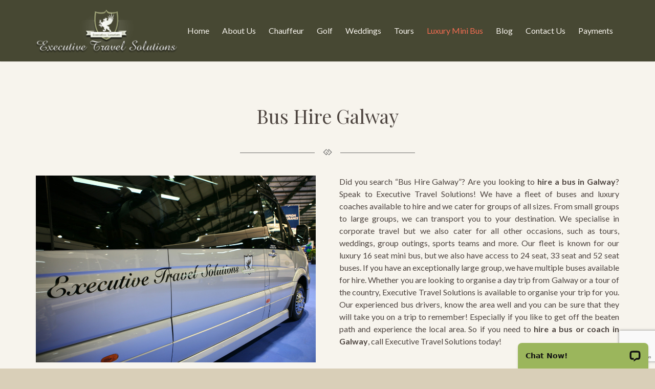

--- FILE ---
content_type: text/html; charset=UTF-8
request_url: https://executivetravelsolutions.ie/bus-hire-galway/
body_size: 22327
content:

<!DOCTYPE HTML>

<html class="" lang="en-US">

<head>

	<meta charset="UTF-8">



	
	<title>Bus Hire Galway - Great Prices, Call Now For A Quote</title>



	<meta name='robots' content='index, follow, max-image-preview:large, max-snippet:-1, max-video-preview:-1' />
	<style>img:is([sizes="auto" i], [sizes^="auto," i]) { contain-intrinsic-size: 3000px 1500px }</style>
	
<!-- Google Tag Manager for WordPress by gtm4wp.com -->
<script data-cfasync="false" data-pagespeed-no-defer>
	var gtm4wp_datalayer_name = "dataLayer";
	var dataLayer = dataLayer || [];
</script>
<!-- End Google Tag Manager for WordPress by gtm4wp.com -->
	<!-- This site is optimized with the Yoast SEO plugin v25.9 - https://yoast.com/wordpress/plugins/seo/ -->
	<meta name="description" content="Bus Hire Galway. Hire a bus from our quality fleet of coaches and mini bus. Standard and luxury options available. Call ETS to book a bus in Galway now" />
	<link rel="canonical" href="https://executivetravelsolutions.ie/bus-hire-galway/" />
	<meta property="og:locale" content="en_US" />
	<meta property="og:type" content="article" />
	<meta property="og:title" content="Bus Hire Galway - Great Prices, Call Now For A Quote" />
	<meta property="og:description" content="Bus Hire Galway. Hire a bus from our quality fleet of coaches and mini bus. Standard and luxury options available. Call ETS to book a bus in Galway now" />
	<meta property="og:url" content="https://executivetravelsolutions.ie/bus-hire-galway/" />
	<meta property="og:site_name" content="Executive Travel Solutions" />
	<meta property="article:modified_time" content="2019-01-29T23:09:23+00:00" />
	<meta property="og:image" content="https://executivetravelsolutions.ie/wp-content/uploads/2017/10/cliffs-of-moher.jpg" />
	<meta name="twitter:card" content="summary_large_image" />
	<meta name="twitter:label1" content="Est. reading time" />
	<meta name="twitter:data1" content="10 minutes" />
	<script type="application/ld+json" class="yoast-schema-graph">{"@context":"https://schema.org","@graph":[{"@type":"WebPage","@id":"https://executivetravelsolutions.ie/bus-hire-galway/","url":"https://executivetravelsolutions.ie/bus-hire-galway/","name":"Bus Hire Galway - Great Prices, Call Now For A Quote","isPartOf":{"@id":"https://executivetravelsolutions.ie/#website"},"primaryImageOfPage":{"@id":"https://executivetravelsolutions.ie/bus-hire-galway/#primaryimage"},"image":{"@id":"https://executivetravelsolutions.ie/bus-hire-galway/#primaryimage"},"thumbnailUrl":"https://executivetravelsolutions.ie/wp-content/uploads/2017/10/cliffs-of-moher.jpg","datePublished":"2017-10-10T04:23:30+00:00","dateModified":"2019-01-29T23:09:23+00:00","description":"Bus Hire Galway. Hire a bus from our quality fleet of coaches and mini bus. Standard and luxury options available. Call ETS to book a bus in Galway now","breadcrumb":{"@id":"https://executivetravelsolutions.ie/bus-hire-galway/#breadcrumb"},"inLanguage":"en-US","potentialAction":[{"@type":"ReadAction","target":["https://executivetravelsolutions.ie/bus-hire-galway/"]}]},{"@type":"ImageObject","inLanguage":"en-US","@id":"https://executivetravelsolutions.ie/bus-hire-galway/#primaryimage","url":"https://executivetravelsolutions.ie/wp-content/uploads/2017/10/cliffs-of-moher.jpg","contentUrl":"https://executivetravelsolutions.ie/wp-content/uploads/2017/10/cliffs-of-moher.jpg","width":704,"height":440},{"@type":"BreadcrumbList","@id":"https://executivetravelsolutions.ie/bus-hire-galway/#breadcrumb","itemListElement":[{"@type":"ListItem","position":1,"name":"Home","item":"https://executivetravelsolutions.ie/"},{"@type":"ListItem","position":2,"name":"Bus Hire Galway"}]},{"@type":"WebSite","@id":"https://executivetravelsolutions.ie/#website","url":"https://executivetravelsolutions.ie/","name":"Executive Travel Solutions","description":"","potentialAction":[{"@type":"SearchAction","target":{"@type":"EntryPoint","urlTemplate":"https://executivetravelsolutions.ie/?s={search_term_string}"},"query-input":{"@type":"PropertyValueSpecification","valueRequired":true,"valueName":"search_term_string"}}],"inLanguage":"en-US"}]}</script>
	<!-- / Yoast SEO plugin. -->


<link rel='dns-prefetch' href='//js.stripe.com' />
<link rel='dns-prefetch' href='//checkout.stripe.com' />
<link rel='dns-prefetch' href='//fonts.googleapis.com' />
<link rel="alternate" type="application/rss+xml" title="Executive Travel Solutions &raquo; Feed" href="https://executivetravelsolutions.ie/feed/" />
<meta name="viewport" content="width=device-width, initial-scale=1">
<meta name="SKYPE_TOOLBAR" content="SKYPE_TOOLBAR_PARSER_COMPATIBLE">
<meta name="og:title" content="Bus Hire Galway">
<meta name="og:type" content="website">
<meta name="og:url" content="https://executivetravelsolutions.ie/bus-hire-galway/">
<script type="text/javascript">
/* <![CDATA[ */
window._wpemojiSettings = {"baseUrl":"https:\/\/s.w.org\/images\/core\/emoji\/16.0.1\/72x72\/","ext":".png","svgUrl":"https:\/\/s.w.org\/images\/core\/emoji\/16.0.1\/svg\/","svgExt":".svg","source":{"concatemoji":"https:\/\/executivetravelsolutions.ie\/wp-includes\/js\/wp-emoji-release.min.js?ver=6.8.3"}};
/*! This file is auto-generated */
!function(s,n){var o,i,e;function c(e){try{var t={supportTests:e,timestamp:(new Date).valueOf()};sessionStorage.setItem(o,JSON.stringify(t))}catch(e){}}function p(e,t,n){e.clearRect(0,0,e.canvas.width,e.canvas.height),e.fillText(t,0,0);var t=new Uint32Array(e.getImageData(0,0,e.canvas.width,e.canvas.height).data),a=(e.clearRect(0,0,e.canvas.width,e.canvas.height),e.fillText(n,0,0),new Uint32Array(e.getImageData(0,0,e.canvas.width,e.canvas.height).data));return t.every(function(e,t){return e===a[t]})}function u(e,t){e.clearRect(0,0,e.canvas.width,e.canvas.height),e.fillText(t,0,0);for(var n=e.getImageData(16,16,1,1),a=0;a<n.data.length;a++)if(0!==n.data[a])return!1;return!0}function f(e,t,n,a){switch(t){case"flag":return n(e,"\ud83c\udff3\ufe0f\u200d\u26a7\ufe0f","\ud83c\udff3\ufe0f\u200b\u26a7\ufe0f")?!1:!n(e,"\ud83c\udde8\ud83c\uddf6","\ud83c\udde8\u200b\ud83c\uddf6")&&!n(e,"\ud83c\udff4\udb40\udc67\udb40\udc62\udb40\udc65\udb40\udc6e\udb40\udc67\udb40\udc7f","\ud83c\udff4\u200b\udb40\udc67\u200b\udb40\udc62\u200b\udb40\udc65\u200b\udb40\udc6e\u200b\udb40\udc67\u200b\udb40\udc7f");case"emoji":return!a(e,"\ud83e\udedf")}return!1}function g(e,t,n,a){var r="undefined"!=typeof WorkerGlobalScope&&self instanceof WorkerGlobalScope?new OffscreenCanvas(300,150):s.createElement("canvas"),o=r.getContext("2d",{willReadFrequently:!0}),i=(o.textBaseline="top",o.font="600 32px Arial",{});return e.forEach(function(e){i[e]=t(o,e,n,a)}),i}function t(e){var t=s.createElement("script");t.src=e,t.defer=!0,s.head.appendChild(t)}"undefined"!=typeof Promise&&(o="wpEmojiSettingsSupports",i=["flag","emoji"],n.supports={everything:!0,everythingExceptFlag:!0},e=new Promise(function(e){s.addEventListener("DOMContentLoaded",e,{once:!0})}),new Promise(function(t){var n=function(){try{var e=JSON.parse(sessionStorage.getItem(o));if("object"==typeof e&&"number"==typeof e.timestamp&&(new Date).valueOf()<e.timestamp+604800&&"object"==typeof e.supportTests)return e.supportTests}catch(e){}return null}();if(!n){if("undefined"!=typeof Worker&&"undefined"!=typeof OffscreenCanvas&&"undefined"!=typeof URL&&URL.createObjectURL&&"undefined"!=typeof Blob)try{var e="postMessage("+g.toString()+"("+[JSON.stringify(i),f.toString(),p.toString(),u.toString()].join(",")+"));",a=new Blob([e],{type:"text/javascript"}),r=new Worker(URL.createObjectURL(a),{name:"wpTestEmojiSupports"});return void(r.onmessage=function(e){c(n=e.data),r.terminate(),t(n)})}catch(e){}c(n=g(i,f,p,u))}t(n)}).then(function(e){for(var t in e)n.supports[t]=e[t],n.supports.everything=n.supports.everything&&n.supports[t],"flag"!==t&&(n.supports.everythingExceptFlag=n.supports.everythingExceptFlag&&n.supports[t]);n.supports.everythingExceptFlag=n.supports.everythingExceptFlag&&!n.supports.flag,n.DOMReady=!1,n.readyCallback=function(){n.DOMReady=!0}}).then(function(){return e}).then(function(){var e;n.supports.everything||(n.readyCallback(),(e=n.source||{}).concatemoji?t(e.concatemoji):e.wpemoji&&e.twemoji&&(t(e.twemoji),t(e.wpemoji)))}))}((window,document),window._wpemojiSettings);
/* ]]> */
</script>
<style id='wp-emoji-styles-inline-css' type='text/css'>

	img.wp-smiley, img.emoji {
		display: inline !important;
		border: none !important;
		box-shadow: none !important;
		height: 1em !important;
		width: 1em !important;
		margin: 0 0.07em !important;
		vertical-align: -0.1em !important;
		background: none !important;
		padding: 0 !important;
	}
</style>
<link rel='stylesheet' id='wp-block-library-css' href='https://executivetravelsolutions.ie/wp-includes/css/dist/block-library/style.min.css?ver=6.8.3' type='text/css' media='all' />
<style id='classic-theme-styles-inline-css' type='text/css'>
/*! This file is auto-generated */
.wp-block-button__link{color:#fff;background-color:#32373c;border-radius:9999px;box-shadow:none;text-decoration:none;padding:calc(.667em + 2px) calc(1.333em + 2px);font-size:1.125em}.wp-block-file__button{background:#32373c;color:#fff;text-decoration:none}
</style>
<style id='global-styles-inline-css' type='text/css'>
:root{--wp--preset--aspect-ratio--square: 1;--wp--preset--aspect-ratio--4-3: 4/3;--wp--preset--aspect-ratio--3-4: 3/4;--wp--preset--aspect-ratio--3-2: 3/2;--wp--preset--aspect-ratio--2-3: 2/3;--wp--preset--aspect-ratio--16-9: 16/9;--wp--preset--aspect-ratio--9-16: 9/16;--wp--preset--color--black: #000000;--wp--preset--color--cyan-bluish-gray: #abb8c3;--wp--preset--color--white: #ffffff;--wp--preset--color--pale-pink: #f78da7;--wp--preset--color--vivid-red: #cf2e2e;--wp--preset--color--luminous-vivid-orange: #ff6900;--wp--preset--color--luminous-vivid-amber: #fcb900;--wp--preset--color--light-green-cyan: #7bdcb5;--wp--preset--color--vivid-green-cyan: #00d084;--wp--preset--color--pale-cyan-blue: #8ed1fc;--wp--preset--color--vivid-cyan-blue: #0693e3;--wp--preset--color--vivid-purple: #9b51e0;--wp--preset--gradient--vivid-cyan-blue-to-vivid-purple: linear-gradient(135deg,rgba(6,147,227,1) 0%,rgb(155,81,224) 100%);--wp--preset--gradient--light-green-cyan-to-vivid-green-cyan: linear-gradient(135deg,rgb(122,220,180) 0%,rgb(0,208,130) 100%);--wp--preset--gradient--luminous-vivid-amber-to-luminous-vivid-orange: linear-gradient(135deg,rgba(252,185,0,1) 0%,rgba(255,105,0,1) 100%);--wp--preset--gradient--luminous-vivid-orange-to-vivid-red: linear-gradient(135deg,rgba(255,105,0,1) 0%,rgb(207,46,46) 100%);--wp--preset--gradient--very-light-gray-to-cyan-bluish-gray: linear-gradient(135deg,rgb(238,238,238) 0%,rgb(169,184,195) 100%);--wp--preset--gradient--cool-to-warm-spectrum: linear-gradient(135deg,rgb(74,234,220) 0%,rgb(151,120,209) 20%,rgb(207,42,186) 40%,rgb(238,44,130) 60%,rgb(251,105,98) 80%,rgb(254,248,76) 100%);--wp--preset--gradient--blush-light-purple: linear-gradient(135deg,rgb(255,206,236) 0%,rgb(152,150,240) 100%);--wp--preset--gradient--blush-bordeaux: linear-gradient(135deg,rgb(254,205,165) 0%,rgb(254,45,45) 50%,rgb(107,0,62) 100%);--wp--preset--gradient--luminous-dusk: linear-gradient(135deg,rgb(255,203,112) 0%,rgb(199,81,192) 50%,rgb(65,88,208) 100%);--wp--preset--gradient--pale-ocean: linear-gradient(135deg,rgb(255,245,203) 0%,rgb(182,227,212) 50%,rgb(51,167,181) 100%);--wp--preset--gradient--electric-grass: linear-gradient(135deg,rgb(202,248,128) 0%,rgb(113,206,126) 100%);--wp--preset--gradient--midnight: linear-gradient(135deg,rgb(2,3,129) 0%,rgb(40,116,252) 100%);--wp--preset--font-size--small: 13px;--wp--preset--font-size--medium: 20px;--wp--preset--font-size--large: 36px;--wp--preset--font-size--x-large: 42px;--wp--preset--spacing--20: 0.44rem;--wp--preset--spacing--30: 0.67rem;--wp--preset--spacing--40: 1rem;--wp--preset--spacing--50: 1.5rem;--wp--preset--spacing--60: 2.25rem;--wp--preset--spacing--70: 3.38rem;--wp--preset--spacing--80: 5.06rem;--wp--preset--shadow--natural: 6px 6px 9px rgba(0, 0, 0, 0.2);--wp--preset--shadow--deep: 12px 12px 50px rgba(0, 0, 0, 0.4);--wp--preset--shadow--sharp: 6px 6px 0px rgba(0, 0, 0, 0.2);--wp--preset--shadow--outlined: 6px 6px 0px -3px rgba(255, 255, 255, 1), 6px 6px rgba(0, 0, 0, 1);--wp--preset--shadow--crisp: 6px 6px 0px rgba(0, 0, 0, 1);}:where(.is-layout-flex){gap: 0.5em;}:where(.is-layout-grid){gap: 0.5em;}body .is-layout-flex{display: flex;}.is-layout-flex{flex-wrap: wrap;align-items: center;}.is-layout-flex > :is(*, div){margin: 0;}body .is-layout-grid{display: grid;}.is-layout-grid > :is(*, div){margin: 0;}:where(.wp-block-columns.is-layout-flex){gap: 2em;}:where(.wp-block-columns.is-layout-grid){gap: 2em;}:where(.wp-block-post-template.is-layout-flex){gap: 1.25em;}:where(.wp-block-post-template.is-layout-grid){gap: 1.25em;}.has-black-color{color: var(--wp--preset--color--black) !important;}.has-cyan-bluish-gray-color{color: var(--wp--preset--color--cyan-bluish-gray) !important;}.has-white-color{color: var(--wp--preset--color--white) !important;}.has-pale-pink-color{color: var(--wp--preset--color--pale-pink) !important;}.has-vivid-red-color{color: var(--wp--preset--color--vivid-red) !important;}.has-luminous-vivid-orange-color{color: var(--wp--preset--color--luminous-vivid-orange) !important;}.has-luminous-vivid-amber-color{color: var(--wp--preset--color--luminous-vivid-amber) !important;}.has-light-green-cyan-color{color: var(--wp--preset--color--light-green-cyan) !important;}.has-vivid-green-cyan-color{color: var(--wp--preset--color--vivid-green-cyan) !important;}.has-pale-cyan-blue-color{color: var(--wp--preset--color--pale-cyan-blue) !important;}.has-vivid-cyan-blue-color{color: var(--wp--preset--color--vivid-cyan-blue) !important;}.has-vivid-purple-color{color: var(--wp--preset--color--vivid-purple) !important;}.has-black-background-color{background-color: var(--wp--preset--color--black) !important;}.has-cyan-bluish-gray-background-color{background-color: var(--wp--preset--color--cyan-bluish-gray) !important;}.has-white-background-color{background-color: var(--wp--preset--color--white) !important;}.has-pale-pink-background-color{background-color: var(--wp--preset--color--pale-pink) !important;}.has-vivid-red-background-color{background-color: var(--wp--preset--color--vivid-red) !important;}.has-luminous-vivid-orange-background-color{background-color: var(--wp--preset--color--luminous-vivid-orange) !important;}.has-luminous-vivid-amber-background-color{background-color: var(--wp--preset--color--luminous-vivid-amber) !important;}.has-light-green-cyan-background-color{background-color: var(--wp--preset--color--light-green-cyan) !important;}.has-vivid-green-cyan-background-color{background-color: var(--wp--preset--color--vivid-green-cyan) !important;}.has-pale-cyan-blue-background-color{background-color: var(--wp--preset--color--pale-cyan-blue) !important;}.has-vivid-cyan-blue-background-color{background-color: var(--wp--preset--color--vivid-cyan-blue) !important;}.has-vivid-purple-background-color{background-color: var(--wp--preset--color--vivid-purple) !important;}.has-black-border-color{border-color: var(--wp--preset--color--black) !important;}.has-cyan-bluish-gray-border-color{border-color: var(--wp--preset--color--cyan-bluish-gray) !important;}.has-white-border-color{border-color: var(--wp--preset--color--white) !important;}.has-pale-pink-border-color{border-color: var(--wp--preset--color--pale-pink) !important;}.has-vivid-red-border-color{border-color: var(--wp--preset--color--vivid-red) !important;}.has-luminous-vivid-orange-border-color{border-color: var(--wp--preset--color--luminous-vivid-orange) !important;}.has-luminous-vivid-amber-border-color{border-color: var(--wp--preset--color--luminous-vivid-amber) !important;}.has-light-green-cyan-border-color{border-color: var(--wp--preset--color--light-green-cyan) !important;}.has-vivid-green-cyan-border-color{border-color: var(--wp--preset--color--vivid-green-cyan) !important;}.has-pale-cyan-blue-border-color{border-color: var(--wp--preset--color--pale-cyan-blue) !important;}.has-vivid-cyan-blue-border-color{border-color: var(--wp--preset--color--vivid-cyan-blue) !important;}.has-vivid-purple-border-color{border-color: var(--wp--preset--color--vivid-purple) !important;}.has-vivid-cyan-blue-to-vivid-purple-gradient-background{background: var(--wp--preset--gradient--vivid-cyan-blue-to-vivid-purple) !important;}.has-light-green-cyan-to-vivid-green-cyan-gradient-background{background: var(--wp--preset--gradient--light-green-cyan-to-vivid-green-cyan) !important;}.has-luminous-vivid-amber-to-luminous-vivid-orange-gradient-background{background: var(--wp--preset--gradient--luminous-vivid-amber-to-luminous-vivid-orange) !important;}.has-luminous-vivid-orange-to-vivid-red-gradient-background{background: var(--wp--preset--gradient--luminous-vivid-orange-to-vivid-red) !important;}.has-very-light-gray-to-cyan-bluish-gray-gradient-background{background: var(--wp--preset--gradient--very-light-gray-to-cyan-bluish-gray) !important;}.has-cool-to-warm-spectrum-gradient-background{background: var(--wp--preset--gradient--cool-to-warm-spectrum) !important;}.has-blush-light-purple-gradient-background{background: var(--wp--preset--gradient--blush-light-purple) !important;}.has-blush-bordeaux-gradient-background{background: var(--wp--preset--gradient--blush-bordeaux) !important;}.has-luminous-dusk-gradient-background{background: var(--wp--preset--gradient--luminous-dusk) !important;}.has-pale-ocean-gradient-background{background: var(--wp--preset--gradient--pale-ocean) !important;}.has-electric-grass-gradient-background{background: var(--wp--preset--gradient--electric-grass) !important;}.has-midnight-gradient-background{background: var(--wp--preset--gradient--midnight) !important;}.has-small-font-size{font-size: var(--wp--preset--font-size--small) !important;}.has-medium-font-size{font-size: var(--wp--preset--font-size--medium) !important;}.has-large-font-size{font-size: var(--wp--preset--font-size--large) !important;}.has-x-large-font-size{font-size: var(--wp--preset--font-size--x-large) !important;}
:where(.wp-block-post-template.is-layout-flex){gap: 1.25em;}:where(.wp-block-post-template.is-layout-grid){gap: 1.25em;}
:where(.wp-block-columns.is-layout-flex){gap: 2em;}:where(.wp-block-columns.is-layout-grid){gap: 2em;}
:root :where(.wp-block-pullquote){font-size: 1.5em;line-height: 1.6;}
</style>
<link rel='stylesheet' id='contact-form-7-css' href='https://executivetravelsolutions.ie/wp-content/plugins/contact-form-7/includes/css/styles.css?ver=6.1.1' type='text/css' media='all' />
<link rel='stylesheet' id='pc_google_analytics-frontend-css' href='https://executivetravelsolutions.ie/wp-content/plugins/pc-google-analytics/assets/css/frontend.css?ver=1.0.0' type='text/css' media='all' />
<link rel='stylesheet' id='stripe-checkout-button-css' href='https://checkout.stripe.com/v3/checkout/button.css' type='text/css' media='all' />
<link rel='stylesheet' id='simpay-public-css' href='https://executivetravelsolutions.ie/wp-content/plugins/wp-simple-pay-pro-3/includes/core/assets/css/simpay-public.min.css?ver=4.15.0' type='text/css' media='all' />
<link rel='stylesheet' id='simpay-public-pro-css' href='https://executivetravelsolutions.ie/wp-content/plugins/wp-simple-pay-pro-3/includes/pro/assets/css/simpay-public-pro.min.css?ver=4.15.0' type='text/css' media='all' />
<link rel='stylesheet' id='us-font-1-css' href='https://fonts.googleapis.com/css?family=Playfair+Display%3A400%2C700&#038;subset=latin&#038;ver=6.8.3' type='text/css' media='all' />
<link rel='stylesheet' id='us-font-2-css' href='https://fonts.googleapis.com/css?family=Lato%3A400%2C700&#038;subset=latin&#038;ver=6.8.3' type='text/css' media='all' />
<link rel='stylesheet' id='us-base-css' href='//executivetravelsolutions.ie/wp-content/themes/Impreza/framework/css/us-base.css?ver=2.9.1' type='text/css' media='all' />
<link rel='stylesheet' id='us-font-awesome-css' href='//executivetravelsolutions.ie/wp-content/themes/Impreza/framework/css/font-awesome.css?ver=4.5.0' type='text/css' media='all' />
<link rel='stylesheet' id='us-font-mdfi-css' href='//executivetravelsolutions.ie/wp-content/themes/Impreza/framework/css/font-mdfi.css?ver=1' type='text/css' media='all' />
<link rel='stylesheet' id='us-style-css' href='//executivetravelsolutions.ie/wp-content/themes/Impreza/css/style.css?ver=2.9.1' type='text/css' media='all' />
<link rel='stylesheet' id='us-responsive-css' href='//executivetravelsolutions.ie/wp-content/themes/Impreza/css/responsive.css?ver=2.9.1' type='text/css' media='all' />
<script type="text/javascript" src="https://executivetravelsolutions.ie/wp-includes/js/jquery/jquery.min.js?ver=3.7.1" id="jquery-core-js"></script>
<script type="text/javascript" src="https://executivetravelsolutions.ie/wp-includes/js/jquery/jquery-migrate.min.js?ver=3.4.1" id="jquery-migrate-js"></script>
<script type="text/javascript" src="https://executivetravelsolutions.ie/wp-content/plugins/pc-google-analytics/assets/js/frontend.min.js?ver=1.0.0" id="pc_google_analytics-frontend-js"></script>
<script></script><link rel="https://api.w.org/" href="https://executivetravelsolutions.ie/wp-json/" /><link rel="alternate" title="JSON" type="application/json" href="https://executivetravelsolutions.ie/wp-json/wp/v2/pages/5883" /><link rel="EditURI" type="application/rsd+xml" title="RSD" href="https://executivetravelsolutions.ie/xmlrpc.php?rsd" />
<meta name="generator" content="WordPress 6.8.3" />
<link rel='shortlink' href='https://executivetravelsolutions.ie/?p=5883' />
<link rel="alternate" title="oEmbed (JSON)" type="application/json+oembed" href="https://executivetravelsolutions.ie/wp-json/oembed/1.0/embed?url=https%3A%2F%2Fexecutivetravelsolutions.ie%2Fbus-hire-galway%2F" />
<link rel="alternate" title="oEmbed (XML)" type="text/xml+oembed" href="https://executivetravelsolutions.ie/wp-json/oembed/1.0/embed?url=https%3A%2F%2Fexecutivetravelsolutions.ie%2Fbus-hire-galway%2F&#038;format=xml" />
	<script>
		(function(i,s,o,g,r,a,m){i['GoogleAnalyticsObject']=r;i[r]=i[r]||function(){
		(i[r].q=i[r].q||[]).push(arguments)},i[r].l=1*new Date();a=s.createElement(o),
		m=s.getElementsByTagName(o)[0];a.async=1;a.src=g;m.parentNode.insertBefore(a,m)
		})(window,document,'script','//www.google-analytics.com/analytics.js','ga');
		
		ga('create', 'UA-88833726-1', 'auto');
		ga('send', 'pageview');
		
		</script>
<meta name="viewport" content="width=device-width, minimum-scale=1" />
<!-- Google Tag Manager for WordPress by gtm4wp.com -->
<!-- GTM Container placement set to automatic -->
<script data-cfasync="false" data-pagespeed-no-defer type="text/javascript">
	var dataLayer_content = {"pagePostType":"page","pagePostType2":"single-page","pagePostAuthor":"Micheal"};
	dataLayer.push( dataLayer_content );
</script>
<script data-cfasync="false" data-pagespeed-no-defer type="text/javascript">
(function(w,d,s,l,i){w[l]=w[l]||[];w[l].push({'gtm.start':
new Date().getTime(),event:'gtm.js'});var f=d.getElementsByTagName(s)[0],
j=d.createElement(s),dl=l!='dataLayer'?'&l='+l:'';j.async=true;j.src=
'//www.googletagmanager.com/gtm.js?id='+i+dl;f.parentNode.insertBefore(j,f);
})(window,document,'script','dataLayer','GTM-MHH6BLWV');
</script>
<!-- End Google Tag Manager for WordPress by gtm4wp.com --><meta name="generator" content="Powered by WPBakery Page Builder - drag and drop page builder for WordPress."/>
<style data-type="vc_custom-css">.Bus input.wpcf7-form-control.wpcf7-text.wpcf7-validates-as-required, .Bus input.wpcf7-form-control.wpcf7-text,
.Bus textarea.wpcf7-form-control.wpcf7-textarea{
    background: #ffffff;
}
.Bus input.wpcf7-form-control.wpcf7-submit {
    width: 100%;
}
.services {
    background: #06a7e4;
    padding: 15px;
    border: 4px solid #fff;
    box-shadow: 1px 0px 3px 1px #00adef;
    color: #fff;
}
.services_2 {
    background: #3498db;
    padding: 15px;
    border: 4px solid #fff;
    box-shadow: 1px 0px 3px 1px #3498db;
    color: #fff;
}
.services_3 {
    background: #2980b9;
    padding: 15px;
    border: 4px solid #fff;
    box-shadow: 1px 0px 3px 1px #2980b9;
    color: #fff;
}

.services h3, .services_2 h3, .services_3 h3, .Bus h2, .Bus h3  {
    color: #fff;
    
}

input[type="text"], input[type="password"], input[type="email"], input[type="url"], input[type="tel"], input[type="number"], input[type="date"], input[type="search"], input[type=range], textarea, select {
    border-radius: 2px;
}

.w-btn, button, input[type="submit"] {
    border-radius: 2px;
}

input.wpcf7-form-control.wpcf7-submit {
    background-color: #e44f3e !important;
    color: #fff !important;
}

.g-cols.wpb_row.offset_small.vc_inner {
    margin-bottom: 10px;
}
.quote_1 {
    border-radius: 5px 5px 0px 0px;
}
.quote_2 {
    border-radius: 0px 0px 5px 5px;
}</style>		<style type="text/css" id="wp-custom-css">
			

@media (min-width: 901px){
.l-header.layout_standard.sticky .l-subheader.at_middle{
background-color: #474833 !important;
}
}		</style>
		<style type="text/css" data-type="vc_shortcodes-custom-css">.vc_custom_1500123220355{padding-top: 4% !important;padding-right: 4% !important;padding-bottom: 4% !important;padding-left: 4% !important;background-color: #048fec !important;}.vc_custom_1500123522379{margin-top: -9px !important;padding-top: 4% !important;padding-right: 4% !important;padding-bottom: 4% !important;padding-left: 4% !important;background-color: #13a0ff !important;}.vc_custom_1500013836338{margin-top: 20px !important;}.vc_custom_1515502468244{margin-left: -19px !important;padding-top: 20px !important;}.vc_custom_1475568123435{margin-left: -19px !important;}.vc_custom_1477537305835{margin-left: -19px !important;}.vc_custom_1476543275670{margin-left: -19px !important;}.vc_custom_1487051499763{margin-left: -19px !important;}</style><noscript><style> .wpb_animate_when_almost_visible { opacity: 1; }</style></noscript><link rel="icon" href="https://www.executivetravelsolutions.ie/wp-content/uploads/2017/01/favicon.png" sizes="16x16 32x32" type="image/png">


	
		<style id='us-theme-options-css' type="text/css">body {font-family:"Lato", sans-serif;font-size:16px;line-height:24px;font-weight:400;}.w-blog-post {font-size:16px;}.l-header .menu-item-language,.l-header .w-nav-item {font-family:"Lato", sans-serif;font-weight:400;}.type_desktop .menu-item-language > a,.l-header .type_desktop .w-nav-anchor.level_1,.type_desktop [class*="columns"] .menu-item-has-children .w-nav-anchor.level_2 {font-size:16px;}.type_desktop .submenu-languages .menu-item-language > a,.l-header .type_desktop .w-nav-anchor.level_2,.l-header .type_desktop .w-nav-anchor.level_3,.l-header .type_desktop .w-nav-anchor.level_4 {font-size:15px;}.l-header .type_mobile .w-nav-anchor.level_1 {font-size:16px;}.type_mobile .menu-item-language > a,.l-header .type_mobile .w-nav-anchor.level_2,.l-header .type_mobile .w-nav-anchor.level_3,.l-header .type_mobile .w-nav-anchor.level_4 {font-size:15px;}h1, h2, h3, h4, h5, h6,.w-blog-post.format-quote blockquote,.w-counter-number,.w-logo-title,.w-pricing-item-price,.w-tabs-item-title,.ult_price_figure,.ult_countdown-amount,.ultb3-box .ultb3-title,.stats-block .stats-desc .stats-number {font-family:"Playfair Display", serif;font-weight:400;}h1 {font-size:38px;}h2 {font-size:32px;}h3 {font-size:26px;}h4,.widgettitle,.comment-reply-title,.woocommerce #reviews h2,.woocommerce .related > h2,.woocommerce .upsells > h2,.woocommerce .cross-sells > h2,.ultb3-box .ultb3-title,.flip-box-wrap .flip-box .ifb-face h3,.aio-icon-box .aio-icon-header h3.aio-icon-title {font-size:22px;}h5,.w-blog:not(.cols_1) .w-blog-list .w-blog-post-title {font-size:20px;}h6 {font-size:18px;}@media (max-width:767px) {body {font-size:15px;line-height:23px;}.w-blog-post {font-size:15px;}h1 {font-size:30px;}h2 {font-size:26px;}h3 {font-size:22px;}h4,.widgettitle,.comment-reply-title,.woocommerce #reviews h2,.woocommerce .related > h2,.woocommerce .upsells > h2,.woocommerce .cross-sells > h2,.ultb3-box .ultb3-title,.flip-box-wrap .flip-box .ifb-face h3,.aio-icon-box .aio-icon-header h3.aio-icon-title {font-size:20px;}h5 {font-size:18px;}h6 {font-size:16px;}}.l-body,.l-header.pos_fixed {min-width:1240px;}.l-canvas.type_boxed,.l-canvas.type_boxed .l-subheader,.l-canvas.type_boxed ~ .l-footer .l-subfooter {max-width:1240px;}.l-subheader-h,.l-titlebar-h,.l-main-h,.l-section-h,.l-subfooter-h,.w-tabs-section-content-h,.w-blog-post-body {max-width:1140px;}.l-sidebar {width:25%;}.l-content {width:70%;}@media (max-width:768px) {.g-cols.offset_none,.g-cols.offset_none > div {display:block;}.g-cols > div {width:100% !important;margin-left:0 !important;margin-right:0 !important;margin-bottom:30px;}.l-subfooter.at_top .g-cols > div {margin-bottom:10px;}.g-cols.offset_none > div,.g-cols > div:last-child {margin-bottom:0 !important;}}@media (min-width:901px) {.l-subheader.at_middle {line-height:120px;}.l-header.layout_advanced .l-subheader.at_middle,.l-header.layout_centered .l-subheader.at_middle {height:120px;}.l-header.layout_standard.sticky .l-subheader.at_middle,.l-header.layout_extended.sticky .l-subheader.at_middle {line-height:60px;}.l-header.layout_advanced.sticky .l-subheader.at_middle,.l-header.layout_centered.sticky .l-subheader.at_middle {line-height:50px;height:50px;}.l-subheader.at_top {height:36px;}.l-subheader.at_top,.l-subheader.at_bottom {line-height:36px;}.l-header.layout_extended.sticky .l-subheader.at_top {line-height:0px;height:0px;}.l-header.layout_advanced.sticky .l-subheader.at_bottom,.l-header.layout_centered.sticky .l-subheader.at_bottom {line-height:40px;}.l-header.layout_standard.pos_fixed ~ .l-titlebar,.l-canvas.titlebar_none.sidebar_left .l-header.layout_standard.pos_fixed ~ .l-main,.l-canvas.titlebar_none.sidebar_right .l-header.layout_standard.pos_fixed ~ .l-main,.l-canvas.titlebar_none.sidebar_none .l-header.layout_standard.pos_fixed ~ .l-main .l-section:first-child,.l-header.layout_standard.pos_static.bg_transparent ~ .l-titlebar,.l-canvas.titlebar_none.sidebar_left .l-header.layout_standard.pos_static.bg_transparent ~ .l-main,.l-canvas.titlebar_none.sidebar_right .l-header.layout_standard.pos_static.bg_transparent ~ .l-main,.l-canvas.titlebar_none.sidebar_none .l-header.layout_standard.pos_static.bg_transparent ~ .l-main .l-section:first-child {padding-top:120px;}.l-header.layout_extended.pos_fixed ~ .l-titlebar,.l-canvas.titlebar_none.sidebar_left .l-header.layout_extended.pos_fixed ~ .l-main,.l-canvas.titlebar_none.sidebar_right .l-header.layout_extended.pos_fixed ~ .l-main,.l-canvas.titlebar_none.sidebar_none .l-header.layout_extended.pos_fixed ~ .l-main .l-section:first-child,.l-header.layout_extended.pos_static.bg_transparent ~ .l-titlebar,.l-canvas.titlebar_none.sidebar_left .l-header.layout_extended.pos_static.bg_transparent ~ .l-main,.l-canvas.titlebar_none.sidebar_right .l-header.layout_extended.pos_static.bg_transparent ~ .l-main,.l-canvas.titlebar_none.sidebar_none .l-header.layout_extended.pos_static.bg_transparent ~ .l-main .l-section:first-child {padding-top:156px;}.l-header.layout_advanced.pos_fixed ~ .l-titlebar,.l-canvas.titlebar_none.sidebar_left .l-header.layout_advanced.pos_fixed ~ .l-main,.l-canvas.titlebar_none.sidebar_right .l-header.layout_advanced.pos_fixed ~ .l-main,.l-canvas.titlebar_none.sidebar_none .l-header.layout_advanced.pos_fixed ~ .l-main .l-section:first-child,.l-header.layout_advanced.pos_static.bg_transparent ~ .l-titlebar,.l-canvas.titlebar_none.sidebar_left .l-header.layout_advanced.pos_static.bg_transparent ~ .l-main,.l-canvas.titlebar_none.sidebar_right .l-header.layout_advanced.pos_static.bg_transparent ~ .l-main,.l-canvas.titlebar_none.sidebar_none .l-header.layout_advanced.pos_static.bg_transparent ~ .l-main .l-section:first-child {padding-top:156px;}.l-header.layout_centered.pos_fixed ~ .l-titlebar,.l-canvas.titlebar_none.sidebar_left .l-header.layout_centered.pos_fixed ~ .l-main,.l-canvas.titlebar_none.sidebar_right .l-header.layout_centered.pos_fixed ~ .l-main,.l-canvas.titlebar_none.sidebar_none .l-header.layout_centered.pos_fixed ~ .l-main .l-section:first-child,.l-header.layout_centered.pos_static.bg_transparent ~ .l-titlebar,.l-canvas.titlebar_none.sidebar_left .l-header.layout_centered.pos_static.bg_transparent ~ .l-main,.l-canvas.titlebar_none.sidebar_right .l-header.layout_centered.pos_static.bg_transparent ~ .l-main,.l-canvas.titlebar_none.sidebar_none .l-header.layout_centered.pos_static.bg_transparent ~ .l-main .l-section:first-child {padding-top:156px;}.l-header.pos_static.bg_solid + .l-main .l-section.preview_trendy .w-blog-post-preview {top:-156px;}.l-body.header_aside {padding-left:300px;position:relative;}.rtl.l-body.header_aside {padding-left:0;padding-right:300px;}.l-header.layout_sided,.l-header.layout_sided .w-cart-notification {width:300px;}.l-body.header_aside .l-navigation-item.to_next {left:100px;}.no-touch .l-body.header_aside .l-navigation-item.to_next:hover {left:300px;}.rtl.l-body.header_aside .l-navigation-item.to_next {right:100px;}.no-touch .rtl.l-body.header_aside .l-navigation-item.to_next:hover {right:300px;}.w-nav.layout_ver.type_desktop [class*="columns"] .w-nav-list.level_2 {width:calc(100vw - 300px);max-width:980px;}}.w-nav.type_desktop .w-nav-anchor.level_1 {padding:0 12.5px;}.w-nav.type_desktop .btn.w-nav-item.level_1 {margin:0 6.25px;}.rtl .w-nav.type_desktop .btn.w-nav-item.level_1:last-child {margin-right:6.25px;}.l-header.layout_sided .w-nav.type_desktop {line-height:25px;}@media (min-width:901px) {.w-logo-img {height:100px;}.w-logo.with_transparent .w-logo-img > img.for_default {margin-bottom:-100px;}.l-header.layout_standard.sticky .w-logo-img,.l-header.layout_extended.sticky .w-logo-img {height:60px;}.l-header.layout_standard.sticky .w-logo.with_transparent .w-logo-img > img.for_default,.l-header.layout_extended.sticky .w-logo.with_transparent .w-logo-img > img.for_default {margin-bottom:-60px;}.l-header.layout_advanced.sticky .w-logo-img,.l-header.layout_centered.sticky .w-logo-img {height:50px;}.l-header.layout_advanced.sticky .w-logo.with_transparent .w-logo-img > img.for_default,.l-header.layout_centered.sticky .w-logo.with_transparent .w-logo-img > img.for_default {margin-bottom:-50px;}.l-header.layout_sided .w-logo-img > img {width:200px;}.w-logo-title {font-size:27px;}}@media (min-width:601px) and (max-width:900px) {.w-logo-img {height:30px;}.w-logo.with_transparent .w-logo-img > img.for_default {margin-bottom:-30px;}.w-logo-title {font-size:24px;}}@media (max-width:600px) {.w-logo-img {height:20px;}.w-logo.with_transparent .w-logo-img > img.for_default {margin-bottom:-20px;}.w-logo-title {font-size:20px;}}.l-header .w-socials-item.custom .w-socials-item-link-hover {background-color:#1abc9c;}.l-body {background-color:#d9cfb8;}.l-subheader.at_middle,.l-subheader.at_middle .w-lang-list,.l-subheader.at_middle .type_mobile .w-nav-list.level_1 {background-color:#474833;}.l-subheader.at_middle,.transparent .l-subheader.at_middle .type_mobile .w-nav-list.level_1 {color:#f7f4ed;}.no-touch .w-logo-link:hover,.no-touch .l-subheader.at_middle .w-contacts-item-value a:hover,.no-touch .l-subheader.at_middle .w-lang-item:hover,.no-touch .transparent .l-subheader.at_middle .w-lang.active .w-lang-item:hover,.no-touch .l-subheader.at_middle .w-socials-item-link:hover,.no-touch .l-subheader.at_middle .w-search-open:hover,.no-touch .l-subheader.at_middle .w-cart-h:hover .w-cart-link,.no-touch .l-subheader.at_middle .w-cart-quantity {color:#47bbca;}.l-subheader.at_top,.l-subheader.at_top .w-lang-list,.l-subheader.at_bottom,.l-subheader.at_bottom .type_mobile .w-nav-list.level_1 {background-color:#3d3632;}.l-subheader.at_top,.l-subheader.at_bottom,.transparent .l-subheader.at_bottom .type_mobile .w-nav-list.level_1,.w-lang.active .w-lang-item {color:#f7f4ed;}.no-touch .l-subheader.at_top .w-contacts-item-value a:hover,.no-touch .l-subheader.at_top .w-lang-item:hover,.no-touch .transparent .l-subheader.at_top .w-lang.active .w-lang-item:hover,.no-touch .l-subheader.at_top .w-socials-item-link:hover,.no-touch .l-subheader.at_bottom .w-search-open:hover,.no-touch .l-subheader.at_bottom .w-cart-h:hover .w-cart-link,.no-touch .l-subheader.at_bottom .w-cart-quantity {color:#47bbca;}.l-header.transparent .l-subheader {color:#ffffff;}.no-touch .l-header.transparent .type_desktop .menu-item-language > a:hover,.no-touch .l-header.transparent .type_desktop .menu-item-language:hover > a,.no-touch .l-header.transparent .w-logo-link:hover,.no-touch .l-header.transparent .l-subheader .w-contacts-item-value a:hover,.no-touch .l-header.transparent .l-subheader .w-lang-item:hover,.no-touch .l-header.transparent .l-subheader .w-socials-item-link:hover,.no-touch .l-header.transparent .l-subheader .w-search-open:hover,.no-touch .l-header.transparent .l-subheader .w-cart-h:hover .w-cart-link,.no-touch .l-header.transparent .l-subheader .w-cart-quantity,.no-touch .l-header.transparent .type_desktop .w-nav-item.level_1:hover .w-nav-anchor.level_1 {color:#ffffff;}.l-header.transparent .w-nav-title:after {background-color:#ffffff;}.w-search.layout_simple .w-form input,.w-search.layout_modern .w-form input,.w-search.layout_fullwidth .w-form,.w-search.layout_fullscreen .w-form:before {background-color:#47bbca !important;}.w-search .w-form {color:#ffffff;}.no-touch .l-header .menu-item-language > a:hover,.no-touch .type_desktop .menu-item-language:hover > a,.no-touch .l-header .w-nav-item.level_1:hover .w-nav-anchor.level_1 {background-color:;}.no-touch .l-header .menu-item-language > a:hover,.no-touch .type_desktop .menu-item-language:hover > a,.no-touch .l-header .w-nav-item.level_1:hover .w-nav-anchor.level_1 {color:#f7f4ed;}.w-nav-title:after {background-color:#f7f4ed;}.l-header .w-nav-item.level_1.active .w-nav-anchor.level_1,.l-header .w-nav-item.level_1.current-menu-item .w-nav-anchor.level_1,.l-header .w-nav-item.level_1.current-menu-ancestor .w-nav-anchor.level_1 {color:#f26c51;}.l-header .w-nav-item.level_1.active .w-nav-anchor.level_1,.l-header .w-nav-item.level_1.current-menu-item .w-nav-anchor.level_1,.l-header .w-nav-item.level_1.current-menu-ancestor .w-nav-anchor.level_1 {background-color:;}.l-header.transparent .type_desktop .w-nav-item.level_1.active .w-nav-anchor.level_1,.l-header.transparent .type_desktop .w-nav-item.level_1.current-menu-item .w-nav-anchor.level_1,.l-header.transparent .type_desktop .w-nav-item.level_1.current-menu-ancestor .w-nav-anchor.level_1 {color:#f26c51;}.type_desktop .submenu-languages,.l-header .w-nav-list.level_2,.l-header .w-nav-list.level_3,.l-header .w-nav-list.level_4 {background-color:#4e4540;}.type_desktop .submenu-languages,.l-header .w-nav-anchor.level_2,.l-header .w-nav-anchor.level_3,.l-header .w-nav-anchor.level_4,.type_desktop [class*="columns"] .w-nav-item.menu-item-has-children.active .w-nav-anchor.level_2,.type_desktop [class*="columns"] .w-nav-item.menu-item-has-children.current-menu-item .w-nav-anchor.level_2,.type_desktop [class*="columns"] .w-nav-item.menu-item-has-children.current-menu-ancestor .w-nav-anchor.level_2,.no-touch .type_desktop [class*="columns"] .w-nav-item.menu-item-has-children:hover .w-nav-anchor.level_2 {color:#f7f4ed;}.no-touch .type_desktop .submenu-languages .menu-item-language:hover > a,.no-touch .l-header .w-nav-item.level_2:hover .w-nav-anchor.level_2,.no-touch .l-header .w-nav-item.level_3:hover .w-nav-anchor.level_3,.no-touch .l-header .w-nav-item.level_4:hover .w-nav-anchor.level_4 {background-color:#3d3632;}.no-touch .type_desktop .submenu-languages .menu-item-language:hover > a,.no-touch .l-header .w-nav-item.level_2:hover .w-nav-anchor.level_2,.no-touch .l-header .w-nav-item.level_3:hover .w-nav-anchor.level_3,.no-touch .l-header .w-nav-item.level_4:hover .w-nav-anchor.level_4 {color:#f7f4ed;}.l-header .w-nav-item.level_2.current-menu-item .w-nav-anchor.level_2,.l-header .w-nav-item.level_2.current-menu-ancestor .w-nav-anchor.level_2,.l-header .w-nav-item.level_3.current-menu-item .w-nav-anchor.level_3,.l-header .w-nav-item.level_3.current-menu-ancestor .w-nav-anchor.level_3,.l-header .w-nav-item.level_4.current-menu-item .w-nav-anchor.level_4,.l-header .w-nav-item.level_4.current-menu-ancestor .w-nav-anchor.level_4 {background-color:;}.l-header .w-nav-item.level_2.current-menu-item .w-nav-anchor.level_2,.l-header .w-nav-item.level_2.current-menu-ancestor .w-nav-anchor.level_2,.l-header .w-nav-item.level_3.current-menu-item .w-nav-anchor.level_3,.l-header .w-nav-item.level_3.current-menu-ancestor .w-nav-anchor.level_3,.l-header .w-nav-item.level_4.current-menu-item .w-nav-anchor.level_4,.l-header .w-nav-item.level_4.current-menu-ancestor .w-nav-anchor.level_4 {color:#f26c51;}.btn.w-nav-item .w-nav-anchor.level_1 {background-color:#f26c51 !important;}.btn.w-nav-item .w-nav-anchor.level_1 {color:#ffffff !important;}.no-touch .btn.w-nav-item .w-nav-anchor.level_1:before {background-color:#47bbca !important;}.no-touch .btn.w-nav-item .w-nav-anchor.level_1:hover {color:#ffffff !important;}.l-preloader,.l-canvas,.w-blog.layout_masonry .w-blog-post-h,.w-blog.layout_cards .w-blog-post-h,.w-cart-dropdown,.g-filters.style_1 .g-filters-item.active,.no-touch .g-filters-item.active:hover,.w-tabs.layout_default .w-tabs-item.active,.w-tabs.layout_ver .w-tabs-item.active,.no-touch .w-tabs.layout_default .w-tabs-item.active:hover,.no-touch .w-tabs.layout_ver .w-tabs-item.active:hover,.w-tabs.layout_timeline .w-tabs-item,.w-tabs.layout_timeline .w-tabs-section-header-h,.no-touch #lang_sel ul ul a:hover,.no-touch #lang_sel_click ul ul a:hover,#lang_sel_footer,.woocommerce-tabs .tabs li.active,.no-touch .woocommerce-tabs .tabs li.active:hover,.woocommerce .stars span:after,.woocommerce .stars span a:after,.woocommerce #payment .payment_box input[type="text"],#bbp-user-navigation li.current,.gform_wrapper .chosen-container-single .chosen-search input[type="text"],.gform_wrapper .chosen-container-multi .chosen-choices li.search-choice {background-color:#f7f4ed;}.woocommerce .blockUI.blockOverlay {background-color:#f7f4ed !important;}.w-tabs.layout_modern .w-tabs-item:after {border-bottom-color:#f7f4ed;}a.w-btn.color_contrast,.w-btn.color_contrast,.no-touch a.w-btn.color_contrast:hover,.no-touch .w-btn.color_contrast:hover,.no-touch a.w-btn.color_contrast.style_outlined:hover,.no-touch .w-btn.color_contrast.style_outlined:hover,.w-iconbox.style_circle.color_contrast .w-iconbox-icon {color:#f7f4ed;}input,textarea,select,.l-section.for_blogpost .w-blog-post-preview,.w-actionbox.color_light,.g-filters.style_1,.g-filters.style_2 .g-filters-item.active,.w-iconbox.style_circle.color_light .w-iconbox-icon,.g-loadmore-btn,.w-pricing-item-header,.w-progbar-bar,.w-progbar.style_3 .w-progbar-bar:before,.w-progbar.style_3 .w-progbar-bar-count,.w-tabs.layout_default .w-tabs-list,.w-tabs.layout_ver .w-tabs-list,.w-testimonial.style_4:before,.no-touch .l-main .widget_nav_menu a:hover,.l-content .wp-caption-text,#lang_sel a,#lang_sel_click a,.smile-icon-timeline-wrap .timeline-wrapper .timeline-block,.smile-icon-timeline-wrap .timeline-feature-item.feat-item,.woocommerce .quantity .plus,.woocommerce .quantity .minus,.select2-container a.select2-choice,.select2-drop .select2-search input,.woocommerce-tabs .tabs,.woocommerce #payment .payment_box,#subscription-toggle,#favorite-toggle,#bbp-user-navigation,.gform_wrapper .chosen-container-single .chosen-single,.gform_wrapper .chosen-container .chosen-drop,.gform_wrapper .chosen-container-multi .chosen-choices {background-color:#edeae4;}.timeline-wrapper .timeline-post-right .ult-timeline-arrow l,.timeline-wrapper .timeline-post-left .ult-timeline-arrow l,.timeline-feature-item.feat-item .ult-timeline-arrow l,.woocommerce #payment .payment_box:after {border-color:#edeae4;}hr,td,th,.l-section,.g-cols > div,.w-author,.w-comments-list,.w-pricing-item-h,.w-profile,.w-separator,.w-sharing-item,.w-tabs-list,.w-tabs-section,.w-tabs-section-header:before,.w-tabs.layout_timeline.accordion .w-tabs-section-content,.g-tags > a,.w-testimonial.style_1,.widget_calendar #calendar_wrap,.l-main .widget_nav_menu > div,.l-main .widget_nav_menu .menu-item a,.widget_nav_menu .menu-item.menu-item-has-children + .menu-item > a,.select2-container a.select2-choice,.smile-icon-timeline-wrap .timeline-line,.woocommerce .login,.woocommerce .checkout_coupon,.woocommerce .register,.woocommerce .cart.variations_form,.woocommerce .cart .group_table,.woocommerce .commentlist .comment-text,.woocommerce .comment-respond,.woocommerce .related,.woocommerce .upsells,.woocommerce .cross-sells,.woocommerce .checkout #order_review,.woocommerce ul.order_details li,.woocommerce .shop_table.my_account_orders,.widget_price_filter .ui-slider-handle,.widget_layered_nav ul,.widget_layered_nav ul li,#bbpress-forums fieldset,.bbp-login-form fieldset,#bbpress-forums .bbp-body > ul,#bbpress-forums li.bbp-header,.bbp-replies .bbp-body,div.bbp-forum-header,div.bbp-topic-header,div.bbp-reply-header,.bbp-pagination-links a,.bbp-pagination-links span.current,span.bbp-topic-pagination a.page-numbers,.bbp-logged-in,.gform_wrapper .gsection,.gform_wrapper .gf_page_steps,.gform_wrapper li.gfield_creditcard_warning,.form_saved_message {border-color:#e5e1d7;}.w-separator,.w-iconbox.color_light .w-iconbox-icon,.w-testimonial.style_3 .w-testimonial-text:after,.w-testimonial.style_3 .w-testimonial-text:before {color:#e5e1d7;}a.w-btn.color_light,.w-btn.color_light,.w-btn.color_light.style_outlined:before,.w-btn.w-blog-post-more:before,.w-iconbox.style_circle.color_light .w-iconbox-icon,.no-touch .g-loadmore-btn:hover,.woocommerce .button,.no-touch .woocommerce .quantity .plus:hover,.no-touch .woocommerce .quantity .minus:hover,.widget_price_filter .ui-slider,.gform_wrapper .gform_page_footer .gform_previous_button {background-color:#e5e1d7;}a.w-btn.color_light.style_outlined,.w-btn.color_light.style_outlined,.w-btn.w-blog-post-more,.w-iconbox.style_outlined.color_light .w-iconbox-icon,.w-person-links-item,.w-socials-item-link,.pagination .page-numbers {box-shadow:0 0 0 2px #e5e1d7 inset;}.w-tabs.layout_trendy .w-tabs-list {box-shadow:0 -1px 0 #e5e1d7 inset;}h1, h2, h3, h4, h5, h6,.w-counter-number,.w-pricing-item-header,.w-progbar.color_custom .w-progbar-title,.woocommerce .products .product .price,.woocommerce div.product .price,.gform_wrapper .chosen-container-single .chosen-single {color:#4e4540;}.w-progbar.color_contrast .w-progbar-bar-h {background-color:#4e4540;}input,textarea,select,.l-canvas,a.w-btn.color_contrast.style_outlined,.w-btn.color_contrast.style_outlined,.w-cart-dropdown,.w-form-row-field:before,.w-iconbox.color_contrast .w-iconbox-icon,.w-iconbox.color_light.style_circle .w-iconbox-icon,.w-tabs.layout_timeline .w-tabs-item,.w-tabs.layout_timeline .w-tabs-section-header-h,.woocommerce .button {color:#4e4540;}a.w-btn.color_light,.w-btn.color_light,.w-btn.w-blog-post-more {color:#4e4540 !important;}a.w-btn.color_contrast,.w-btn.color_contrast,.w-btn.color_contrast.style_outlined:before,.w-iconbox.style_circle.color_contrast .w-iconbox-icon {background-color:#4e4540;}a.w-btn.color_contrast.style_outlined,.w-btn.color_contrast.style_outlined,.w-iconbox.style_outlined.color_contrast .w-iconbox-icon {box-shadow:0 0 0 2px #4e4540 inset;}a,.highlight_primary,.l-preloader,.no-touch .l-titlebar .g-nav-item:hover,a.w-btn.color_primary.style_outlined,.w-btn.color_primary.style_outlined,.l-main .w-contacts-item:before,.w-counter.color_primary .w-counter-number,.g-filters-item.active,.no-touch .g-filters.style_1 .g-filters-item.active:hover,.no-touch .g-filters.style_2 .g-filters-item.active:hover,.w-form-row.focused .w-form-row-field:before,.w-iconbox.color_primary .w-iconbox-icon,.no-touch .w-iconbox-link:hover .w-iconbox-title,.no-touch .w-logos .owl-prev:hover,.no-touch .w-logos .owl-next:hover,.w-separator.color_primary,.w-sharing.type_outlined.color_primary .w-sharing-item,.no-touch .w-sharing.type_simple.color_primary .w-sharing-item:hover .w-sharing-icon,.w-tabs.layout_default .w-tabs-item.active,.w-tabs.layout_trendy .w-tabs-item.active,.w-tabs.layout_ver .w-tabs-item.active,.w-tabs-section.active .w-tabs-section-header,.no-touch .g-tags > a:hover,.w-testimonial.style_2:before,.woocommerce .products .product .button,.woocommerce .star-rating span:before,.woocommerce-tabs .tabs li.active,.no-touch .woocommerce-tabs .tabs li.active:hover,.woocommerce .stars span a:after,#subscription-toggle span.is-subscribed:before,#favorite-toggle span.is-favorite:before {color:#f26c51;}.l-section.color_primary,.l-titlebar.color_primary,.no-touch .l-navigation-item:hover .l-navigation-item-arrow,.highlight_primary_bg,.w-actionbox.color_primary,.w-blog-post-preview-icon,.w-blog.layout_cards .format-quote .w-blog-post-h,button,input[type="submit"],a.w-btn.color_primary,.w-btn.color_primary,.w-btn.color_primary.style_outlined:before,.no-touch .g-filters-item:hover,.w-iconbox.style_circle.color_primary .w-iconbox-icon,.no-touch .w-iconbox.style_circle .w-iconbox-icon:before,.no-touch .w-iconbox.style_outlined .w-iconbox-icon:before,.no-touch .w-person.layout_toplinks .w-person-links,.w-pricing-item.type_featured .w-pricing-item-header,.w-progbar.color_primary .w-progbar-bar-h,.w-sharing.type_solid.color_primary .w-sharing-item,.w-sharing.type_fixed.color_primary .w-sharing-item,.w-sharing.type_outlined.color_primary .w-sharing-item:before,.w-tabs.layout_modern .w-tabs-list,.w-tabs.layout_trendy .w-tabs-item:after,.w-tabs.layout_timeline .w-tabs-item:before,.w-tabs.layout_timeline .w-tabs-section-header-h:before,.no-touch .w-toplink.active:hover,.no-touch .pagination .page-numbers:before,.pagination .page-numbers.current,.l-main .widget_nav_menu .menu-item.current-menu-item > a,.rsDefault .rsThumb.rsNavSelected,.no-touch .tp-leftarrow.tparrows.custom:before,.no-touch .tp-rightarrow.tparrows.custom:before,.smile-icon-timeline-wrap .timeline-separator-text .sep-text,.smile-icon-timeline-wrap .timeline-wrapper .timeline-dot,.smile-icon-timeline-wrap .timeline-feature-item .timeline-dot,p.demo_store,.woocommerce .button.alt,.woocommerce .button.checkout,.no-touch .woocommerce .products .product .button:hover,.woocommerce .products .product .button.loading,.woocommerce .onsale,.widget_price_filter .ui-slider-range,.widget_layered_nav ul li.chosen,.widget_layered_nav_filters ul li a,.no-touch .bbp-pagination-links a:hover,.bbp-pagination-links span.current,.no-touch span.bbp-topic-pagination a.page-numbers:hover,.gform_wrapper .gform_page_footer .gform_next_button,.gform_wrapper .gf_progressbar_percentage,.gform_wrapper .chosen-container .chosen-results li.highlighted {background-color:#f26c51;}.l-content blockquote,.no-touch .l-titlebar .g-nav-item:hover,.g-filters.style_3 .g-filters-item.active,.no-touch .w-logos .owl-prev:hover,.no-touch .w-logos .owl-next:hover,.no-touch .w-logos.style_1 .w-logos-item:hover,.w-separator.color_primary,.w-tabs.layout_default .w-tabs-item.active,.w-tabs.layout_ver .w-tabs-item.active,.no-touch .g-tags > a:hover,.no-touch .w-testimonial.style_1:hover,.l-main .widget_nav_menu .menu-item.current-menu-item > a,.woocommerce-tabs .tabs li.active,.no-touch .woocommerce-tabs .tabs li.active:hover,.widget_layered_nav ul li.chosen,.bbp-pagination-links span.current,.no-touch #bbpress-forums .bbp-pagination-links a:hover,.no-touch #bbpress-forums .bbp-topic-pagination a:hover,#bbp-user-navigation li.current {border-color:#f26c51;}a.w-btn.color_primary.style_outlined,.w-btn.color_primary.style_outlined,.l-main .w-contacts-item:before,.w-iconbox.color_primary.style_outlined .w-iconbox-icon,.w-sharing.type_outlined.color_primary .w-sharing-item,.w-tabs.layout_timeline .w-tabs-item,.w-tabs.layout_timeline .w-tabs-section-header-h,.woocommerce .products .product .button {box-shadow:0 0 0 2px #f26c51 inset;}input:focus,textarea:focus,select:focus {box-shadow:0 0 0 2px #f26c51;}.no-touch a:hover,.highlight_secondary,.no-touch a:hover + .w-blog-post-body .w-blog-post-title a,.no-touch .w-blog-post-title a:hover,.no-touch .w-blognav-prev:hover .w-blognav-title,.no-touch .w-blognav-next:hover .w-blognav-title,a.w-btn.color_secondary.style_outlined,.w-btn.color_secondary.style_outlined,.w-counter.color_secondary .w-counter-number,.w-iconbox.color_secondary .w-iconbox-icon,.w-separator.color_secondary,.w-sharing.type_outlined.color_secondary .w-sharing-item,.no-touch .w-sharing.type_simple.color_secondary .w-sharing-item:hover .w-sharing-icon,.no-touch .l-main .widget_tag_cloud a:hover,.no-touch .l-main .widget_product_tag_cloud .tagcloud a:hover,.no-touch .bbp_widget_login a.button.logout-link:hover {color:#47bbca;}.l-section.color_secondary,.l-titlebar.color_secondary,.highlight_secondary_bg,.no-touch .w-blog.layout_cards .w-blog-post-meta-category a:hover,.no-touch .w-blog.layout_tiles .w-blog-post-meta-category a:hover,.no-touch .l-section.preview_trendy .w-blog-post-meta-category a:hover,.no-touch input[type="submit"]:hover,a.w-btn.color_secondary,.w-btn.color_secondary,.w-btn.color_secondary.style_outlined:before,.w-actionbox.color_secondary,.w-iconbox.style_circle.color_secondary .w-iconbox-icon,.w-progbar.color_secondary .w-progbar-bar-h,.w-sharing.type_solid.color_secondary .w-sharing-item,.w-sharing.type_fixed.color_secondary .w-sharing-item,.w-sharing.type_outlined.color_secondary .w-sharing-item:before,.no-touch .woocommerce .button:hover,.no-touch .woocommerce input[type="submit"]:hover,.no-touch .woocommerce .button.alt:hover,.no-touch .woocommerce .button.checkout:hover,.no-touch .woocommerce .product-remove a.remove:hover,.no-touch .widget_layered_nav_filters ul li a:hover {background-color:#47bbca;}.w-separator.color_secondary {border-color:#47bbca;}a.w-btn.color_secondary.style_outlined,.w-btn.color_secondary.style_outlined,.w-iconbox.color_secondary.style_outlined .w-iconbox-icon,.w-sharing.type_outlined.color_secondary .w-sharing-item {box-shadow:0 0 0 2px #47bbca inset;}.highlight_faded,.w-blog-post-meta > *,.w-profile-link.for_logout,.w-testimonial-person-meta,.w-testimonial.style_4:before,.l-main .widget_tag_cloud a,.l-main .widget_product_tag_cloud .tagcloud a,.woocommerce-breadcrumb,.woocommerce .star-rating:before,.woocommerce .stars span:after,.woocommerce .product-remove a.remove,p.bbp-topic-meta,.bbp_widget_login a.button.logout-link {color:#99948a;}.w-blog.layout_latest .w-blog-post-meta-date {border-color:#99948a;}.l-section.color_alternate,.l-titlebar.color_alternate,.color_alternate .g-filters.style_1 .g-filters-item.active,.no-touch .color_alternate .g-filters-item.active:hover,.color_alternate .w-tabs.layout_default .w-tabs-item.active,.no-touch .color_alternate .w-tabs.layout_default .w-tabs-item.active:hover,.color_alternate .w-tabs.layout_ver .w-tabs-item.active,.no-touch .color_alternate .w-tabs.layout_ver .w-tabs-item.active:hover,.color_alternate .w-tabs.layout_timeline .w-tabs-item,.color_alternate .w-tabs.layout_timeline .w-tabs-section-header-h {background-color:#edeae4;}.color_alternate a.w-btn.color_contrast,.color_alternate .w-btn.color_contrast,.no-touch .color_alternate a.w-btn.color_contrast:hover,.no-touch .color_alternate .w-btn.color_contrast:hover,.no-touch .color_alternate a.w-btn.color_contrast.style_outlined:hover,.no-touch .color_alternate .w-btn.color_contrast.style_outlined:hover,.color_alternate .w-iconbox.style_circle.color_contrast .w-iconbox-icon {color:#edeae4;}.color_alternate .w-tabs.layout_modern .w-tabs-item:after {border-bottom-color:#edeae4;}.color_alternate input,.color_alternate textarea,.color_alternate select,.color_alternate .w-blog-post-preview-icon,.color_alternate .w-blog.layout_masonry .w-blog-post-h,.color_alternate .w-blog.layout_cards .w-blog-post-h,.color_alternate .g-filters.style_1,.color_alternate .g-filters.style_2 .g-filters-item.active,.color_alternate .w-iconbox.style_circle.color_light .w-iconbox-icon,.color_alternate .g-loadmore-btn,.color_alternate .w-pricing-item-header,.color_alternate .w-progbar-bar,.color_alternate .w-tabs.layout_default .w-tabs-list,.color_alternate .w-testimonial.style_4:before,.l-content .color_alternate .wp-caption-text {background-color:#f7f4ed;}.l-section.color_alternate,.l-section.color_alternate hr,.l-section.color_alternate th,.l-section.color_alternate td,.color_alternate .g-cols > div,.color_alternate .w-blog-post,.color_alternate .w-comments-list,.color_alternate .w-pricing-item-h,.color_alternate .w-profile,.color_alternate .w-separator,.color_alternate .w-tabs-list,.color_alternate .w-tabs-section,.color_alternate .w-tabs-section-header:before,.color_alternate .w-tabs.layout_timeline.accordion .w-tabs-section-content,.color_alternate .w-testimonial.style_1 {border-color:#dbd5ca;}.color_alternate .w-separator,.color_alternate .w-iconbox.color_light .w-iconbox-icon,.color_alternate .w-testimonial.style_3 .w-testimonial-text:after,.color_alternate .w-testimonial.style_3 .w-testimonial-text:before {color:#dbd5ca;}.color_alternate a.w-btn.color_light,.color_alternate .w-btn.color_light,.color_alternate .w-btn.color_light.style_outlined:before,.color_alternate .w-btn.w-blog-post-more:before,.color_alternate .w-iconbox.style_circle.color_light .w-iconbox-icon,.no-touch .color_alternate .g-loadmore-btn:hover {background-color:#dbd5ca;}.color_alternate a.w-btn.color_light.style_outlined,.color_alternate .w-btn.color_light.style_outlined,.color_alternate .w-btn.w-blog-post-more,.color_alternate .w-iconbox.style_outlined.color_light .w-iconbox-icon,.color_alternate .w-person-links-item,.color_alternate .w-socials-item-link,.color_alternate .pagination .page-numbers {box-shadow:0 0 0 2px #dbd5ca inset;}.color_alternate .w-tabs.layout_trendy .w-tabs-list {box-shadow:0 -1px 0 #dbd5ca inset;}.color_alternate h1,.color_alternate h2,.color_alternate h3,.color_alternate h4,.color_alternate h5,.color_alternate h6,.color_alternate .w-counter-number,.color_alternate .w-pricing-item-header {color:#4e4540;}.color_alternate .w-progbar.color_contrast .w-progbar-bar-h {background-color:#4e4540;}.l-titlebar.color_alternate,.l-section.color_alternate,.color_alternate input,.color_alternate textarea,.color_alternate select,.color_alternate a.w-btn.color_contrast.style_outlined,.color_alternate .w-btn.color_contrast.style_outlined,.color_alternate .w-form-row-field:before,.color_alternate .w-iconbox.color_contrast .w-iconbox-icon,.color_alternate .w-iconbox.color_light.style_circle .w-iconbox-icon,.color_alternate .w-tabs.layout_timeline .w-tabs-item,.color_alternate .w-tabs.layout_timeline .w-tabs-section-header-h {color:#4e4540;}.color_alternate a.w-btn.color_light,.color_alternate .w-btn.color_light,.color_alternate .w-btn.w-blog-post-more {color:#4e4540 !important;}.color_alternate a.w-btn.color_contrast,.color_alternate .w-btn.color_contrast,.color_alternate .w-btn.color_contrast.style_outlined:before,.color_alternate .w-iconbox.style_circle.color_contrast .w-iconbox-icon {background-color:#4e4540;}.color_alternate a.w-btn.color_contrast.style_outlined,.color_alternate .w-btn.color_contrast.style_outlined,.color_alternate .w-iconbox.style_outlined.color_contrast .w-iconbox-icon {box-shadow:0 0 0 2px #4e4540 inset;}.color_alternate a,.color_alternate .highlight_primary,.no-touch .l-titlebar.color_alternate .g-nav-item:hover,.color_alternate a.w-btn.color_primary.style_outlined,.color_alternate .w-btn.color_primary.style_outlined,.l-main .color_alternate .w-contacts-item:before,.color_alternate .w-counter.color_primary .w-counter-number,.color_alternate .g-filters-item.active,.no-touch .color_alternate .g-filters-item.active:hover,.color_alternate .w-form-row.focused .w-form-row-field:before,.color_alternate .w-iconbox.color_primary .w-iconbox-icon,.no-touch .color_alternate .w-iconbox-link:hover .w-iconbox-title,.no-touch .color_alternate .w-logos .owl-prev:hover,.no-touch .color_alternate .w-logos .owl-next:hover,.color_alternate .w-separator.color_primary,.color_alternate .w-tabs.layout_default .w-tabs-item.active,.color_alternate .w-tabs.layout_trendy .w-tabs-item.active,.color_alternate .w-tabs.layout_ver .w-tabs-item.active,.color_alternate .w-tabs-section.active .w-tabs-section-header,.color_alternate .w-testimonial.style_2:before {color:#f26c51;}.color_alternate .highlight_primary_bg,.color_alternate .w-actionbox.color_primary,.color_alternate .w-blog-post-preview-icon,.color_alternate .w-blog.layout_cards .format-quote .w-blog-post-h,.color_alternate button,.color_alternate input[type="submit"],.color_alternate a.w-btn.color_primary,.color_alternate .w-btn.color_primary,.color_alternate .w-btn.color_primary.style_outlined:before,.no-touch .color_alternate .g-filters-item:hover,.color_alternate .w-iconbox.style_circle.color_primary .w-iconbox-icon,.no-touch .color_alternate .w-iconbox.style_circle .w-iconbox-icon:before,.no-touch .color_alternate .w-iconbox.style_outlined .w-iconbox-icon:before,.no-touch .color_alternate .w-person.layout_toplinks .w-person-links,.color_alternate .w-pricing-item.type_featured .w-pricing-item-header,.color_alternate .w-progbar.color_primary .w-progbar-bar-h,.color_alternate .w-tabs.layout_modern .w-tabs-list,.color_alternate .w-tabs.layout_trendy .w-tabs-item:after,.color_alternate .w-tabs.layout_timeline .w-tabs-item:before,.color_alternate .w-tabs.layout_timeline .w-tabs-section-header-h:before,.no-touch .color_alternate .w-toplink.active:hover,.no-touch .color_alternate .pagination .page-numbers:before,.color_alternate .pagination .page-numbers.current {background-color:#f26c51;}.l-content .color_alternate blockquote,.no-touch .l-titlebar.color_alternate .g-nav-item:hover,.color_alternate .g-filters.style_3 .g-filters-item.active,.no-touch .color_alternate .w-logos .owl-prev:hover,.no-touch .color_alternate .w-logos .owl-next:hover,.no-touch .color_alternate .w-logos.style_1 .w-logos-item:hover,.color_alternate .w-separator.color_primary,.color_alternate .w-tabs.layout_default .w-tabs-item.active,.color_alternate .w-tabs.layout_ver .w-tabs-item.active,.no-touch .color_alternate .w-tabs.layout_default .w-tabs-item.active:hover,.no-touch .color_alternate .w-tabs.layout_ver .w-tabs-item.active:hover,.no-touch .color_alternate .g-tags > a:hover,.no-touch .color_alternate .w-testimonial.style_1:hover {border-color:#f26c51;}.color_alternate a.w-btn.color_primary.style_outlined,.color_alternate .w-btn.color_primary.style_outlined,.l-main .color_alternate .w-contacts-item:before,.color_alternate .w-iconbox.color_primary.style_outlined .w-iconbox-icon,.color_alternate .w-tabs.layout_timeline .w-tabs-item,.color_alternate .w-tabs.layout_timeline .w-tabs-section-header-h {box-shadow:0 0 0 2px #f26c51 inset;}.color_alternate input:focus,.color_alternate textarea:focus,.color_alternate select:focus {box-shadow:0 0 0 2px #f26c51;}.no-touch .color_alternate a:hover,.color_alternate .highlight_secondary,.color_alternate a.w-btn.color_secondary.style_outlined,.color_alternate .w-btn.color_secondary.style_outlined,.no-touch .color_alternate a:hover + .w-blog-post-body .w-blog-post-title a,.no-touch .color_alternate .w-blog-post-title a:hover,.color_alternate .w-counter.color_secondary .w-counter-number,.color_alternate .w-iconbox.color_secondary .w-iconbox-icon,.color_alternate .w-separator.color_secondary {color:#47bbca;}.color_alternate .highlight_secondary_bg,.no-touch .color_alternate input[type="submit"]:hover,.color_alternate a.w-btn.color_secondary,.color_alternate .w-btn.color_secondary,.color_alternate .w-btn.color_secondary.style_outlined:before,.color_alternate .w-actionbox.color_secondary,.color_alternate .w-iconbox.style_circle.color_secondary .w-iconbox-icon,.color_alternate .w-progbar.color_secondary .w-progbar-bar-h {background-color:#47bbca;}.color_alternate .w-separator.color_secondary {border-color:#47bbca;}.color_alternate a.w-btn.color_secondary.style_outlined,.color_alternate .w-btn.color_secondary.style_outlined,.color_alternate .w-iconbox.color_secondary.style_outlined .w-iconbox-icon {box-shadow:0 0 0 2px #47bbca inset;}.color_alternate .highlight_faded,.color_alternate .w-blog-post-meta > *,.color_alternate .w-profile-link.for_logout,.color_alternate .w-testimonial-person-meta,.color_alternate .w-testimonial.style_4:before {color:#99948a;}.color_alternate .w-blog.layout_latest .w-blog-post-meta-date {border-color:#99948a;}.l-subfooter.at_top,.no-touch .l-subfooter.at_top #lang_sel ul ul a:hover,.no-touch .l-subfooter.at_top #lang_sel_click ul ul a:hover {background-color:#4e4540;}.l-subfooter.at_top input,.l-subfooter.at_top textarea,.l-subfooter.at_top select,.no-touch .l-subfooter.at_top #lang_sel a,.no-touch .l-subfooter.at_top #lang_sel_click a {background-color:#3d3632;}.l-subfooter.at_top,.l-subfooter.at_top .w-profile,.l-subfooter.at_top .widget_calendar #calendar_wrap {border-color:#5c524d;}.l-subfooter.at_top .w-socials-item-link {box-shadow:0 0 0 2px #5c524d inset;}.l-subfooter.at_top h1,.l-subfooter.at_top h2,.l-subfooter.at_top h3,.l-subfooter.at_top h4,.l-subfooter.at_top h5,.l-subfooter.at_top h6,.l-subfooter.at_top input,.l-subfooter.at_top textarea,.l-subfooter.at_top select,.l-subfooter.at_top .w-form-row-field:before {color:#f7f4ed;}.l-subfooter.at_top {color:#ada29a;}.l-subfooter.at_top a,.l-subfooter.at_top .widget_tag_cloud .tagcloud a,.l-subfooter.at_top .widget_product_tag_cloud .tagcloud a {color:#f26c51;}.no-touch .l-subfooter.at_top a:hover,.no-touch .l-subfooter.at_top .w-form-row.focused .w-form-row-field:before,.no-touch .l-subfooter.at_top .widget_tag_cloud .tagcloud a:hover,.no-touch .l-subfooter.at_top .widget_product_tag_cloud .tagcloud a:hover {color:#47bbca;}.l-subfooter.at_top input:focus,.l-subfooter.at_top textarea:focus,.l-subfooter.at_top select:focus {box-shadow:0 0 0 2px #47bbca;}.l-subfooter.at_bottom {background-color:#474833;}.l-subfooter.at_bottom {color:#978f8a;}.l-subfooter.at_bottom a {color:#c4b8b1;}.no-touch .l-subfooter.at_bottom a:hover {color:#47bbca;}a.btn.btn-primary {background:#5F5E8F;display:inline-block;color:#FFFFFF;letter-spacing:1px;text-transform:uppercase;line-height:1;text-align:center;padding:11px 18px 13px 18px !important;margin:3px 5px 3px 0px;text-decoration:none;font-weight:500;font-size:13px;font-family:"Montserrat", Helvetica, Arial, sans-serif;-webkit-border-radius:2px;-moz-border-radius:2px;border-radius:2px;box-shadow:0 -1px 0 0 rgba(0, 0, 0, 0.1) inset;}a.btn.btn-ghost {background:transparent;border:2px solid #FFFFFF !important;-webkit-border-radius:3px;-moz-border-radius:3px;border-radius:3px;box-shadow:none !important;display:inline-block;color:#FFFFFF;text-transform:uppercase;text-align:center;padding:8px 18px 8px 18px !important;text-decoration:none;font-weight:500;font-size:13px !important;border-radius:2px;}.btn.btn-ghost:hover {background:#FFFFFF !important;color:#000000 !important;box-shadow:none !important;}input.wpcf7-form-control.wpcf7-submit {background-color:#f2f2f2;color:#232f4f;}.no-touch input[type="submit"]:hover {background-color:#232f4f;}.w-testimonial.style_1:hover {border-color:#232f4f !important;}input:focus, textarea:focus, select:focus {box-shadow:0 0 0 2px #00ADEF;}.w-contacts-item.for_address {padding-top:20px;}.no-touch .w-logos.style_1 .w-logos-item:hover{border-color:#00ADEF !important;}.l-footer.layout_compact .l-subfooter.at_bottom {margin-top:-15px;}.sc-checkout-form, .sc-form-group {margin-top:-60px !important;padding-bottom:22px !important;}button.sc-payment-btn.stripe-button-el {float:right;margin-top:-71px;margin-right:11%;}.sc-form-group label, span.sc-uea-currency.sc-uea-currency-after {color:#fff;}h2 {text-transform:uppercase;}.footer_ari {background:#484833;}.footer_ari form#sc_checkout_form_1 {height:100px;margin-bottom:-24px;}.w-actionbox-text h2 {font-size:28px;}.tf-client-testimonial {font-family:"Open Sans", sans-serif;font-size:16px;line-height:24px;font-weight:400;text-align:justify;color:#fff;}h2.tf-client-name {color:#fff !important;}@media (max-width:767px){button.sc-payment-btn.stripe-button-el {float:none;margin-top:-27px;margin-left:5%;}.sc-checkout-form, .sc-form-group {margin-top:54px !important;margin-left:5%;padding-bottom:22px !important;}.footer_ari .l-section-h.i-cf {width:70%;margin:0 auto;}.footer_ari form#sc_checkout_form_1 {height:inherit;margin-bottom:-24px;}.footer_ari .sc-checkout-form {margin-top:-63px !important;margin-left:0 !important;}}@media only screen and (min-width:1000px) and (max-width:1230px){.footer_ari .l-section-h.i-cf {width:88%;}}@media only screen and (min-width:770px) and (max-width:999px){button.sc-payment-btn.stripe-button-el {float:none;margin-top:-57px;margin-right:11%;}.footer_ari .l-section-h.i-cf {width:90%;margin:0 auto;}}@media (max-width:600px){.w-logo-img {height:50px;}}.l-subfooter.at_top{border-top:10px solid #a17f29;background:#fff !important;color:#000 !important;}.l-subfooter.at_top h4{color:#000;}.l-subfooter.at_top .whitebold,.l-subfooter.at_top .white{color:#000;}.l-subfooter.at_top a{color:#474833;}.browngreen{background:#474833;color:#fff;}</style>

	
</head>

<body class="wp-singular page-template-default page page-id-5883 wp-theme-Impreza l-body us-theme_impreza_2-9-1 links_underline rounded_none wpb-js-composer js-comp-ver-7.8 vc_responsive">




<!-- CANVAS -->

<div class="l-canvas sidebar_none type_wide titlebar_none">



	


		


		<!-- HEADER -->

		<div class="l-header layout_standard pos_fixed bg_solid">



			
			<div class="l-subheader at_middle">

				<div class="l-subheader-h i-cf">



					


					<div class="w-logo  with_default"><a class="w-logo-link" href="https://executivetravelsolutions.ie/"><span class="w-logo-img"><img class="for_default" src="https://executivetravelsolutions.ie/wp-content/uploads/2016/09/logo.png" width="250" height="90" alt="Executive Travel Solutions" /></span></a></div>


					


						


						


						<!-- NAV -->
<nav class="w-nav layout_hor type_desktop animation_height height_full">
	<div class="w-nav-control"></div>
	<ul class="w-nav-list level_1 hover_underline hidden">
		<li id="menu-item-4832" class="menu-item menu-item-type-post_type menu-item-object-page menu-item-home w-nav-item level_1 menu-item-4832"><a class="w-nav-anchor level_1"  href="https://executivetravelsolutions.ie/"><span class="w-nav-title">Home</span><span class="w-nav-arrow"></span></a></li>
<li id="menu-item-5032" class="menu-item menu-item-type-post_type menu-item-object-page menu-item-has-children w-nav-item level_1 menu-item-5032"><a class="w-nav-anchor level_1"  href="https://executivetravelsolutions.ie/about-us/"><span class="w-nav-title">About Us</span><span class="w-nav-arrow"></span></a>
<ul class="w-nav-list level_2">
	<li id="menu-item-6739" class="menu-item menu-item-type-post_type menu-item-object-page w-nav-item level_2 menu-item-6739"><a class="w-nav-anchor level_2"  href="https://executivetravelsolutions.ie/about-us/"><span class="w-nav-title">About</span><span class="w-nav-arrow"></span></a>	</li>
	<li id="menu-item-6665" class="menu-item menu-item-type-post_type menu-item-object-page w-nav-item level_2 menu-item-6665"><a class="w-nav-anchor level_2"  href="https://executivetravelsolutions.ie/about-us/careers/"><span class="w-nav-title">Careers</span><span class="w-nav-arrow"></span></a>	</li>
</ul>
</li>
<li id="menu-item-5040" class="menu-item menu-item-type-post_type menu-item-object-page menu-item-has-children w-nav-item level_1 menu-item-5040"><a class="w-nav-anchor level_1"  href="https://executivetravelsolutions.ie/chauffeur/"><span class="w-nav-title">Chauffeur</span><span class="w-nav-arrow"></span></a>
<ul class="w-nav-list level_2">
	<li id="menu-item-4842" class="menu-item menu-item-type-post_type menu-item-object-page w-nav-item level_2 menu-item-4842"><a class="w-nav-anchor level_2"  href="https://executivetravelsolutions.ie/chauffeur-ireland/"><span class="w-nav-title">Chauffeur Ireland</span><span class="w-nav-arrow"></span></a>	</li>
	<li id="menu-item-4843" class="menu-item menu-item-type-post_type menu-item-object-page w-nav-item level_2 menu-item-4843"><a class="w-nav-anchor level_2"  href="https://executivetravelsolutions.ie/chauffeur-service-dublin/"><span class="w-nav-title">Chauffeur Service Dublin</span><span class="w-nav-arrow"></span></a>	</li>
</ul>
</li>
<li id="menu-item-4859" class="menu-item menu-item-type-post_type menu-item-object-page menu-item-has-children w-nav-item level_1 menu-item-4859"><a class="w-nav-anchor level_1"  href="https://executivetravelsolutions.ie/golf/"><span class="w-nav-title">Golf</span><span class="w-nav-arrow"></span></a>
<ul class="w-nav-list level_2">
	<li id="menu-item-4825" class="menu-item menu-item-type-post_type menu-item-object-page w-nav-item level_2 menu-item-4825"><a class="w-nav-anchor level_2"  href="https://executivetravelsolutions.ie/ireland-golf-trips/"><span class="w-nav-title">Ireland Golf Trips</span><span class="w-nav-arrow"></span></a>	</li>
</ul>
</li>
<li id="menu-item-4884" class="menu-item menu-item-type-post_type menu-item-object-page menu-item-has-children w-nav-item level_1 menu-item-4884"><a class="w-nav-anchor level_1"  href="https://executivetravelsolutions.ie/weddings/"><span class="w-nav-title">Weddings</span><span class="w-nav-arrow"></span></a>
<ul class="w-nav-list level_2">
	<li id="menu-item-4819" class="menu-item menu-item-type-post_type menu-item-object-page w-nav-item level_2 menu-item-4819"><a class="w-nav-anchor level_2"  href="https://executivetravelsolutions.ie/wedding-cars-galway/"><span class="w-nav-title">Wedding Cars Galway</span><span class="w-nav-arrow"></span></a>	</li>
	<li id="menu-item-4818" class="menu-item menu-item-type-post_type menu-item-object-page w-nav-item level_2 menu-item-4818"><a class="w-nav-anchor level_2"  href="https://executivetravelsolutions.ie/wedding-cars-limerick/"><span class="w-nav-title">Wedding Cars Limerick</span><span class="w-nav-arrow"></span></a>	</li>
	<li id="menu-item-4817" class="menu-item menu-item-type-post_type menu-item-object-page w-nav-item level_2 menu-item-4817"><a class="w-nav-anchor level_2"  href="https://executivetravelsolutions.ie/wedding-cars-mayo/"><span class="w-nav-title">Wedding Cars Mayo</span><span class="w-nav-arrow"></span></a>	</li>
	<li id="menu-item-5625" class="menu-item menu-item-type-post_type menu-item-object-page w-nav-item level_2 menu-item-5625"><a class="w-nav-anchor level_2"  href="https://executivetravelsolutions.ie/wedding-cars-dublin/"><span class="w-nav-title">Wedding Cars Dublin</span><span class="w-nav-arrow"></span></a>	</li>
</ul>
</li>
<li id="menu-item-4816" class="menu-item menu-item-type-post_type menu-item-object-page menu-item-has-children w-nav-item level_1 menu-item-4816"><a class="w-nav-anchor level_1"  href="https://executivetravelsolutions.ie/tours/"><span class="w-nav-title">Tours</span><span class="w-nav-arrow"></span></a>
<ul class="w-nav-list level_2">
	<li id="menu-item-4871" class="menu-item menu-item-type-post_type menu-item-object-page w-nav-item level_2 menu-item-4871"><a class="w-nav-anchor level_2"  href="https://executivetravelsolutions.ie/luxury-tour-of-ireland/"><span class="w-nav-title">Luxury Tour of Ireland</span><span class="w-nav-arrow"></span></a>	</li>
</ul>
</li>
<li id="menu-item-4870" class="menu-item menu-item-type-post_type menu-item-object-page current-menu-ancestor current-menu-parent current_page_parent current_page_ancestor menu-item-has-children w-nav-item level_1 menu-item-4870"><a class="w-nav-anchor level_1"  href="https://executivetravelsolutions.ie/luxury-mini-bus/"><span class="w-nav-title">Luxury Mini Bus</span><span class="w-nav-arrow"></span></a>
<ul class="w-nav-list level_2">
	<li id="menu-item-5042" class="menu-item menu-item-type-post_type menu-item-object-page w-nav-item level_2 menu-item-5042"><a class="w-nav-anchor level_2"  href="https://executivetravelsolutions.ie/our-fleet/"><span class="w-nav-title">Our Fleet</span><span class="w-nav-arrow"></span></a>	</li>
	<li id="menu-item-5551" class="menu-item menu-item-type-post_type menu-item-object-page w-nav-item level_2 menu-item-5551"><a class="w-nav-anchor level_2"  href="https://executivetravelsolutions.ie/bus-hire-dublin-2/"><span class="w-nav-title">Bus Hire Dublin</span><span class="w-nav-arrow"></span></a>	</li>
	<li id="menu-item-5903" class="menu-item menu-item-type-post_type menu-item-object-page current-menu-item page_item page-item-5883 current_page_item w-nav-item level_2 menu-item-5903"><a class="w-nav-anchor level_2"  href="https://executivetravelsolutions.ie/bus-hire-galway/"><span class="w-nav-title">Bus Hire Galway</span><span class="w-nav-arrow"></span></a>	</li>
	<li id="menu-item-5567" class="menu-item menu-item-type-post_type menu-item-object-page w-nav-item level_2 menu-item-5567"><a class="w-nav-anchor level_2"  href="https://executivetravelsolutions.ie/minibus-hire-dublin/"><span class="w-nav-title">Minibus Hire Dublin</span><span class="w-nav-arrow"></span></a>	</li>
	<li id="menu-item-5904" class="menu-item menu-item-type-post_type menu-item-object-page w-nav-item level_2 menu-item-5904"><a class="w-nav-anchor level_2"  href="https://executivetravelsolutions.ie/mini-bus-hire-galway/"><span class="w-nav-title">Mini bus hire Galway</span><span class="w-nav-arrow"></span></a>	</li>
</ul>
</li>
<li id="menu-item-5033" class="menu-item menu-item-type-post_type menu-item-object-page w-nav-item level_1 menu-item-5033"><a class="w-nav-anchor level_1"  href="https://executivetravelsolutions.ie/blog/"><span class="w-nav-title">Blog</span><span class="w-nav-arrow"></span></a></li>
<li id="menu-item-5031" class="menu-item menu-item-type-post_type menu-item-object-page w-nav-item level_1 menu-item-5031"><a class="w-nav-anchor level_1"  href="https://executivetravelsolutions.ie/contact-us/"><span class="w-nav-title">Contact Us</span><span class="w-nav-arrow"></span></a></li>
<li id="menu-item-6007" class="menu-item menu-item-type-post_type menu-item-object-page w-nav-item level_1 menu-item-6007"><a class="w-nav-anchor level_1"  href="https://executivetravelsolutions.ie/make-a-payment/"><span class="w-nav-title">Payments</span><span class="w-nav-arrow"></span></a></li>
	</ul>
</nav><!-- /NAV -->



					


					
				</div>

			</div>

			


		</div>

		<!-- /HEADER -->



		


	<!-- MAIN -->
<div class="l-main">
	<div class="l-main-h i-cf">

		<div class="l-content">

			
			<section class="l-section wpb_row height_large color_custom"><div class="l-section-h i-cf"><div class="g-cols offset_large"><div class=" full-width"><div class="wpb_text_column "><div class="wpb_wrapper">
<h1 style="text-align: center;">Bus Hire Galway</h1>
</div> </div> <div class="w-separator type_short size_medium thick_1 style_solid color_custom cont_icon" style="border-color: #6b6b6b; color: #6b6b6b;"><span class="w-separator-h"><i class="fa fa-gg fa-gg"></i></span></div><div class="g-cols wpb_row offset_small vc_inner "><div class=" one-half"><div class="w-image "><img fetchpriority="high" decoding="async" width="1024" height="683" src="https://executivetravelsolutions.ie/wp-content/uploads/2016/11/12.1-1024x683.jpg" class="attachment-large size-large" alt="" srcset="https://executivetravelsolutions.ie/wp-content/uploads/2016/11/12.1-1024x683.jpg 1024w, https://executivetravelsolutions.ie/wp-content/uploads/2016/11/12.1-300x200.jpg 300w, https://executivetravelsolutions.ie/wp-content/uploads/2016/11/12.1-768x512.jpg 768w, https://executivetravelsolutions.ie/wp-content/uploads/2016/11/12.1-600x400.jpg 600w" sizes="(max-width: 1024px) 100vw, 1024px" /></div></div><div class=" one-half"><div class="wpb_text_column "><div class="wpb_wrapper">
<p style="text-align: justify;">Did you search &#8220;Bus Hire Galway&#8221;? Are you looking to <strong>hire a bus in Galway</strong>? Speak to Executive Travel Solutions! We have a fleet of buses and luxury coaches available to hire and we cater for groups of all sizes. From small groups to large groups, we can transport you to your destination. We specialise in corporate travel but we also cater for all other occasions, such as tours, weddings, group outings, sports teams and more. Our fleet is known for our luxury 16 seat mini bus, but we also have access to 24 seat, 33 seat and 52 seat buses. If you have an exceptionally large group, we have multiple buses available for hire. Whether you are looking to organise a day trip from Galway or a tour of the country, Executive Travel Solutions is available to organise your trip for you. Our experienced bus drivers, know the area well and you can be sure that they will take you on a trip to remember! Especially if you like to get off the beaten path and experience the local area. So if you need to <strong>hire a bus or coach in Galway</strong>, call Executive Travel Solutions today!</p>
</div> </div> </div></div></div></div></div></section><section class="l-section wpb_row height_large color_custom Bus" style="background-color: #f4f4f4;"><div class="l-section-h i-cf"><div class="g-cols offset_large"><div class=" one-half"><div class="wpb_text_column "><div class="wpb_wrapper">
<h2 style="color: #444444;">Coach Hire Galway</h2>
</div> </div> <div class="wpb_text_column "><div class="wpb_wrapper">
<p style="text-align: justify;">Executive travel solutions are the premier choice when you need to hire a coach in Galway. We have an innovative approach to the coach travel industry and utilize all of the latest technologies available to help enhance our customer experience, these technologies typically include wifi, LCD TV’s, leather seats and more. There is no request that we won’t try to accommodate, so whether you have a big idea for your corporate event such as embroidered head rests, or just simply want a bottle of water for each passenger on board, we will strive to create a great environment and a great coach hire experience. You can book ETS for your coach hire needs in Galway knowing that we will provide you with a coach that is in line with the highest standards in the coach hire industry. Our typical bus/coach hire services from Galway include:</p>
</div> </div> <div class="wpb_text_column "><div class="wpb_wrapper">
<ul>
<li>Transfers from Shannon Airport</li>
<li>Day Tours from Galway</li>
<li>Cliffs Of Moher tours</li>
<li>Private luxury tours from Galway</li>
<li>Corporate entertainment for Galway based Businesses</li>
<li>Golf outings from Galway</li>
<li>Stag parties in Galway</li>
<li>Hen parties in Galway</li>
<li>Day Tours to Connemara and Westport</li>
</ul>
</div> </div> </div><div class=" one-half"><div class="g-cols wpb_row offset_small vc_inner quote_1  vc_custom_1500123220355"><div class=" full-width"><div class="wpb_text_column "><div class="wpb_wrapper">
<h2 style="text-align: center;">Get A Quick Quote</h2>
<h3 style="text-align: center; font-size: 20px;">Enter your details for an instant quote</h3>
</div> </div> </div></div><div class="g-cols wpb_row offset_small vc_inner quote_2  vc_custom_1500123522379"><div class=" full-width">
<div class="wpcf7 no-js" id="wpcf7-f5782-p5883-o1" lang="en-US" dir="ltr" data-wpcf7-id="5782">
<div class="screen-reader-response"><p role="status" aria-live="polite" aria-atomic="true"></p> <ul></ul></div>
<form action="/bus-hire-galway/#wpcf7-f5782-p5883-o1" method="post" class="wpcf7-form init" aria-label="Contact form" novalidate="novalidate" data-status="init">
<fieldset class="hidden-fields-container"><input type="hidden" name="_wpcf7" value="5782" /><input type="hidden" name="_wpcf7_version" value="6.1.1" /><input type="hidden" name="_wpcf7_locale" value="en_US" /><input type="hidden" name="_wpcf7_unit_tag" value="wpcf7-f5782-p5883-o1" /><input type="hidden" name="_wpcf7_container_post" value="5883" /><input type="hidden" name="_wpcf7_posted_data_hash" value="" /><input type="hidden" name="_wpcf7_recaptcha_response" value="" />
</fieldset>
<div class="g-cols wpb_row offset_small vc_inner ">
	<div class=" one-half name">
		<p style="color: #fff;margin: 0;">Your Name
		</p>
		<p><span class="wpcf7-form-control-wrap" data-name="your-name"><input size="40" maxlength="400" class="wpcf7-form-control wpcf7-text wpcf7-validates-as-required" aria-required="true" aria-invalid="false" value="" type="text" name="your-name" /></span>
		</p>
	</div>
	<div class=" one-half email">
		<p style="color: #fff;margin: 0;">Your Email
		</p>
		<p><span class="wpcf7-form-control-wrap" data-name="your-email"><input size="40" maxlength="400" class="wpcf7-form-control wpcf7-email wpcf7-validates-as-required wpcf7-text wpcf7-validates-as-email" aria-required="true" aria-invalid="false" value="" type="email" name="your-email" /></span>
		</p>
	</div>
</div>
<div class="g-cols wpb_row offset_small vc_inner ">
	<div class=" one-half phone">
		<p style="color: #fff;margin: 0;">Phone Number
		</p>
		<p><span class="wpcf7-form-control-wrap" data-name="your-number"><input size="40" maxlength="400" class="wpcf7-form-control wpcf7-text" aria-invalid="false" value="" type="text" name="your-number" /></span>
		</p>
	</div>
	<div class=" one-half service">
		<p style="color: #fff;margin: 0;">Service Required
		</p>
		<p><span class="wpcf7-form-control-wrap" data-name="service-required"><input size="40" maxlength="400" class="wpcf7-form-control wpcf7-text" aria-invalid="false" value="" type="text" name="service-required" /></span>
		</p>
	</div>
</div>
<p style="color: #fff;margin: 0;">Your Message
</p>
<p><span class="wpcf7-form-control-wrap" data-name="your-message"><textarea cols="40" rows="10" maxlength="2000" class="wpcf7-form-control wpcf7-textarea" aria-invalid="false" name="your-message"></textarea></span>
</p>
<p><input class="wpcf7-form-control wpcf7-submit has-spinner" type="submit" value="Send" />
</p><div class="wpcf7-response-output" aria-hidden="true"></div>
</form>
</div>
</div></div></div></div></div></section><section class="l-section wpb_row height_large color_custom"><div class="l-section-h i-cf"><div class="g-cols offset_large"><div class=" full-width"><div class="g-cols wpb_row offset_small vc_inner "><div class=" one-third"><div class="wpb_text_column "><div class="wpb_wrapper">
<div class="services">
<h3 style="text-align: center;">Outstanding Service</h3>
<p style="text-align: justify;">Our customer service is second to none, we are one of the leading <a href="https://executivetravelsolutions.ie/bus-hire-dublin-2/">bus hire companies in Dublin</a></p>
</div>
</div> </div> </div><div class=" one-third"><div class="wpb_text_column "><div class="wpb_wrapper">
<div class="services_2">
<h3 style="text-align: center;">High Quality Vehicles</h3>
<p style="text-align: justify;">We have some of the highest quality buses and <a href="https://executivetravelsolutions.ie/mini-bus-hire-galway/">mini-bus available for hire in Galway</a> and across the island of Ireland</p>
</div>
</div> </div> </div><div class=" one-third"><div class="wpb_text_column "><div class="wpb_wrapper">
<div class="services_3">
<h3 style="text-align: center;">Great Value For Money</h3>
<p style="text-align: justify;">We offer some of the best value when it comes to bus hire in Dublin. Especially when you consider the quality of our fleet</p>
</div>
</div> </div> </div></div></div></div></div></section><section class="l-section wpb_row height_large color_primary with_img parallax_ver"><div class="l-section-img" style="background-image: url(https://executivetravelsolutions.ie/wp-content/uploads/2017/07/shutterstock_176895797-slider.jpg);" data-img-width="1000" data-img-height="665"></div><div class="l-section-h i-cf"><div class="g-cols offset_small"><div class=" full-width"><div class="wpb_text_column "><div class="wpb_wrapper">
<h2 style="text-align: center;">TESTIMONIALS</h2>
</div> </div> <div class="w-separator type_short size_medium thick_1 style_solid color_custom cont_icon" style="border-color: #ffffff; color: #ffffff;"><span class="w-separator-h"><i class="fa fa-gg fa-gg"></i></span></div><div class="g-cols wpb_row offset_small vc_inner "><div class=" one-half"><div class="w-testimonial style_1"><blockquote><q class="w-testimonial-text">I use Executive Travel Solutions on a regular basis and their service is second to none. Their vehicles are top class and I can’t recommend them highly enough</q><div class="w-testimonial-person"><span class="w-testimonial-person-name"><span>Mike Corcoran</span></span></div></blockquote></div></div><div class=" one-half"><div class="w-testimonial style_1"><blockquote><q class="w-testimonial-text">Executive Travel provided their stunning Mercedes for my wedding. I really felt like the belle of the ball, they treated us like royalty and we were in the lap of luxury</q><div class="w-testimonial-person"><span class="w-testimonial-person-name"><span>Lorraine Moylan</span></span></div></blockquote></div></div></div></div></div></div></section><section class="l-section wpb_row height_large color_custom"><div class="l-section-h i-cf"><div class="g-cols offset_large"><div class=" full-width"><div class="g-cols wpb_row offset_small vc_inner "><div class=" one-third"><div class="wpb_text_column "><div class="wpb_wrapper">
<div class="services">
<h3 style="text-align: center;">Bus Hire</h3>
<p style="text-align: justify;">Our fleet of standard and luxury buses are second to none in the industry. You can be confident that if you hire a bus from Executive Travel Solutions, you will never look anywhere else for your bus travel needs. We take great pride in the appearance of our buses and the high level of customer service offered by both our bus drivers and our transport operations staff.</p>
</div>
</div> </div> </div><div class=" one-third"><div class="wpb_text_column "><div class="wpb_wrapper">
<div class="services_2">
<h3 style="text-align: center;">Coach Hire</h3>
<p style="text-align: justify;">Our fleet of luxury coaches are comfortable and equipped with the latest technology. Hiring a coach from Executive Travel Solutions is the best decision you will make today. We offer small, medium and large coaches with premium facilities on board. We take great care to ensure you and your group arrive at your destination in style.</p>
<p style="text-align: justify;">
</div>
</div> </div> </div><div class=" one-third"><div class="wpb_text_column "><div class="wpb_wrapper">
<div class="services_3">
<h3 style="text-align: center;">Mini Bus Hire</h3>
<p style="text-align: justify;">We have a number of <a href="https://executivetravelsolutions.ie/mini-bus-hire-galway/">mini bus available for hire in Galway.</a> We offer both standard and luxury minibus options and our luxury mini buses are equipped with the best modern technology including USB ports, flat screen tv’s and on board wifi. Our Mini buses can accommodate all types of parties from 8 to 16 People and are ideal for any trip or occasion.</p>
<p style="text-align: justify;">
</div>
</div> </div> </div></div></div></div></div></section><section class="l-section wpb_row height_large color_custom" style="background-color: #f9f9f9;"><div class="l-section-h i-cf"><div class="g-cols offset_large"><div class=" full-width"><div class="g-cols wpb_row offset_small vc_inner "><div class=" one-half"><div class="wpb_text_column "><div class="wpb_wrapper">
<h2>Why Visit Galway?</h2>
</div> </div> <div class="wpb_text_column "><div class="wpb_wrapper">
<p style="text-align: justify;">Galway city is well known for it’s relaxed vibes and is often compared to the west coast of the united states, because of its laid back atmosphere. It is well known for being home to a variety of artists including singers, dancers, painters and authors. The main thouroughfare “Shop Street” is filled with tourists and locals and a different type of busker can be seen approximately every 100 yards. Because of this laid back feel, Galway often draws cultural comparisons to Portland Oregon and Seattle Washington, but rest assured Galway is a great place in its own right, as it gives a strong sense of feeling of Irishness.<br />
Galway is home to some of the best pubs and restaurants in Ireland, if not Europe. During the famous Galway race week in August, Shop Street will be teaming with people spilling out from the many great pubs that exist in the city, with The Quays bar being a personal favourite of Executive Travel Solutions, due to the great variety of music at the venue. Music can be found in a lot of the pubs pretty much 7 days a week, with a variety of traditional Irish Music and rock and roll available to help make you feel at home.<br />
Besides drinking and eating there is plenty for visitors to Galway to explore. There is many options for shopping as well as a wide variety of sporting events. The local rugby team Connaught play in the Pro 14 Rugby competition and the atmosphere at their stadium is well renowned. On top of that the local Irish sport of GAA (Gaelic Football and Hurling) has strong representation from the county of Galway. Galway are the current champions in hurling (2017) with Joe Canning in particular being lauded as one of the best players in the country.<br />
Outside of the city of Galway there is plenty points of interest. In terms of size Galway is the second largest county in Ireland so there is a lot to explore! The town of Portumna is located near where the river Shannon enters Lough Derg, with a large forest park and a number of harbours, Portumna is a great place to visit if you enjoy the great outdoors. Another point of interest in Galway county is Connemara which is located west of Lough Corrib in Galway county. This rugged terrain made up of multiple peninsulas is remote and beautiful. It’s also famous for being a Gaeltacht (pronounced either “gayle-tuckt” or “gwale-tuckt) so is a great place to visit if you have an interest in languages, particularly the Irish language! The main town in Connemara is clifden, an area which is surrounded by Megalithic tombs. Peter O Toole the famous Irish actor was born in Connemara in 1932 as was Boston based boxer Sean Mannion who fought for the WBC title. The 12 Bens pub in Dorchester which is still run by his family is named after the famous mountains in the area. Kylemore abbey which is often seen in various tourist brochures and websites (including this one) is also located near this area and a short trip from Galway city centre.<br />
Back in the city centre the Spanish Arch is often known to be full with people in the summer time on any particularly nice day and is a great place to mingle with the Galway locals and other tourists alike.<br />
If you’re planning on visiting Galway and need assistance with your travel while you are here, whether that’s an airport transfer, a day tour, a private tour in one of our cars, mini buses or buses then contact Executive Travel Solutions today to organise your trip! We look forward to servicing your needs and helping you make the best of your time while in Galway.</p>
</div> </div> </div><div class=" one-half  vc_custom_1500013836338"><div class="wpb_text_column "><div class="wpb_wrapper"><img decoding="async" class="alignnone size-full wp-image-5723" src="https://executivetravelsolutions.ie/wp-content/uploads/2017/10/cliffs-of-moher.jpg" alt="slider-1-chauffeur-compressor" width="100%" height="571" /></div> </div> <div class="wpb_text_column "><div class="wpb_wrapper"><img decoding="async" class="alignnone size-full wp-image-5612" src="https://executivetravelsolutions.ie/wp-content/uploads/2017/10/galway-bus-page-2.jpg" alt="dublin-cliffs-of-moher" width="100%" height="1301" /></div> </div> <div class="w-video ratio_16x9"><div class="w-video-h"><iframe width="1500" height="844" src="https://www.youtube.com/embed/zu6OWiH_5AY?feature=oembed" frameborder="0" allowfullscreen></iframe></div></div></div></div></div></div></div></section><section class="l-section wpb_row height_large color_secondary with_img"><div class="l-section-img" style="background-image: url(https://executivetravelsolutions.ie/wp-content/uploads/2016/09/contact-form-background.jpg);" data-img-width="1000" data-img-height="667"></div><div class="l-section-h i-cf"><div class="g-cols offset_large"><div class=" full-width"><div class="wpb_text_column "><div class="wpb_wrapper">
<h2 style="text-align: center;">REQUEST A CALLBACK</h2>
</div> </div> <div class="w-separator type_short size_medium thick_1 style_solid color_custom cont_icon" style="border-color: #ffffff; color: #ffffff;"><span class="w-separator-h"><i class="fa fa-gg fa-gg"></i></span></div><div class="g-cols wpb_row offset_small vc_inner "><div class=" one-half"><div class="w-contacts"><div class="w-contacts-list"><div class="w-contacts-item for_address"><span class="w-contacts-item-value"> Executive Travel Solutions, Gurtymadden, Loughrea, Co. Galway, Ireland.</span></div></div></div><div class="w-contacts"><div class="w-contacts-list"><div class="w-contacts-item for_address"><span class="w-contacts-item-value">Executive Travel Solutions, Suite 5305, 26 Upper Pembroke Street, Dublin 2</span></div><div class="w-contacts-item for_email"><span class="w-contacts-item-value"><a href="mailto:info@executivetravelsolutions.ie ">info@executivetravelsolutions.ie </a></span></div></div></div><div class="wpb_text_column  vc_custom_1515502468244"><div class="wpb_wrapper">
<div class="w-contacts-item for_phone"><span class="w-contacts-item-value">Galway: 091 423020</span></div>
</div> </div> <div class="wpb_text_column  vc_custom_1475568123435"><div class="wpb_wrapper">
<div class="w-contacts-item for_phone"><span class="w-contacts-item-value">Mobile: 086 1930 213</span></div>
</div> </div> <div class="wpb_text_column  vc_custom_1477537305835"><div class="wpb_wrapper">
<div class="w-contacts-item for_phone"><span class="w-contacts-item-value">United States: 857 321 8644</span></div>
</div> </div> <div class="wpb_text_column  vc_custom_1476543275670"><div class="wpb_wrapper">
<div class="w-contacts-item for_phone"><span class="w-contacts-item-value">Dublin: 01 697 1145</span></div>
</div> </div> <div class="wpb_text_column  vc_custom_1487051499763"><div class="wpb_wrapper">
<div class="w-contacts-item for_phone"><span class="w-contacts-item-value">Kildare: (045) 810 181</span></div>
</div> </div> <div class="w-separator type_invisible size_medium thick_1 style_solid color_border cont_none"><span class="w-separator-h"></span></div></div><div class=" one-half">
<div class="wpcf7 no-js" id="wpcf7-f4968-p5883-o2" lang="en-US" dir="ltr" data-wpcf7-id="4968">
<div class="screen-reader-response"><p role="status" aria-live="polite" aria-atomic="true"></p> <ul></ul></div>
<form action="/bus-hire-galway/#wpcf7-f4968-p5883-o2" method="post" class="wpcf7-form init" aria-label="Contact form" novalidate="novalidate" data-status="init">
<fieldset class="hidden-fields-container"><input type="hidden" name="_wpcf7" value="4968" /><input type="hidden" name="_wpcf7_version" value="6.1.1" /><input type="hidden" name="_wpcf7_locale" value="en_US" /><input type="hidden" name="_wpcf7_unit_tag" value="wpcf7-f4968-p5883-o2" /><input type="hidden" name="_wpcf7_container_post" value="5883" /><input type="hidden" name="_wpcf7_posted_data_hash" value="" /><input type="hidden" name="_wpcf7_recaptcha_response" value="" />
</fieldset>
<p>Your Name (required)
</p>
<p><span class="wpcf7-form-control-wrap" data-name="your-name"><input size="40" maxlength="400" class="wpcf7-form-control wpcf7-text wpcf7-validates-as-required" aria-required="true" aria-invalid="false" value="" type="text" name="your-name" /></span>
</p>
<p>Your Email (required)
</p>
<p><span class="wpcf7-form-control-wrap" data-name="your-email"><input size="40" maxlength="400" class="wpcf7-form-control wpcf7-email wpcf7-validates-as-required wpcf7-text wpcf7-validates-as-email" aria-required="true" aria-invalid="false" value="" type="email" name="your-email" /></span>
</p>
<p>Phone Number (required)
</p>
<p><span class="wpcf7-form-control-wrap" data-name="phone-number"><input class="wpcf7-form-control wpcf7-number wpcf7-validates-as-required wpcf7-validates-as-number" aria-required="true" aria-invalid="false" value="" type="number" name="phone-number" /></span>
</p>
<p>Country (required)
</p>
<p><span class="wpcf7-form-control-wrap" data-name="country"><input size="40" maxlength="400" class="wpcf7-form-control wpcf7-text wpcf7-validates-as-required" aria-required="true" aria-invalid="false" value="" type="text" name="country" /></span>
</p>
<p>Type of Service?
</p>
<p><span class="wpcf7-form-control-wrap" data-name="menu-398"><select class="wpcf7-form-control wpcf7-select wpcf7-validates-as-required" aria-required="true" aria-invalid="false" name="menu-398"><option value="Chauffeur Services">Chauffeur Services</option><option value="Golf Tours">Golf Tours</option><option value="Private Tours">Private Tours</option><option value="Weddings">Weddings</option><option value="Mini bus">Mini bus</option></select></span>
</p>
<p>How Can We Help?
</p>
<p><span class="wpcf7-form-control-wrap" data-name="your-message"><textarea cols="40" rows="10" maxlength="2000" class="wpcf7-form-control wpcf7-textarea" aria-invalid="false" name="your-message"></textarea></span>
</p>
<p><input class="wpcf7-form-control wpcf7-submit has-spinner" type="submit" value="Send" />
</p><div class="wpcf7-response-output" aria-hidden="true"></div>
</form>
</div>
</div></div></div></div></div></section>

			
		</div>

		
	</div>
</div>

</div>
<!-- /CANVAS -->



<!-- FOOTER -->
<div class="l-footer layout_compact">
	<!-- subfooter: top -->
	<div class="l-subfooter at_top">
		<div class="l-subfooter-h i-cf">

			
			<div class="g-cols offset_medium">
							<div class="one-third">
					<div id="text-3" class="widget widget_text"><h4>ABOUT US</h4>			<div class="textwidget">Executive Travel Solutions is located in the west of Ireland and provides a nationwide service throughout Ireland. We are guided by our commitment to best practice in providing a high quality corporate chauffeur service.
<br><br>
<div class="footlogoladhold">
<img src="https://executivetravelsolutions.ie/wp-content/uploads/2022/02/biz-2022.png" class="footlogolad">
<img src="https://executivetravelsolutions.ie/wp-content/uploads/2021/02/covid-_19_safety_badge.png" class="footlogolad">
</div></div>
		</div>				</div>
								<div class="one-third">
					<div id="nav_menu-2" class="widget widget_nav_menu"><h4>MENU</h4><div class="menu-footer-menu-container"><ul id="menu-footer-menu" class="menu"><li id="menu-item-5976" class="menu-item menu-item-type-post_type menu-item-object-page menu-item-5976"><a href="https://executivetravelsolutions.ie/bus-hire-dublin-2/">Bus &#038; Coach Hire In Dublin</a></li>
<li id="menu-item-5975" class="menu-item menu-item-type-post_type menu-item-object-page menu-item-5975"><a href="https://executivetravelsolutions.ie/minibus-hire-dublin/">Minibus Hire Dublin</a></li>
<li id="menu-item-5978" class="menu-item menu-item-type-post_type menu-item-object-page current-menu-item page_item page-item-5883 current_page_item menu-item-5978"><a href="https://executivetravelsolutions.ie/bus-hire-galway/" aria-current="page">Bus Hire Galway</a></li>
<li id="menu-item-5977" class="menu-item menu-item-type-post_type menu-item-object-page menu-item-5977"><a href="https://executivetravelsolutions.ie/mini-bus-hire-galway/">Mini bus hire Galway</a></li>
<li id="menu-item-5981" class="menu-item menu-item-type-post_type menu-item-object-page menu-item-5981"><a href="https://executivetravelsolutions.ie/luxury-tour-of-ireland/">Luxury Tour of Ireland</a></li>
<li id="menu-item-5980" class="menu-item menu-item-type-post_type menu-item-object-page menu-item-5980"><a href="https://executivetravelsolutions.ie/chauffeur-service-dublin/">Chauffeur Service Dublin</a></li>
<li id="menu-item-5979" class="menu-item menu-item-type-post_type menu-item-object-page menu-item-5979"><a href="https://executivetravelsolutions.ie/golf-packages-ireland/">Golf Packages Ireland</a></li>
<li id="menu-item-5368" class="menu-item menu-item-type-post_type menu-item-object-page menu-item-5368"><a href="https://executivetravelsolutions.ie/blog/">Blog</a></li>
<li id="menu-item-18682" class="menu-item menu-item-type-custom menu-item-object-custom menu-item-18682"><a href="https://executivetravelsolutions.ie/wp-content/uploads/2025/12/Executive-Travel-Solutions-Pay-Gap-Report-2025-Final-2.pdf">Gender Pay Gap Report</a></li>
</ul></div></div>				</div>
								<div class="one-third">
					<div id="text-2" class="widget widget_text"><h4>CONTACT US</h4>			<div class="textwidget"><style>
span.white {
    padding-left: 7px;
    color: #cccccc;
}
span.whitebold {
    color: #cccccc;
    font-weight: 600;
}

</style>
<td valign="top"><span class="whitebold">Galway: </span><span class="white"> 091 423020</span><br>
      <span class="whitebold">Dublin:</span><span class="white"> 01 697 1145</span><br>
      <span class="whitebold">Kildare:</span><span class="white"> (045) 810 181</span><br>
      <span class="whitebold">United States:</span><span class="white"> 857 321 8644</span>
      <p><span class="whitebold">Mobile:</span> <span class="white">086 1930 213</span><br>
        <span class="whitebold">Email: </span><a href="mailto:info@executivetravelsolutions.ie" class="footerlink">info@executivetravelsolutions.ie</a></p>
    </td>

<div class="w-socials size_medium style_colored">
<div class="w-socials-list">
<div class="w-socials-item facebook"><a class="w-socials-item-link" target="_blank" href="http://www.facebook.com/pages/Executive-Travel-Solutions/373071799370147"><span class="w-socials-item-link-hover"></span></a><div class="w-socials-item-popup"><span>Facebook</span></div>
</div>

<div class="w-socials-item twitter"><a class="w-socials-item-link" target="_blank" href="https://twitter.com/#!/ExecTravelSol"><span class="w-socials-item-link-hover"></span></a><div class="w-socials-item-popup"><span>Twitter</span></div></div>
<div class="w-socials-item linkedin"><a class="w-socials-item-link" target="_blank" href="https://www.linkedin.com/company/executive-travel-solutions?report%2Esuccess=KJ_KkFGTDCfMt-A7wV3Fn9Yvgwr02Kd6AZHGx4bQCDiP6-2rfP2oxyVoEQiPrcAQ7Bf"><span class="w-socials-item-link-hover"></span></a><div class="w-socials-item-popup"><span>Linkedin</span></div></div>

<div class="" style="background: #179d80;transform: translate(0px, 10px);">
	<a href="https://www.tripadvisor.ie/Attraction_Review-g186609-d15704374-Reviews-Executive_Travel_Solutions-Galway_County_Galway_Western_Ireland.html" target="_blank"><img src="https://executivetravelsolutions.ie/wp-content/uploads/2019/04/tripadvisor.png" style="max-width: 280px;"></a>
</div>

</div></div>

<!-- Start of LiveChat (www.livechatinc.com) code -->
<script type="text/javascript">
window.__lc = window.__lc || {};
window.__lc.license = 8698781;
(function() {
  var lc = document.createElement('script'); lc.type = 'text/javascript'; lc.async = true;
  lc.src = ('https:' == document.location.protocol ? 'https://' : 'http://') + 'cdn.livechatinc.com/tracking.js';
  var s = document.getElementsByTagName('script')[0]; s.parentNode.insertBefore(lc, s);
})();
</script>
<!-- End of LiveChat code --></div>
		</div>				</div>
							</div>

			
		</div>
	</div>



<section class="l-section wpb_row height_medium">
<div class="footer_ari">
	<div class="l-section-h i-cf">
		<div class="g-cols offset_small">
				<div style="text-align: center;">
					<div class="g-cols wpb_row offset_small vc_inner ">
						<div class="one-half">
							<div class="wpb_text_column ">
								<div class="wpb_wrapper">
									<p style="color: #fff;">We Accept All Major Credit Cards</p>
								</div>
							</div>
						</div>
					<div class="one-half">
						<div class="wpb_text_column ">
							<div class="wpb_wrapper">
								<p>
									<img src="https://www.executivetravelsolutions.ie/wp-content/uploads/2017/01/icon_payment_visa.png">
									<img src="https://www.executivetravelsolutions.ie/wp-content/uploads/2017/01/icon_payment_master_card.png">
								</p>
							</div> 
						</div> 
					</div>
				</div>
				</div>
		</div>
	</div>
	</div>
</section>





	<!-- subfooter: bottom -->
	<div class="l-subfooter at_bottom">
		<div class="l-subfooter-h i-cf">

			
			
			<div class="w-copyright">Copyright 2016 <a href="/">EXECUTIVE TRAVEL SOLUTIONS</a>   |   Web Designed by<a href="http://smbclix.com/"> SMBclix  </a></div>

			
		</div>
	</div>

</div>
<!-- /FOOTER -->



<a class="w-toplink" href="#" title="Back to top"></a>
<script type="text/javascript">
	if (window.$us === undefined) window.$us = {};
	$us.canvasOptions = ($us.canvasOptions || {});
	$us.canvasOptions.disableStickyHeaderWidth = 300;
	$us.canvasOptions.disableEffectsWidth = 1024;
	$us.canvasOptions.headerScrollBreakpoint = 100;
	$us.canvasOptions.responsive = true;

	$us.langOptions = ($us.langOptions || {});
	$us.langOptions.magnificPopup = ($us.langOptions.magnificPopup || {});
	$us.langOptions.magnificPopup.tPrev = 'Previous (Left arrow key)' // Alt text on left arrow
	$us.langOptions.magnificPopup.tNext = 'Next (Right arrow key)' // Alt text on right arrow
	$us.langOptions.magnificPopup.tCounter = '%curr% of %total%' // Markup for "1 of 7" counter

	$us.navOptions = ($us.navOptions || {});
	$us.navOptions.mobileWidth = 1111;
	$us.navOptions.togglable = true;
</script>
<script type="speculationrules">
{"prefetch":[{"source":"document","where":{"and":[{"href_matches":"\/*"},{"not":{"href_matches":["\/wp-*.php","\/wp-admin\/*","\/wp-content\/uploads\/*","\/wp-content\/*","\/wp-content\/plugins\/*","\/wp-content\/themes\/Impreza\/*","\/*\\?(.+)"]}},{"not":{"selector_matches":"a[rel~=\"nofollow\"]"}},{"not":{"selector_matches":".no-prefetch, .no-prefetch a"}}]},"eagerness":"conservative"}]}
</script>
<script type="text/javascript" src="https://js.stripe.com/v3/" id="sandhills-stripe-js-v3-js"></script>
<script type="text/javascript" src="https://executivetravelsolutions.ie/wp-content/plugins/wp-simple-pay-pro-3/includes/core/assets/js/vendor/accounting.min.js?ver=4.15.0" id="simpay-accounting-js"></script>
<script type="text/javascript" id="simpay-shared-js-extra">
/* <![CDATA[ */
var spGeneral = {"strings":{"currency":"USD","currencySymbol":"$","currencyPosition":"left","decimalSeparator":".","thousandSeparator":",","ajaxurl":"https:\/\/executivetravelsolutions.ie\/wp-admin\/admin-ajax.php","wpJsonUrl":"https:\/\/executivetravelsolutions.ie\/wp-json\/","customAmountLabel":"starting at %s","recurringIntervals":{"day":["day","days"],"week":["week","weeks"],"month":["month","months"],"year":["year","years"]},"recurringIntervalDisplay":"%1$s every %2$s %3$s","recurringIntervalDisplayLimitedDiscount":"%1$s every %2$s %3$s for %4$s months then %5$s","recurringIntervalDisplayAutomaticTaxDiscount":"%1$s every %2$s %3$s until coupon expires","recurringIntervalDisplayInvoiceLimit":"%1$d payments of %2$s every %3$s %4$s","recurringIntervalDisplayInvoiceLimitWithCoupon":"%1$d payments of %2$s (for the duration of the coupon) every %3$s %4$s","addressRequired":"Enter address to calculate","addressInvalid":"Please enter a valid address"},"booleans":{"isTestMode":false,"isZeroDecimal":false,"scriptDebug":false},"i18n":{"mediaTitle":"Insert Media","mediaButtonText":"Use Image"},"integers":{"decimalPlaces":2,"minAmount":1}};
var spGeneral = {"strings":{"currency":"USD","currencySymbol":"$","currencyPosition":"left","decimalSeparator":".","thousandSeparator":",","ajaxurl":"https:\/\/executivetravelsolutions.ie\/wp-admin\/admin-ajax.php","wpJsonUrl":"https:\/\/executivetravelsolutions.ie\/wp-json\/","customAmountLabel":"starting at %s","recurringIntervals":{"day":["day","days"],"week":["week","weeks"],"month":["month","months"],"year":["year","years"]},"recurringIntervalDisplay":"%1$s every %2$s %3$s","recurringIntervalDisplayLimitedDiscount":"%1$s every %2$s %3$s for %4$s months then %5$s","recurringIntervalDisplayAutomaticTaxDiscount":"%1$s every %2$s %3$s until coupon expires","recurringIntervalDisplayInvoiceLimit":"%1$d payments of %2$s every %3$s %4$s","recurringIntervalDisplayInvoiceLimitWithCoupon":"%1$d payments of %2$s (for the duration of the coupon) every %3$s %4$s","addressRequired":"Enter address to calculate","addressInvalid":"Please enter a valid address"},"booleans":{"isTestMode":false,"isZeroDecimal":false,"scriptDebug":false},"i18n":{"mediaTitle":"Insert Media","mediaButtonText":"Use Image"},"integers":{"decimalPlaces":2,"minAmount":1}};
var spGeneral = {"strings":{"currency":"USD","currencySymbol":"$","currencyPosition":"left","decimalSeparator":".","thousandSeparator":",","ajaxurl":"https:\/\/executivetravelsolutions.ie\/wp-admin\/admin-ajax.php","wpJsonUrl":"https:\/\/executivetravelsolutions.ie\/wp-json\/","customAmountLabel":"starting at %s","recurringIntervals":{"day":["day","days"],"week":["week","weeks"],"month":["month","months"],"year":["year","years"]},"recurringIntervalDisplay":"%1$s every %2$s %3$s","recurringIntervalDisplayLimitedDiscount":"%1$s every %2$s %3$s for %4$s months then %5$s","recurringIntervalDisplayAutomaticTaxDiscount":"%1$s every %2$s %3$s until coupon expires","recurringIntervalDisplayInvoiceLimit":"%1$d payments of %2$s every %3$s %4$s","recurringIntervalDisplayInvoiceLimitWithCoupon":"%1$d payments of %2$s (for the duration of the coupon) every %3$s %4$s","addressRequired":"Enter address to calculate","addressInvalid":"Please enter a valid address"},"booleans":{"isTestMode":false,"isZeroDecimal":false,"scriptDebug":false},"i18n":{"mediaTitle":"Insert Media","mediaButtonText":"Use Image"},"integers":{"decimalPlaces":2,"minAmount":1}};
var spGeneral = {"strings":{"currency":"USD","currencySymbol":"$","currencyPosition":"left","decimalSeparator":".","thousandSeparator":",","ajaxurl":"https:\/\/executivetravelsolutions.ie\/wp-admin\/admin-ajax.php","wpJsonUrl":"https:\/\/executivetravelsolutions.ie\/wp-json\/","customAmountLabel":"starting at %s","recurringIntervals":{"day":["day","days"],"week":["week","weeks"],"month":["month","months"],"year":["year","years"]},"recurringIntervalDisplay":"%1$s every %2$s %3$s","recurringIntervalDisplayLimitedDiscount":"%1$s every %2$s %3$s for %4$s months then %5$s","recurringIntervalDisplayAutomaticTaxDiscount":"%1$s every %2$s %3$s until coupon expires","recurringIntervalDisplayInvoiceLimit":"%1$d payments of %2$s every %3$s %4$s","recurringIntervalDisplayInvoiceLimitWithCoupon":"%1$d payments of %2$s (for the duration of the coupon) every %3$s %4$s","addressRequired":"Enter address to calculate","addressInvalid":"Please enter a valid address"},"booleans":{"isTestMode":false,"isZeroDecimal":false,"scriptDebug":false},"i18n":{"mediaTitle":"Insert Media","mediaButtonText":"Use Image"},"integers":{"decimalPlaces":2,"minAmount":1}};
var spGeneral = {"strings":{"currency":"USD","currencySymbol":"$","currencyPosition":"left","decimalSeparator":".","thousandSeparator":",","ajaxurl":"https:\/\/executivetravelsolutions.ie\/wp-admin\/admin-ajax.php","wpJsonUrl":"https:\/\/executivetravelsolutions.ie\/wp-json\/","customAmountLabel":"starting at %s","recurringIntervals":{"day":["day","days"],"week":["week","weeks"],"month":["month","months"],"year":["year","years"]},"recurringIntervalDisplay":"%1$s every %2$s %3$s","recurringIntervalDisplayLimitedDiscount":"%1$s every %2$s %3$s for %4$s months then %5$s","recurringIntervalDisplayAutomaticTaxDiscount":"%1$s every %2$s %3$s until coupon expires","recurringIntervalDisplayInvoiceLimit":"%1$d payments of %2$s every %3$s %4$s","recurringIntervalDisplayInvoiceLimitWithCoupon":"%1$d payments of %2$s (for the duration of the coupon) every %3$s %4$s","addressRequired":"Enter address to calculate","addressInvalid":"Please enter a valid address"},"booleans":{"isTestMode":false,"isZeroDecimal":false,"scriptDebug":false},"i18n":{"mediaTitle":"Insert Media","mediaButtonText":"Use Image"},"integers":{"decimalPlaces":2,"minAmount":1}};
/* ]]> */
</script>
<script type="text/javascript" src="https://executivetravelsolutions.ie/wp-content/plugins/wp-simple-pay-pro-3/includes/core/assets/js/dist/simpay-public-shared.js?ver=4.15.0" id="simpay-shared-js"></script>
<script type="text/javascript" src="https://executivetravelsolutions.ie/wp-includes/js/dist/dom-ready.min.js?ver=f77871ff7694fffea381" id="wp-dom-ready-js"></script>
<script type="text/javascript" src="https://executivetravelsolutions.ie/wp-includes/js/dist/hooks.min.js?ver=4d63a3d491d11ffd8ac6" id="wp-hooks-js"></script>
<script type="text/javascript" src="https://executivetravelsolutions.ie/wp-includes/js/dist/i18n.min.js?ver=5e580eb46a90c2b997e6" id="wp-i18n-js"></script>
<script type="text/javascript" id="wp-i18n-js-after">
/* <![CDATA[ */
wp.i18n.setLocaleData( { 'text direction\u0004ltr': [ 'ltr' ] } );
/* ]]> */
</script>
<script type="text/javascript" src="https://executivetravelsolutions.ie/wp-includes/js/dist/a11y.min.js?ver=3156534cc54473497e14" id="wp-a11y-js"></script>
<script type="text/javascript" src="https://executivetravelsolutions.ie/wp-includes/js/dist/vendor/wp-polyfill.min.js?ver=3.15.0" id="wp-polyfill-js"></script>
<script type="text/javascript" src="https://executivetravelsolutions.ie/wp-includes/js/dist/url.min.js?ver=c2964167dfe2477c14ea" id="wp-url-js"></script>
<script type="text/javascript" src="https://executivetravelsolutions.ie/wp-includes/js/dist/api-fetch.min.js?ver=3623a576c78df404ff20" id="wp-api-fetch-js"></script>
<script type="text/javascript" id="wp-api-fetch-js-after">
/* <![CDATA[ */
wp.apiFetch.use( wp.apiFetch.createRootURLMiddleware( "https://executivetravelsolutions.ie/wp-json/" ) );
wp.apiFetch.nonceMiddleware = wp.apiFetch.createNonceMiddleware( "5396ab1565" );
wp.apiFetch.use( wp.apiFetch.nonceMiddleware );
wp.apiFetch.use( wp.apiFetch.mediaUploadMiddleware );
wp.apiFetch.nonceEndpoint = "https://executivetravelsolutions.ie/wp-admin/admin-ajax.php?action=rest-nonce";
/* ]]> */
</script>
<script type="text/javascript" id="simpay-public-js-extra">
/* <![CDATA[ */
var simplePayForms = [];
var spGeneral = {"strings":{"currency":"USD","currencySymbol":"$","currencyPosition":"left","decimalSeparator":".","thousandSeparator":",","ajaxurl":"https:\/\/executivetravelsolutions.ie\/wp-admin\/admin-ajax.php","wpJsonUrl":"https:\/\/executivetravelsolutions.ie\/wp-json\/","customAmountLabel":"starting at %s","recurringIntervals":{"day":["day","days"],"week":["week","weeks"],"month":["month","months"],"year":["year","years"]},"recurringIntervalDisplay":"%1$s every %2$s %3$s","recurringIntervalDisplayLimitedDiscount":"%1$s every %2$s %3$s for %4$s months then %5$s","recurringIntervalDisplayAutomaticTaxDiscount":"%1$s every %2$s %3$s until coupon expires","recurringIntervalDisplayInvoiceLimit":"%1$d payments of %2$s every %3$s %4$s","recurringIntervalDisplayInvoiceLimitWithCoupon":"%1$d payments of %2$s (for the duration of the coupon) every %3$s %4$s","addressRequired":"Enter address to calculate","addressInvalid":"Please enter a valid address"},"booleans":{"isTestMode":false,"isZeroDecimal":false,"scriptDebug":false},"i18n":{"mediaTitle":"Insert Media","mediaButtonText":"Use Image"},"integers":{"decimalPlaces":2,"minAmount":1}};
var simplePayForms = [];
var spGeneral = {"strings":{"currency":"USD","currencySymbol":"$","currencyPosition":"left","decimalSeparator":".","thousandSeparator":",","ajaxurl":"https:\/\/executivetravelsolutions.ie\/wp-admin\/admin-ajax.php","wpJsonUrl":"https:\/\/executivetravelsolutions.ie\/wp-json\/","customAmountLabel":"starting at %s","recurringIntervals":{"day":["day","days"],"week":["week","weeks"],"month":["month","months"],"year":["year","years"]},"recurringIntervalDisplay":"%1$s every %2$s %3$s","recurringIntervalDisplayLimitedDiscount":"%1$s every %2$s %3$s for %4$s months then %5$s","recurringIntervalDisplayAutomaticTaxDiscount":"%1$s every %2$s %3$s until coupon expires","recurringIntervalDisplayInvoiceLimit":"%1$d payments of %2$s every %3$s %4$s","recurringIntervalDisplayInvoiceLimitWithCoupon":"%1$d payments of %2$s (for the duration of the coupon) every %3$s %4$s","addressRequired":"Enter address to calculate","addressInvalid":"Please enter a valid address"},"booleans":{"isTestMode":false,"isZeroDecimal":false,"scriptDebug":false},"i18n":{"mediaTitle":"Insert Media","mediaButtonText":"Use Image"},"integers":{"decimalPlaces":2,"minAmount":1}};
/* ]]> */
</script>
<script type="text/javascript" src="https://executivetravelsolutions.ie/wp-content/plugins/wp-simple-pay-pro-3/includes/pro/assets/js/dist/simpay-public-pro-upe.js?ver=4.15.0" id="simpay-public-js"></script>
<script type="text/javascript" src="https://executivetravelsolutions.ie/wp-content/plugins/duracelltomi-google-tag-manager/dist/js/gtm4wp-contact-form-7-tracker.js?ver=1.22.1" id="gtm4wp-contact-form-7-tracker-js"></script>
<script type="text/javascript" src="https://executivetravelsolutions.ie/wp-content/plugins/duracelltomi-google-tag-manager/dist/js/gtm4wp-form-move-tracker.js?ver=1.22.1" id="gtm4wp-form-move-tracker-js"></script>
<script type="text/javascript" src="//executivetravelsolutions.ie/wp-content/themes/Impreza/framework/js/jquery.easing.min.js?ver=6.8.3" id="us-jquery-easing-js"></script>
<script type="text/javascript" src="//executivetravelsolutions.ie/wp-content/themes/Impreza/framework/js/jquery.magnific-popup.js?ver=1.1.0" id="us-magnific-popup-js"></script>
<script type="text/javascript" src="//executivetravelsolutions.ie/wp-content/themes/Impreza/framework/js/jquery.simpleplaceholder.js?ver=6.8.3" id="us-simpleplaceholder-js"></script>
<script type="text/javascript" src="//executivetravelsolutions.ie/wp-content/themes/Impreza/framework/js/imagesloaded.js?ver=6.8.3" id="us-imagesloaded-js"></script>
<script type="text/javascript" src="//executivetravelsolutions.ie/wp-content/themes/Impreza/framework/js/us.core.js?ver=2.9.1" id="us-core-js"></script>
<script type="text/javascript" src="//executivetravelsolutions.ie/wp-content/themes/Impreza/framework/js/us.widgets.js?ver=2.9.1" id="us-widgets-js"></script>
<script type="text/javascript" src="//executivetravelsolutions.ie/wp-content/themes/Impreza/js/us.theme.js?ver=2.9.1" id="us-theme-js"></script>
<script type="text/javascript" src="https://www.google.com/recaptcha/api.js?render=6LdIiEQkAAAAANKN2WDIsEycaRasiRSe0Ygt28_x&amp;ver=3.0" id="google-recaptcha-js"></script>
<script type="text/javascript" id="wpcf7-recaptcha-js-before">
/* <![CDATA[ */
var wpcf7_recaptcha = {
    "sitekey": "6LdIiEQkAAAAANKN2WDIsEycaRasiRSe0Ygt28_x",
    "actions": {
        "homepage": "homepage",
        "contactform": "contactform"
    }
};
/* ]]> */
</script>
<script type="text/javascript" src="https://executivetravelsolutions.ie/wp-content/plugins/contact-form-7/modules/recaptcha/index.js?ver=6.1.1" id="wpcf7-recaptcha-js"></script>
<script type="text/javascript" src="//executivetravelsolutions.ie/wp-content/themes/Impreza/framework/js/jquery.parallax.js?ver=2.9.1" id="us-parallax-js"></script>
<script></script><link rel="icon" href="https://executivetravelsolutions.ie/wp-content/uploads/2017/01/favicon.png" sizes="16x16 32x32" type="image/png">
<style>@import url('https://fonts.googleapis.com/css?family=Playfair+Display:400,900&display=swap');</style><script> jQuery(function($){ $(".widget_meta a[href='https://executivetravelsolutions.ie/comments/feed/']").parent().remove(); }); </script>
<!-- Google Code for Remarketing Tag -->
<!--------------------------------------------------
Remarketing tags may not be associated with personally identifiable information or placed on pages related to sensitive categories. See more information and instructions on how to setup the tag on: http://google.com/ads/remarketingsetup
--------------------------------------------------->
<script type="text/javascript">
/* <![CDATA[ */
var google_conversion_id = 865990377;
var google_custom_params = window.google_tag_params;
var google_remarketing_only = true;
/* ]]> */
</script>
<script type="text/javascript" src="//www.googleadservices.com/pagead/conversion.js">
</script>
<noscript>
<div style="display:inline;">
<img height="1" width="1" style="border-style:none;" alt="" src="//googleads.g.doubleclick.net/pagead/viewthroughconversion/865990377/?guid=ON&amp;script=0"/>
</div>
</noscript>

</body>
</html>


--- FILE ---
content_type: text/html; charset=utf-8
request_url: https://www.google.com/recaptcha/api2/anchor?ar=1&k=6LdIiEQkAAAAANKN2WDIsEycaRasiRSe0Ygt28_x&co=aHR0cHM6Ly9leGVjdXRpdmV0cmF2ZWxzb2x1dGlvbnMuaWU6NDQz&hl=en&v=N67nZn4AqZkNcbeMu4prBgzg&size=invisible&anchor-ms=20000&execute-ms=30000&cb=qabyl8wp9yoi
body_size: 48669
content:
<!DOCTYPE HTML><html dir="ltr" lang="en"><head><meta http-equiv="Content-Type" content="text/html; charset=UTF-8">
<meta http-equiv="X-UA-Compatible" content="IE=edge">
<title>reCAPTCHA</title>
<style type="text/css">
/* cyrillic-ext */
@font-face {
  font-family: 'Roboto';
  font-style: normal;
  font-weight: 400;
  font-stretch: 100%;
  src: url(//fonts.gstatic.com/s/roboto/v48/KFO7CnqEu92Fr1ME7kSn66aGLdTylUAMa3GUBHMdazTgWw.woff2) format('woff2');
  unicode-range: U+0460-052F, U+1C80-1C8A, U+20B4, U+2DE0-2DFF, U+A640-A69F, U+FE2E-FE2F;
}
/* cyrillic */
@font-face {
  font-family: 'Roboto';
  font-style: normal;
  font-weight: 400;
  font-stretch: 100%;
  src: url(//fonts.gstatic.com/s/roboto/v48/KFO7CnqEu92Fr1ME7kSn66aGLdTylUAMa3iUBHMdazTgWw.woff2) format('woff2');
  unicode-range: U+0301, U+0400-045F, U+0490-0491, U+04B0-04B1, U+2116;
}
/* greek-ext */
@font-face {
  font-family: 'Roboto';
  font-style: normal;
  font-weight: 400;
  font-stretch: 100%;
  src: url(//fonts.gstatic.com/s/roboto/v48/KFO7CnqEu92Fr1ME7kSn66aGLdTylUAMa3CUBHMdazTgWw.woff2) format('woff2');
  unicode-range: U+1F00-1FFF;
}
/* greek */
@font-face {
  font-family: 'Roboto';
  font-style: normal;
  font-weight: 400;
  font-stretch: 100%;
  src: url(//fonts.gstatic.com/s/roboto/v48/KFO7CnqEu92Fr1ME7kSn66aGLdTylUAMa3-UBHMdazTgWw.woff2) format('woff2');
  unicode-range: U+0370-0377, U+037A-037F, U+0384-038A, U+038C, U+038E-03A1, U+03A3-03FF;
}
/* math */
@font-face {
  font-family: 'Roboto';
  font-style: normal;
  font-weight: 400;
  font-stretch: 100%;
  src: url(//fonts.gstatic.com/s/roboto/v48/KFO7CnqEu92Fr1ME7kSn66aGLdTylUAMawCUBHMdazTgWw.woff2) format('woff2');
  unicode-range: U+0302-0303, U+0305, U+0307-0308, U+0310, U+0312, U+0315, U+031A, U+0326-0327, U+032C, U+032F-0330, U+0332-0333, U+0338, U+033A, U+0346, U+034D, U+0391-03A1, U+03A3-03A9, U+03B1-03C9, U+03D1, U+03D5-03D6, U+03F0-03F1, U+03F4-03F5, U+2016-2017, U+2034-2038, U+203C, U+2040, U+2043, U+2047, U+2050, U+2057, U+205F, U+2070-2071, U+2074-208E, U+2090-209C, U+20D0-20DC, U+20E1, U+20E5-20EF, U+2100-2112, U+2114-2115, U+2117-2121, U+2123-214F, U+2190, U+2192, U+2194-21AE, U+21B0-21E5, U+21F1-21F2, U+21F4-2211, U+2213-2214, U+2216-22FF, U+2308-230B, U+2310, U+2319, U+231C-2321, U+2336-237A, U+237C, U+2395, U+239B-23B7, U+23D0, U+23DC-23E1, U+2474-2475, U+25AF, U+25B3, U+25B7, U+25BD, U+25C1, U+25CA, U+25CC, U+25FB, U+266D-266F, U+27C0-27FF, U+2900-2AFF, U+2B0E-2B11, U+2B30-2B4C, U+2BFE, U+3030, U+FF5B, U+FF5D, U+1D400-1D7FF, U+1EE00-1EEFF;
}
/* symbols */
@font-face {
  font-family: 'Roboto';
  font-style: normal;
  font-weight: 400;
  font-stretch: 100%;
  src: url(//fonts.gstatic.com/s/roboto/v48/KFO7CnqEu92Fr1ME7kSn66aGLdTylUAMaxKUBHMdazTgWw.woff2) format('woff2');
  unicode-range: U+0001-000C, U+000E-001F, U+007F-009F, U+20DD-20E0, U+20E2-20E4, U+2150-218F, U+2190, U+2192, U+2194-2199, U+21AF, U+21E6-21F0, U+21F3, U+2218-2219, U+2299, U+22C4-22C6, U+2300-243F, U+2440-244A, U+2460-24FF, U+25A0-27BF, U+2800-28FF, U+2921-2922, U+2981, U+29BF, U+29EB, U+2B00-2BFF, U+4DC0-4DFF, U+FFF9-FFFB, U+10140-1018E, U+10190-1019C, U+101A0, U+101D0-101FD, U+102E0-102FB, U+10E60-10E7E, U+1D2C0-1D2D3, U+1D2E0-1D37F, U+1F000-1F0FF, U+1F100-1F1AD, U+1F1E6-1F1FF, U+1F30D-1F30F, U+1F315, U+1F31C, U+1F31E, U+1F320-1F32C, U+1F336, U+1F378, U+1F37D, U+1F382, U+1F393-1F39F, U+1F3A7-1F3A8, U+1F3AC-1F3AF, U+1F3C2, U+1F3C4-1F3C6, U+1F3CA-1F3CE, U+1F3D4-1F3E0, U+1F3ED, U+1F3F1-1F3F3, U+1F3F5-1F3F7, U+1F408, U+1F415, U+1F41F, U+1F426, U+1F43F, U+1F441-1F442, U+1F444, U+1F446-1F449, U+1F44C-1F44E, U+1F453, U+1F46A, U+1F47D, U+1F4A3, U+1F4B0, U+1F4B3, U+1F4B9, U+1F4BB, U+1F4BF, U+1F4C8-1F4CB, U+1F4D6, U+1F4DA, U+1F4DF, U+1F4E3-1F4E6, U+1F4EA-1F4ED, U+1F4F7, U+1F4F9-1F4FB, U+1F4FD-1F4FE, U+1F503, U+1F507-1F50B, U+1F50D, U+1F512-1F513, U+1F53E-1F54A, U+1F54F-1F5FA, U+1F610, U+1F650-1F67F, U+1F687, U+1F68D, U+1F691, U+1F694, U+1F698, U+1F6AD, U+1F6B2, U+1F6B9-1F6BA, U+1F6BC, U+1F6C6-1F6CF, U+1F6D3-1F6D7, U+1F6E0-1F6EA, U+1F6F0-1F6F3, U+1F6F7-1F6FC, U+1F700-1F7FF, U+1F800-1F80B, U+1F810-1F847, U+1F850-1F859, U+1F860-1F887, U+1F890-1F8AD, U+1F8B0-1F8BB, U+1F8C0-1F8C1, U+1F900-1F90B, U+1F93B, U+1F946, U+1F984, U+1F996, U+1F9E9, U+1FA00-1FA6F, U+1FA70-1FA7C, U+1FA80-1FA89, U+1FA8F-1FAC6, U+1FACE-1FADC, U+1FADF-1FAE9, U+1FAF0-1FAF8, U+1FB00-1FBFF;
}
/* vietnamese */
@font-face {
  font-family: 'Roboto';
  font-style: normal;
  font-weight: 400;
  font-stretch: 100%;
  src: url(//fonts.gstatic.com/s/roboto/v48/KFO7CnqEu92Fr1ME7kSn66aGLdTylUAMa3OUBHMdazTgWw.woff2) format('woff2');
  unicode-range: U+0102-0103, U+0110-0111, U+0128-0129, U+0168-0169, U+01A0-01A1, U+01AF-01B0, U+0300-0301, U+0303-0304, U+0308-0309, U+0323, U+0329, U+1EA0-1EF9, U+20AB;
}
/* latin-ext */
@font-face {
  font-family: 'Roboto';
  font-style: normal;
  font-weight: 400;
  font-stretch: 100%;
  src: url(//fonts.gstatic.com/s/roboto/v48/KFO7CnqEu92Fr1ME7kSn66aGLdTylUAMa3KUBHMdazTgWw.woff2) format('woff2');
  unicode-range: U+0100-02BA, U+02BD-02C5, U+02C7-02CC, U+02CE-02D7, U+02DD-02FF, U+0304, U+0308, U+0329, U+1D00-1DBF, U+1E00-1E9F, U+1EF2-1EFF, U+2020, U+20A0-20AB, U+20AD-20C0, U+2113, U+2C60-2C7F, U+A720-A7FF;
}
/* latin */
@font-face {
  font-family: 'Roboto';
  font-style: normal;
  font-weight: 400;
  font-stretch: 100%;
  src: url(//fonts.gstatic.com/s/roboto/v48/KFO7CnqEu92Fr1ME7kSn66aGLdTylUAMa3yUBHMdazQ.woff2) format('woff2');
  unicode-range: U+0000-00FF, U+0131, U+0152-0153, U+02BB-02BC, U+02C6, U+02DA, U+02DC, U+0304, U+0308, U+0329, U+2000-206F, U+20AC, U+2122, U+2191, U+2193, U+2212, U+2215, U+FEFF, U+FFFD;
}
/* cyrillic-ext */
@font-face {
  font-family: 'Roboto';
  font-style: normal;
  font-weight: 500;
  font-stretch: 100%;
  src: url(//fonts.gstatic.com/s/roboto/v48/KFO7CnqEu92Fr1ME7kSn66aGLdTylUAMa3GUBHMdazTgWw.woff2) format('woff2');
  unicode-range: U+0460-052F, U+1C80-1C8A, U+20B4, U+2DE0-2DFF, U+A640-A69F, U+FE2E-FE2F;
}
/* cyrillic */
@font-face {
  font-family: 'Roboto';
  font-style: normal;
  font-weight: 500;
  font-stretch: 100%;
  src: url(//fonts.gstatic.com/s/roboto/v48/KFO7CnqEu92Fr1ME7kSn66aGLdTylUAMa3iUBHMdazTgWw.woff2) format('woff2');
  unicode-range: U+0301, U+0400-045F, U+0490-0491, U+04B0-04B1, U+2116;
}
/* greek-ext */
@font-face {
  font-family: 'Roboto';
  font-style: normal;
  font-weight: 500;
  font-stretch: 100%;
  src: url(//fonts.gstatic.com/s/roboto/v48/KFO7CnqEu92Fr1ME7kSn66aGLdTylUAMa3CUBHMdazTgWw.woff2) format('woff2');
  unicode-range: U+1F00-1FFF;
}
/* greek */
@font-face {
  font-family: 'Roboto';
  font-style: normal;
  font-weight: 500;
  font-stretch: 100%;
  src: url(//fonts.gstatic.com/s/roboto/v48/KFO7CnqEu92Fr1ME7kSn66aGLdTylUAMa3-UBHMdazTgWw.woff2) format('woff2');
  unicode-range: U+0370-0377, U+037A-037F, U+0384-038A, U+038C, U+038E-03A1, U+03A3-03FF;
}
/* math */
@font-face {
  font-family: 'Roboto';
  font-style: normal;
  font-weight: 500;
  font-stretch: 100%;
  src: url(//fonts.gstatic.com/s/roboto/v48/KFO7CnqEu92Fr1ME7kSn66aGLdTylUAMawCUBHMdazTgWw.woff2) format('woff2');
  unicode-range: U+0302-0303, U+0305, U+0307-0308, U+0310, U+0312, U+0315, U+031A, U+0326-0327, U+032C, U+032F-0330, U+0332-0333, U+0338, U+033A, U+0346, U+034D, U+0391-03A1, U+03A3-03A9, U+03B1-03C9, U+03D1, U+03D5-03D6, U+03F0-03F1, U+03F4-03F5, U+2016-2017, U+2034-2038, U+203C, U+2040, U+2043, U+2047, U+2050, U+2057, U+205F, U+2070-2071, U+2074-208E, U+2090-209C, U+20D0-20DC, U+20E1, U+20E5-20EF, U+2100-2112, U+2114-2115, U+2117-2121, U+2123-214F, U+2190, U+2192, U+2194-21AE, U+21B0-21E5, U+21F1-21F2, U+21F4-2211, U+2213-2214, U+2216-22FF, U+2308-230B, U+2310, U+2319, U+231C-2321, U+2336-237A, U+237C, U+2395, U+239B-23B7, U+23D0, U+23DC-23E1, U+2474-2475, U+25AF, U+25B3, U+25B7, U+25BD, U+25C1, U+25CA, U+25CC, U+25FB, U+266D-266F, U+27C0-27FF, U+2900-2AFF, U+2B0E-2B11, U+2B30-2B4C, U+2BFE, U+3030, U+FF5B, U+FF5D, U+1D400-1D7FF, U+1EE00-1EEFF;
}
/* symbols */
@font-face {
  font-family: 'Roboto';
  font-style: normal;
  font-weight: 500;
  font-stretch: 100%;
  src: url(//fonts.gstatic.com/s/roboto/v48/KFO7CnqEu92Fr1ME7kSn66aGLdTylUAMaxKUBHMdazTgWw.woff2) format('woff2');
  unicode-range: U+0001-000C, U+000E-001F, U+007F-009F, U+20DD-20E0, U+20E2-20E4, U+2150-218F, U+2190, U+2192, U+2194-2199, U+21AF, U+21E6-21F0, U+21F3, U+2218-2219, U+2299, U+22C4-22C6, U+2300-243F, U+2440-244A, U+2460-24FF, U+25A0-27BF, U+2800-28FF, U+2921-2922, U+2981, U+29BF, U+29EB, U+2B00-2BFF, U+4DC0-4DFF, U+FFF9-FFFB, U+10140-1018E, U+10190-1019C, U+101A0, U+101D0-101FD, U+102E0-102FB, U+10E60-10E7E, U+1D2C0-1D2D3, U+1D2E0-1D37F, U+1F000-1F0FF, U+1F100-1F1AD, U+1F1E6-1F1FF, U+1F30D-1F30F, U+1F315, U+1F31C, U+1F31E, U+1F320-1F32C, U+1F336, U+1F378, U+1F37D, U+1F382, U+1F393-1F39F, U+1F3A7-1F3A8, U+1F3AC-1F3AF, U+1F3C2, U+1F3C4-1F3C6, U+1F3CA-1F3CE, U+1F3D4-1F3E0, U+1F3ED, U+1F3F1-1F3F3, U+1F3F5-1F3F7, U+1F408, U+1F415, U+1F41F, U+1F426, U+1F43F, U+1F441-1F442, U+1F444, U+1F446-1F449, U+1F44C-1F44E, U+1F453, U+1F46A, U+1F47D, U+1F4A3, U+1F4B0, U+1F4B3, U+1F4B9, U+1F4BB, U+1F4BF, U+1F4C8-1F4CB, U+1F4D6, U+1F4DA, U+1F4DF, U+1F4E3-1F4E6, U+1F4EA-1F4ED, U+1F4F7, U+1F4F9-1F4FB, U+1F4FD-1F4FE, U+1F503, U+1F507-1F50B, U+1F50D, U+1F512-1F513, U+1F53E-1F54A, U+1F54F-1F5FA, U+1F610, U+1F650-1F67F, U+1F687, U+1F68D, U+1F691, U+1F694, U+1F698, U+1F6AD, U+1F6B2, U+1F6B9-1F6BA, U+1F6BC, U+1F6C6-1F6CF, U+1F6D3-1F6D7, U+1F6E0-1F6EA, U+1F6F0-1F6F3, U+1F6F7-1F6FC, U+1F700-1F7FF, U+1F800-1F80B, U+1F810-1F847, U+1F850-1F859, U+1F860-1F887, U+1F890-1F8AD, U+1F8B0-1F8BB, U+1F8C0-1F8C1, U+1F900-1F90B, U+1F93B, U+1F946, U+1F984, U+1F996, U+1F9E9, U+1FA00-1FA6F, U+1FA70-1FA7C, U+1FA80-1FA89, U+1FA8F-1FAC6, U+1FACE-1FADC, U+1FADF-1FAE9, U+1FAF0-1FAF8, U+1FB00-1FBFF;
}
/* vietnamese */
@font-face {
  font-family: 'Roboto';
  font-style: normal;
  font-weight: 500;
  font-stretch: 100%;
  src: url(//fonts.gstatic.com/s/roboto/v48/KFO7CnqEu92Fr1ME7kSn66aGLdTylUAMa3OUBHMdazTgWw.woff2) format('woff2');
  unicode-range: U+0102-0103, U+0110-0111, U+0128-0129, U+0168-0169, U+01A0-01A1, U+01AF-01B0, U+0300-0301, U+0303-0304, U+0308-0309, U+0323, U+0329, U+1EA0-1EF9, U+20AB;
}
/* latin-ext */
@font-face {
  font-family: 'Roboto';
  font-style: normal;
  font-weight: 500;
  font-stretch: 100%;
  src: url(//fonts.gstatic.com/s/roboto/v48/KFO7CnqEu92Fr1ME7kSn66aGLdTylUAMa3KUBHMdazTgWw.woff2) format('woff2');
  unicode-range: U+0100-02BA, U+02BD-02C5, U+02C7-02CC, U+02CE-02D7, U+02DD-02FF, U+0304, U+0308, U+0329, U+1D00-1DBF, U+1E00-1E9F, U+1EF2-1EFF, U+2020, U+20A0-20AB, U+20AD-20C0, U+2113, U+2C60-2C7F, U+A720-A7FF;
}
/* latin */
@font-face {
  font-family: 'Roboto';
  font-style: normal;
  font-weight: 500;
  font-stretch: 100%;
  src: url(//fonts.gstatic.com/s/roboto/v48/KFO7CnqEu92Fr1ME7kSn66aGLdTylUAMa3yUBHMdazQ.woff2) format('woff2');
  unicode-range: U+0000-00FF, U+0131, U+0152-0153, U+02BB-02BC, U+02C6, U+02DA, U+02DC, U+0304, U+0308, U+0329, U+2000-206F, U+20AC, U+2122, U+2191, U+2193, U+2212, U+2215, U+FEFF, U+FFFD;
}
/* cyrillic-ext */
@font-face {
  font-family: 'Roboto';
  font-style: normal;
  font-weight: 900;
  font-stretch: 100%;
  src: url(//fonts.gstatic.com/s/roboto/v48/KFO7CnqEu92Fr1ME7kSn66aGLdTylUAMa3GUBHMdazTgWw.woff2) format('woff2');
  unicode-range: U+0460-052F, U+1C80-1C8A, U+20B4, U+2DE0-2DFF, U+A640-A69F, U+FE2E-FE2F;
}
/* cyrillic */
@font-face {
  font-family: 'Roboto';
  font-style: normal;
  font-weight: 900;
  font-stretch: 100%;
  src: url(//fonts.gstatic.com/s/roboto/v48/KFO7CnqEu92Fr1ME7kSn66aGLdTylUAMa3iUBHMdazTgWw.woff2) format('woff2');
  unicode-range: U+0301, U+0400-045F, U+0490-0491, U+04B0-04B1, U+2116;
}
/* greek-ext */
@font-face {
  font-family: 'Roboto';
  font-style: normal;
  font-weight: 900;
  font-stretch: 100%;
  src: url(//fonts.gstatic.com/s/roboto/v48/KFO7CnqEu92Fr1ME7kSn66aGLdTylUAMa3CUBHMdazTgWw.woff2) format('woff2');
  unicode-range: U+1F00-1FFF;
}
/* greek */
@font-face {
  font-family: 'Roboto';
  font-style: normal;
  font-weight: 900;
  font-stretch: 100%;
  src: url(//fonts.gstatic.com/s/roboto/v48/KFO7CnqEu92Fr1ME7kSn66aGLdTylUAMa3-UBHMdazTgWw.woff2) format('woff2');
  unicode-range: U+0370-0377, U+037A-037F, U+0384-038A, U+038C, U+038E-03A1, U+03A3-03FF;
}
/* math */
@font-face {
  font-family: 'Roboto';
  font-style: normal;
  font-weight: 900;
  font-stretch: 100%;
  src: url(//fonts.gstatic.com/s/roboto/v48/KFO7CnqEu92Fr1ME7kSn66aGLdTylUAMawCUBHMdazTgWw.woff2) format('woff2');
  unicode-range: U+0302-0303, U+0305, U+0307-0308, U+0310, U+0312, U+0315, U+031A, U+0326-0327, U+032C, U+032F-0330, U+0332-0333, U+0338, U+033A, U+0346, U+034D, U+0391-03A1, U+03A3-03A9, U+03B1-03C9, U+03D1, U+03D5-03D6, U+03F0-03F1, U+03F4-03F5, U+2016-2017, U+2034-2038, U+203C, U+2040, U+2043, U+2047, U+2050, U+2057, U+205F, U+2070-2071, U+2074-208E, U+2090-209C, U+20D0-20DC, U+20E1, U+20E5-20EF, U+2100-2112, U+2114-2115, U+2117-2121, U+2123-214F, U+2190, U+2192, U+2194-21AE, U+21B0-21E5, U+21F1-21F2, U+21F4-2211, U+2213-2214, U+2216-22FF, U+2308-230B, U+2310, U+2319, U+231C-2321, U+2336-237A, U+237C, U+2395, U+239B-23B7, U+23D0, U+23DC-23E1, U+2474-2475, U+25AF, U+25B3, U+25B7, U+25BD, U+25C1, U+25CA, U+25CC, U+25FB, U+266D-266F, U+27C0-27FF, U+2900-2AFF, U+2B0E-2B11, U+2B30-2B4C, U+2BFE, U+3030, U+FF5B, U+FF5D, U+1D400-1D7FF, U+1EE00-1EEFF;
}
/* symbols */
@font-face {
  font-family: 'Roboto';
  font-style: normal;
  font-weight: 900;
  font-stretch: 100%;
  src: url(//fonts.gstatic.com/s/roboto/v48/KFO7CnqEu92Fr1ME7kSn66aGLdTylUAMaxKUBHMdazTgWw.woff2) format('woff2');
  unicode-range: U+0001-000C, U+000E-001F, U+007F-009F, U+20DD-20E0, U+20E2-20E4, U+2150-218F, U+2190, U+2192, U+2194-2199, U+21AF, U+21E6-21F0, U+21F3, U+2218-2219, U+2299, U+22C4-22C6, U+2300-243F, U+2440-244A, U+2460-24FF, U+25A0-27BF, U+2800-28FF, U+2921-2922, U+2981, U+29BF, U+29EB, U+2B00-2BFF, U+4DC0-4DFF, U+FFF9-FFFB, U+10140-1018E, U+10190-1019C, U+101A0, U+101D0-101FD, U+102E0-102FB, U+10E60-10E7E, U+1D2C0-1D2D3, U+1D2E0-1D37F, U+1F000-1F0FF, U+1F100-1F1AD, U+1F1E6-1F1FF, U+1F30D-1F30F, U+1F315, U+1F31C, U+1F31E, U+1F320-1F32C, U+1F336, U+1F378, U+1F37D, U+1F382, U+1F393-1F39F, U+1F3A7-1F3A8, U+1F3AC-1F3AF, U+1F3C2, U+1F3C4-1F3C6, U+1F3CA-1F3CE, U+1F3D4-1F3E0, U+1F3ED, U+1F3F1-1F3F3, U+1F3F5-1F3F7, U+1F408, U+1F415, U+1F41F, U+1F426, U+1F43F, U+1F441-1F442, U+1F444, U+1F446-1F449, U+1F44C-1F44E, U+1F453, U+1F46A, U+1F47D, U+1F4A3, U+1F4B0, U+1F4B3, U+1F4B9, U+1F4BB, U+1F4BF, U+1F4C8-1F4CB, U+1F4D6, U+1F4DA, U+1F4DF, U+1F4E3-1F4E6, U+1F4EA-1F4ED, U+1F4F7, U+1F4F9-1F4FB, U+1F4FD-1F4FE, U+1F503, U+1F507-1F50B, U+1F50D, U+1F512-1F513, U+1F53E-1F54A, U+1F54F-1F5FA, U+1F610, U+1F650-1F67F, U+1F687, U+1F68D, U+1F691, U+1F694, U+1F698, U+1F6AD, U+1F6B2, U+1F6B9-1F6BA, U+1F6BC, U+1F6C6-1F6CF, U+1F6D3-1F6D7, U+1F6E0-1F6EA, U+1F6F0-1F6F3, U+1F6F7-1F6FC, U+1F700-1F7FF, U+1F800-1F80B, U+1F810-1F847, U+1F850-1F859, U+1F860-1F887, U+1F890-1F8AD, U+1F8B0-1F8BB, U+1F8C0-1F8C1, U+1F900-1F90B, U+1F93B, U+1F946, U+1F984, U+1F996, U+1F9E9, U+1FA00-1FA6F, U+1FA70-1FA7C, U+1FA80-1FA89, U+1FA8F-1FAC6, U+1FACE-1FADC, U+1FADF-1FAE9, U+1FAF0-1FAF8, U+1FB00-1FBFF;
}
/* vietnamese */
@font-face {
  font-family: 'Roboto';
  font-style: normal;
  font-weight: 900;
  font-stretch: 100%;
  src: url(//fonts.gstatic.com/s/roboto/v48/KFO7CnqEu92Fr1ME7kSn66aGLdTylUAMa3OUBHMdazTgWw.woff2) format('woff2');
  unicode-range: U+0102-0103, U+0110-0111, U+0128-0129, U+0168-0169, U+01A0-01A1, U+01AF-01B0, U+0300-0301, U+0303-0304, U+0308-0309, U+0323, U+0329, U+1EA0-1EF9, U+20AB;
}
/* latin-ext */
@font-face {
  font-family: 'Roboto';
  font-style: normal;
  font-weight: 900;
  font-stretch: 100%;
  src: url(//fonts.gstatic.com/s/roboto/v48/KFO7CnqEu92Fr1ME7kSn66aGLdTylUAMa3KUBHMdazTgWw.woff2) format('woff2');
  unicode-range: U+0100-02BA, U+02BD-02C5, U+02C7-02CC, U+02CE-02D7, U+02DD-02FF, U+0304, U+0308, U+0329, U+1D00-1DBF, U+1E00-1E9F, U+1EF2-1EFF, U+2020, U+20A0-20AB, U+20AD-20C0, U+2113, U+2C60-2C7F, U+A720-A7FF;
}
/* latin */
@font-face {
  font-family: 'Roboto';
  font-style: normal;
  font-weight: 900;
  font-stretch: 100%;
  src: url(//fonts.gstatic.com/s/roboto/v48/KFO7CnqEu92Fr1ME7kSn66aGLdTylUAMa3yUBHMdazQ.woff2) format('woff2');
  unicode-range: U+0000-00FF, U+0131, U+0152-0153, U+02BB-02BC, U+02C6, U+02DA, U+02DC, U+0304, U+0308, U+0329, U+2000-206F, U+20AC, U+2122, U+2191, U+2193, U+2212, U+2215, U+FEFF, U+FFFD;
}

</style>
<link rel="stylesheet" type="text/css" href="https://www.gstatic.com/recaptcha/releases/N67nZn4AqZkNcbeMu4prBgzg/styles__ltr.css">
<script nonce="do02NOJD19H4V6E-taU2sw" type="text/javascript">window['__recaptcha_api'] = 'https://www.google.com/recaptcha/api2/';</script>
<script type="text/javascript" src="https://www.gstatic.com/recaptcha/releases/N67nZn4AqZkNcbeMu4prBgzg/recaptcha__en.js" nonce="do02NOJD19H4V6E-taU2sw">
      
    </script></head>
<body><div id="rc-anchor-alert" class="rc-anchor-alert"></div>
<input type="hidden" id="recaptcha-token" value="[base64]">
<script type="text/javascript" nonce="do02NOJD19H4V6E-taU2sw">
      recaptcha.anchor.Main.init("[\x22ainput\x22,[\x22bgdata\x22,\x22\x22,\[base64]/[base64]/[base64]/bmV3IHJbeF0oY1swXSk6RT09Mj9uZXcgclt4XShjWzBdLGNbMV0pOkU9PTM/bmV3IHJbeF0oY1swXSxjWzFdLGNbMl0pOkU9PTQ/[base64]/[base64]/[base64]/[base64]/[base64]/[base64]/[base64]/[base64]\x22,\[base64]\\u003d\x22,\x22MnDCnMKbw4Fqwq5pw5LCrsKGKklbJsOYIcKDDXvDqS3DicK0wpkEwpFrwq/Cu1QqUU/CscKkwp3DqMKgw6vCiSQsFHsQw5Unw5LCh11/Bn3CsXfDtcOcw5rDngvCnsO2B1rCgsK9Sy/DmcOnw4cPQsOPw77CrWfDocOxAsK0ZMOZwr3Dn1fCncK1asONw7zDqTNPw4B3csOEwpvDp34/[base64]/XHzDl8OnZWZuwpJIwroeBcKDw6jDjsO/GcOWw5QSRsOkwpjCvWrDjzp/[base64]/SSXCusOnwp/CuGl8wowcw5oVwpHCoMO3ScK9InPDpMOkw6zDn8ORD8KeZzDDmzZIQcKpM3p8w7nDiFzDmMOjwo5uBTYYw4Q2w7zCisOQwpzDicKxw7gSCsOAw4F0wonDtMO+KsK2wrEPaETCnxzCg8O3wrzDryINwqxnasOgwqXDhMKXS8Ocw4JXw5/[base64]/CqsKJwr8MfzXDlVDDv0dCw7BPKMOgwohCB8OQw7QnSsKRMMO3wrEdw49Odg/CuMKQQhjDmA7CpS7Cm8OydsOnwqwiwpfDsSR8CicDw7dpwoAMSMO3W2fDoyZSTXfCrcK5wqFYcsKLRMKcwq4nYMO0w49YFy0/w4LDvMKMFnbDtMOlw5zDo8KYXw9lwrZfLzZaOC3DgAJWXnN0wo7DknA+akh/YcOjwo/DicKdwo7Dr3JXByDCjMKSesKEJcOxw4rClA8gw41OX3XDu3IGw5DCmD4Qw4rDgiDCs8OjXsKhw4Alw4Nnwq8qwrouwrZvw4TCnghOEsOHfMOEFw/CvzvCqmMZECUkwrMJw7lGw6Vew5pEw7DCtcKRDMKxwovCshFyw7wQw4/CmAgCwrlvw5rCncKuFTzCjh53ZcOAwo1mw6Ekw5XCmG/DicO4w5AXIGxBwoYzw4dwwqQ9DkM2woDDgsKZVcOFw5TCg0snw64QdgxGw7DCisKSw4REw5fDmhwsw5TDulxUZMOFYMO/w5PCtW1iwoLDpwUhHH3DvhMXw7Ynw4PDgipOwqgYNRfDjMKLwrzCmCzDpMONwpoJVcKbQMKQcR8PwpfDpiHCjcKIXTJmPDMTRinChyAAflY9w5U/WQAwI8KMwq43wpbDg8O3w5zDpcKNGwg7w5XCmsOhMRk2w5DDpAEPSsKAXGE6RCnCqsONw7XCjcOEXcORNmUMwqhcdDjCgcOoUCHCgsKnFsOqQDPCiMKQIwMxPcO7Z3PCqMOLZMKKwofChzgMwo/[base64]/DqsOjwrfDqsOIwoHDkzjDrsK+w7zCrUcsPXIsZTBLCMKFBmU1Qz9VLyXClTXDrWR6w6XDkCcCEsOEwoIRwobCoTPDky/[base64]/BMO/[base64]/w68twoBoU8K5w63CrgIRw6FcFGYbwp1CMA4nUF53wp5jc8KmFsKhJX0FUsKHdSrCvlvCpTbDssKfwqHCqsK9woZrwpR0ScOdVcOKMQELwrFiwq1sFTDDp8K4H3Zew4/DlUnCqHXChxjCjkvDoMOfw7JRwrN9w4B3YDPCqWTDixHDh8OReAsKd8OQT1EUdG3Dh0UbFRbCqHAfAMO1wosiBz9IRzDDuMOEF0l8wqvCtS3Dn8K4w544JErClsO6F3DDuTg/EMKwFGsow6PDrmjDuMKUw6ZWwqQ9HsOjN1DCssK8wolHBUbCh8KqNAzCjsK8YcOnwo3Cojp6w5PChmdQw58JGcOxOBTCmlbCpgbCr8KJMsOjwrAjZsOeOsOfIMO9J8KdWEHCsiN/c8KveMK9DSQAwrfDgcO7wq8NJ8OkanLDkMOOw77DqXZrcsKywoRIwpFmw4bCtX1aPsKbwqxiMMOJwqsJf3dJw5XDscKYF8KJwq/DuMKBAcKsQg7DscO+wrNXwqLDkMKPwozDlMOmZcOjDjU/[base64]/DvcKPworCtBh0aisKw4kRw7gSB1DCkwQJw7rCt8OMEDVYHMKawqfCtV40wqIhB8OrwpQ3RXTCqXPDt8OsU8KueRcGUMKvwoszwqLCvSprLFg/BjxHwpXDo1sUw7AfwqVlEGrDscOTwoXChiA0WcKrG8KbwooIGVFlwqsLOcKcecKvSTJSGRnDusKnwoHCtcK2c8Omw4XCpjItwpPDiMK4ZMKiwr1BwofDoRg4wrnCi8OADcOzGMKww6/DrcKdK8KxwpJ5w5zCtMKBcytFwoTCn0kxw5tgIjdhwqbCrnbCnlTDk8KIcCLCkMKBU0FxUR0AwpcjExgIesO9AlJJNGM6Lk5dOsOAAcO6AcKZNsK/wpwsPsOqEMO2N2/DgMOaGyrCszDChsOyL8O3TUdNTsKATAzCiMOITsKkw4B5SsO/bVrCnHosA8Kww7TDq1nDh8KcIBYoPTXCrDVpw7MRI8K1w6jDpzx2wpk6wpjDlQ7DqmvCpkXDm8KZwqlNN8KJNcKRw4J2wrjDjxDDhMKSw7bCscO2V8KfUMOqAjRzwpbCpyTCpj/[base64]/HivDtyVXwojDh0HCrcOlwpzDhmXDm8O1wqN3w6QQwpp9woHDgsOPw5zCnjxyEwQoehcOwqnDrcO7wq/CjMKDw7TDlWXCpBYuZARzM8KiEXTDhQozw6zCgsKhCcOqwoF2M8KkwoXClMKdwqYLw5DDlcOtw4DDlcKeV8KKRBjCjcKPw7DCmS7DuyrDlsK/wrrDphRSwqMow4hpw6PDksONUyx8bDnDj8KZMx/CvMKzw6nDiH1uw4bDlU7Dv8KJwrbCmBDCkTcvImsmwpXCtHfCpGZKCcOSwp0UGxXDnS0jfsK7w4fDsktfwqXCu8OQNiLCl1/CtMK7ScOpPD/DqMOJQAEAHX8mLG5Awq/[base64]/[base64]/CpsKjGMKeAsONAnnDgT7DuijDnMOGwpjCrsKdwqMYDMO7wq10GA/Cs1HCgE3Cn0/[base64]/CkUgfw7d3w5vCoMOcdsOqYinCk8O6JXnCt1cxwoDChzAUwq1rw7gnTEjDrjVHwol8wqE2wq1fwrZ6woFGPkrCk2DCscKvw6nCg8KLw6AFw6RJw799wpjDoMOXXzkSw7I0woUbwrHClQvDtsO3JcKeLl/DgldubcOFV1BZUsKmwoTDuRzCvTYTw7lJwpjDicKywrFzRsOdw5VFw61SCwMJw6FFCVA+w4bDiCHDlcOCFMOzO8OdA24XAFU2woTCssOrwpJaccOCw7Qhw5cfw5DCssO5KXR3KnrDjMONwoDClx/[base64]/woDDocOmwrPCosKdPV4sDsO7TMKjw6PDncOgOMK1G8KgwqVEJMOAUsOVD8OtBsKTRsOMwr7DrUUzw6MiVsK0ciobA8KZw5/CkxjDqTM8w7HCgWXDgMKEw5vDix/Ci8OKwoDDnsKbZcOfSR3CocOGDcK0AAdAVW1oQ1/Ck2Jjw5/Cv2jDgDPCnsOwVcO2cVMZH2HDjMKsw6wPHWLCpsKqwqPChsKHwoA4YsKTw40VEcKGC8KBXsOsw6HCqMKpD3fDrSRWDAsSw4IKNsOoVhsCWcKZwr7DkMOywp5MZcO3w5XDt3YvwovDtMKmw6zDmcKYw61Ew7/[base64]/Cv3tAYMK9wozCtcOVT8OOb8OUSFbCvcKAwrc1w6J/[base64]/AcKJDFI/TcOTLGdDwr0yw4I2fjXDu1PDkMOVwoJew6vDncKOw69Qw4tvwqxuwrjCucOzUsOJMDhvFgzCm8K1wrEDw6XDsMOcwrEAfDRne0Eew6hMesOYw51uTsOGdjV8wrvCt8Kiw73DmEg/[base64]/CoS3CjCjDmsOsRMKJw5ZKwq06w745C8OUwqPDp1VdR8KAdkrDpxfDisO8bkLDtDVxWkhQQ8KKNSQFwpAhwpvDqWwSw7rDv8KYw7XCvAIVM8KNw4nDusOQwrlZwoEYBmBtdijCtVrDij/DjSHCl8KWAMO/wojDrwHDpScpw59tG8KVN1LChMKJw7zCkcKsE8KdWRhVwrp7w4YKwrxow44JQsOYATo4MWxgZ8OSJmHCgsKKw5p6wrjDsy5Jw6s3w6MvwrhVbkBqFmA1J8OKbC3CryrDo8OcZCl6wofDtsKmwpITwp7CjxIBR1Q/w4fCtsOHHMOEFcKaw7N8TEjDuSrCtWp6wqJ+bcKAw4zDvsOCIMKfWyfDj8KUY8ObAcKUK1XCl8OTw4rCqQrDmT1pwpQcNMKtwp4yw4TCv8OQFTLCr8OjwpUPEBB4wqs0axdIwp59a8Oyw47DgsOYXxMGGBzCmcKwwpzCmzPCgMOEBcOyME/[base64]/[base64]/w5oiw5tnwrDDlnZUwpXCnyDDoMKcwo5PRyprw5xzw6DDo8OkISPDqyPDqcKTRcOZQk4FwoLDlgTCqxAqY8O8w5xwRcOfeVNEwrISesOETcK0esO6Kk85wokvwqrDssOYwpfDgMOuwqgbwq7Dh8KpacOuT8OyMiXCnGDDiWPCkkUewovDi8OWw6IKwq/Cg8KqKMOAw7k0w6DDjcK6wrfDv8OZwoHCoF/DjSLDsUcZM8OYFcOLVyZfwpANwo1iwqDDl8OZCn7DuGZhDMOQQADDlRgBBcODwqLCtsOnwprCmcOCDU3Dv8Ohw60aw5PDt3/CtzkzwqfCi2o6wrjDn8O+HsKpw47DiMKXDyhgwpLCh0xjPcOQwosvb8OEw4xDbXFsF8OAUMKzTHnDugtvw5lQw4LDisKywq0aacOfw4fCiMOlwq/[base64]/woMwwpcOenTDoMKlwpTCk8O/wp4KDsObw5LDmlocwpPDn8OIwqLDhVgOO8K6wpQLPTxaC8O6w6vDlsKKwppsYwBVw5Eww6XCnA/CgzBiUcOnw6PCnSbCjcKTa8OWVcO3w4tuwrJvOxFdw5vDkT/CsMKDEsOzw5Anw5t9PMOkwplUwrfDvB1aETgCdWhEwpNOXcKyw5dHw5zDjMOWw4Y8w7TDuWLCiMKuwqHDpWHDjA0Tw78kCl3DiENOw4/DgkzDhjvCp8OFwqTCscK+D8K8woARwoEUVUdyal9vw6Nlw5/Ds3fDj8OrwojCkcK3wqzDrcKBU31NERo4BUA9LVzDnsOLwqEjw4JzEMKpfcOuw7fCqcO/FsORwprCo1UAPMOoEkfCpX44wqHDj1vCrEluEcOTw7UXwqzCk3NoaELDssKCw5goK8Kfw7TCo8OiV8O/wp8nfxLCq1fDiRoww6vCrFUVXsK9RU7CrFAdw7J0esKgNcO0NsKJQHUBwrRpwqhyw6svw5lqw5HDljAsbFARZcKlwrRELMO7wpLDu8OvEsKlw4bDrmQALcOcbMKdf3jCknRmwpQew5bCt04MfBd6wpHCinYFw61QWcO9esOUNQNSOhxJwqvDunl4wq7Dpn/[base64]/DmV8ja8O7F8OlwrjDqMKdOMKRw6AJwrZccmdLwpMgw57Cv8K3QcKEw4oLwrswPsK9wrTCg8Ovwq8hNsKJw7hewqzCuV7CisO4w5nDn8KPw4dRKsKucsK/wo3DnjDCqMKxwqU+HQcgU1XCu8KFaEY1CMKsWHXCu8OuwqXDuT8uw5HDjXbCi1vChjMQIMKmwoXCm1hSwqfCogJCwrTCvEDCiMKsH2InwqbCpcKLwpfDvFPCqMO9NsOIdwwnLTcPbcOQw7jCk0tsHgLDjsO+w4XDp8KkQcK7w7B8dSLCuMOwSgM/wpLCnMOVw4RZw7gqwofCpMOPSXk/asOJBMOLw7nCucOxecK0w448EcOKwofDnghyW8K2VcOCLcO0ccKhBW7DhcKOYH1MHxpVw6pmRwdVCcK4wrRtQBVewpgew4rCpSLDlBJmwqd0LATCrcKyw7IBPsOVw4knwpLDig7CjQxYemrCh8K6DMOfEUHDnmbDgmADw4rCn0lIKcK/[base64]/HsOSKMK2fMO2GzBCdcOvCwVLMAA5w7RfaMO+wozCv8K/wprCgnXCh27DvMOdZ8K+T010wqE6HRxOIcK5wqAQFcO9worCu8OqHQQRAMKMw6rCjUwpwpTCh13CtzN7wrJpCXpqw4DDtzVtVUrCiB9Aw4XCkCzCsFsMw5NoCMKJw6bDpRnDrsKhw4sUwoLCuUZTw5FsU8OgcsKrScKfRl/Dpyl4C3sWEcKFAgUSw5vCg0TDhsKRwoLCsMKFdEM3w4low7pXZlAgw4HDpCzCh8KHMGzCsAvDiWvClsKETQgZSFQdwqfDhMO9N8K7woTDjsKJIcKxIsODRBLCusOeP0fCpcOdOxx2w6wZQHE1wrtHw5IPLMOsw4gmw4nCjMOcwo80EmvChGt2HWzDs0jDgcK/w43DnsKTNcOhwrXDrXdMw5pGSsKBw4kvI37CucKEV8KkwrEBwoRZWlIBEsOQw7zDrcO/QMKCIsOow6LCtyMEw63DuMKYGsKXJTTDpGkqwpzDv8K7wo7DhcKWwrw/LsOdwp8rYcK1P2YwwpnDvDUsSnsaGDjCnGjDjR9kIz7CncOiw7MscsOteDtKw4xiQ8OgwqFIw77ChyhEdMO3wplKVcK7wqRac2J/[base64]/DrDYdw5TDkcK9I0VhchLCqR1gYcObcE/DssKXwqTCuy7CnMOew4nCmcKpw4AvbcKPSsK5D8OYwqzDm0J1wqlHwprCtmsfQsKCLcKrLTjCmHkiJcOfwobDosOzKAEtD2TDt27CjnvCq2QfccOeQMO/VUvDuWXDuw/DgnzCksOEdsOFw6jCl8O9wq96HDjDjsKYLMOJwpPDucKfHcK5Rw5wfUPDj8KjTMOqBAZxw7Rxw6LCtgc4w7rClcK7wpETwpkMTDpqMxJiwqxXwrvClyErb8K7w5jCiQwvMwzDhyxOPcK4bcOZLwbDisODwq4JKsKNBRN2w4cGw7zDncO/MD/DsGnDgsK8G3ssw4PCj8KGw7fCtMOgwqHCkVI/wrHCjjrCq8ONHHNYWXs8wo3Ck8Oaw6TCrsK0w7QYcyhGURwowp7CsErDtEzCi8O/w43Ch8OxQW7DhzXClsOSwpjDusKPwp97TT/Cl0tPOyTCvMOpGD7ClgjCgMOYwpPCh0knKRNow6HDt0LCmBBBFmxhw7zDkiR6ExBtGMOHTsOyHEHDusOAXsOrw4MMSkwzwp/[base64]/DnX17S8OjQnI7w6pgw7I2wpzCm0oBVsKbw69twrLDhsO3w4bDinMkFH3DpsKUwpgHw5LCijA5U8O/HsOfw5xdw6k1VwTDvcOvwrfDoSNOw7rCnFosw5vDpmUdwovCg2pswplZFDPClkTDmMKXw5bCg8KYw6hcw5rCh8KmVlrDuMOWb8K5wppzwqIsw4DClxEjwpY/wqfDhQZ3w6jDvsOXwqRoRSHDvmUOw43ClWrDk2XCq8OsHcKdLsKGwpHCosK0wqTClcKZOcK5wpbDucKRwrdpw6BRezkiUEc3W8OGdCnDosKvUMKNw6VDXiJYwo4BCsOCFcK5esOqw4cUwoB1PMOSwos4YcKMw7w3w6J0R8Kye8OdO8OxNUR/[base64]/[base64]/DicO7bS1/w7zCucKUwok5wpURwo7DqghXw57Cg39ewr/[base64]/CuQnCpygSwpcvC8ODDzE0wpJtBlTDvsKqw4xlwrZme0nDg3ISUcKSw6JgHsO7Ek3CrsKEwp3DpALDt8ORwp9Ow5d2QsO6NMKfwpfDl8KNb0HCoMOewp/CmcOUCybCqk3Doitbwp4Owq7CnsOeSEjDmhPCqMOqKTLCsMOQwoRRdMOgw48pw4YEFks6VsKQG2PCvMO9w6lbw5TCpMK7wowLAh/DoE3CojV3w7o/wqZENB09woFRYW/ChQ0Lw6/[base64]/[base64]/DlDMKwpjCpCPCg0FAw51ww6rDtX8mIcOfd8KEwqAowoAowq0zwqbDlsKAworCkT/[base64]/DmMKqJFvCjcOLwpM3f8KZwqfDv8O+wpjCpsKewrLCrGTClQLDm8OqSALDt8O7SEDDnsO5wp/DsWjCmcKpBQXClsKae8OewqjCoA3CjCRFw7QJE2LDgcOnH8KaKMOUQ8OGQMK9wrwuQ3jCkATDn8ObSsK/w57DribCk0Yhw6fCscOywpbCqsKgODLCmsOIw7xWLgXChcKYCnlGaFXDtsK/[base64]/[base64]/[base64]/[base64]/[base64]/[base64]/CqcOSLMOsw6nDuxpjw7nCgkBmwr0zwprDgArDpcOTwopCSMOSwoHDtsOOw5fCm8Knwoh9IR/CugBgccOuwprCksKKw4nDuMKiw5jCicK/LcOkSmnCsMOjwr43FkM2CMO/IjXCtsKwwonDgcOeacKiwqnDpFnDi8KuwoPDo050w6LCrMKneMOyaMOPHlRqDcK1Qy51JgrClEdXw6R4DwlkC8O8w43Dq2nDpUbDvMOVA8OuSMK8wrfCgsKfwpzCog0Aw5B6w7IbTFY0wp7DiMKoNWogTsOPwqZ5RMOtwq/CiivDksKWF8OQcMKwY8OIXMK1w5thwoR/w7cBw4gkwrk4dx/Dp1TCqGhHwrMQw7YNfyrDi8Kmw4HCuMKjOkLDnynDt8KrwrjChCB1w47DpMKLaMKbYMOAw6/DozJzw5TCvxnDtMODwobCscKpEMKgEhkqwprCuD9WwqA5w79TKUJ3anHDoMOqwrFCaw0Iw7nCnCDCiSfDqRplO1saIj0Awo5vw5HCq8OSwpvCscKUZMO6w7pBwqcZwowAwqzDjcOPwonDkcKgdMK1ITx/e35Id8O4w6RFw7EOwrs/wrLCrzY/RHJPcsKIO8OxCVnCpMOCI3tAwrnDosOrworCp0fDo0XCvMO/wovCmsKTw6MxwrPDocKNw7HCljM1MMKAwoDCrsK4w5AvO8OSw6fCkcKDwqs/[base64]/cSJ6wqoaw6jDrcKbLMK6wpDDtsKAw6dcw6F3I8K6B0DDqcOeYcKlw57ChTHCr8OgwqcsMsKsHArCgMKyO2JNTsOOw47Dg1/Di8OGIR1/wrfDtDXCkMOaw7LCuMOQOzTClMKlwoDCuyjDpnIbwrnDqsK5wolhw4syw6/DvcKrwpbCqUnChsKYwoTDlGolwo9+w5kBw4LDusOFZsKgw5U2AMO2VMKofA3CmcK0woBdw6HCrRPCuit4fjrCiBEtwpzCkxg/YnTCvRDClMKQTcKZw45JRzbDgMO0EWQ4wrPCksOkw6TDp8KKVMK+w4JJLmTDqsKPUGdhw4TCiATDlsK2w4zDnD/[base64]/RMKTw7N/woLCvWrDosKjVMKCIcOUbm5Twr4feQJgfX91wp92w4zDiMKveMK3wpjDphzCuMOUOcKNwoh7w65ew4g4TB9VahrCoyxwVsO3woFOdG/DgcOXURxjw5V/EsOTDsOlNB1/wrwXFMOww7DDgMKCRxnCrMO7Knlgw4QUVX58csKfw7HCoWRfb8Oww4zCocOGwofCoxrDlsOAw6HDu8KOdcO8wofCrcOBMMKzw6jCssOfw7g0f8ODwopMw7zCrjpkwrAiw4NPwqsFRVbCkXlOwqwWasOwNcOaYcKtwrA7EMKMRsO3w5/CjsOGTsKyw6rCqgkwcDzCsC3DhQLDkMK+wp9Lwpx2wp4kMcKwwq1Cw70XL1HClcOSwpbCicOHwp/Dv8OrwqXDgWrCq8KPw7V1wrE8w5bDjxHCiCfCjg42R8OAwpF3w47DnCzDiU/CsWAbDRzCil3Dpl8Mw48qdU7CusOXwrXDssOZwpl1BcKkCcONPcO5AsKFw5Y+w7AZUsONw6o5w5zDgHgUfcOIesOuRMKYEBXCksK+GRvCqMKPwqrDv17Cgl0vQMKqwrrCgiU6WFp0woDCk8O0woFiw6Uswq/CuBQow5XDgcOUwoMXPFXDh8KgL2N/DFbDicK0w6c1w7NVOcKECGbCr2oWSsK6w7DDs3h/[base64]/IMKXwoDCoCzCnC55w5sLwoNIH28sw73CmWTCv3vDssKFw6tqw6QXWMOZw5snwpHClcKvN0vDmsKsVMKjPMKew7LDg8OUw4/DhRvDlzIWLR/CpxlWPTvCp8OOw5wewoXDtcKEwqnCkBA4w6sjGHLCvBQzwrzCuDjClG5twp/CtlvDgBzCtMKWw4o+LsOaHsKaw5LDhsKyclsFw5vCrcOtKBUlccOYak7DnzwMw5PDtGFcR8OpwqZcDhLDvGBRw7/DvcOnwrEDwp5kwqnDs8O+wq1WL2zCsBBOwotxw5LCiMOTeMK7w4TDpsK2FTxfw512EsK5XSfDrUIqQVPDpMO4Z3nCrsKOw7DDoG5fw7jCi8OHwro+w6XDg8OZwp3CnMKeNsKSWmFFbMOCwqgUAVDChsOiwovCmxnDp8OYw6zCqMKHb0JpODXCm2vDhcKwJz/Ck2HDtC3Ds8OTw5oNwoFUw4nCo8KswpTCqsK+ZH7DnMKWw4xDChlqwpwYOsKmPMKhB8ObwoR+wpPChMObwqN8DMK9wobDtiA4wp7DjcOSBcKCwqsvVsOaaMKXMcOFbsOQw4jDm1HDs8O/K8KYXjvCmQHDgnYDwqxQw7vDnWrCjnHCt8Kqc8O9WRbDpsOJFsKUUsOyEAPCnsOqwrPDvUFMJsOxCMKCw6DDtRXDrsOSwovCpcKYQMKkw6rCuMOVw6/Drg4pH8KuQsO5AAQIe8OjRXjDkD/DicOaXcKZWcK7w67CgMK5OXTClcKgw6/[base64]/[base64]/[base64]/[base64]/CmxAWwrZIw5IWMMOswqnCqU4SJVY/w7h1Nhtgw4jCnkNCw5gcw7YpwpN1BcO9QHMQwrTDq2HCocKEwrPDr8O9wqhXZQTCslgZw43CqsOuwrcNwoIOwrDDkE7Dq2vCq8ObdcKgwp4TTQRUesOhQcK0d301WH4FYMKIB8K8d8KIw5pwMClIwonCkcO/WcO6H8OCwqjDrcKkwoDCpFjDoig7ccOmfMKZP8OjJsOFH8KZw7EJwrlJwrnDt8OGRxp1UMKmw6zCvlzDuX1XPMKWIidYAE7Dgm86IEjDjgbDgMKWw43ClXZ4wo/CjW8mbnFcecOcwoxrw493w4V6G3LCsnYMwohcRXjCqFLDqg7Dq8O/w7bCtgBOC8OJwqDDi8O3A3I1bWZ/wqsFXcO6w4bCq1NhwqxnZUoxw7dNwprCsw8pSgx8w7BoY8O0PcKmworCmcKZw6Nhw4LCqRbDn8OYwowdLcKfwqNww714IXpvw5MwbMKzPBbDksOzDsOJIcKwM8KDZcOSSDrDvsO6OsOowqRmNSp1wqbCgG3Con/DksONFyPDhGAswoJiN8K5wrVvw7JcP8KyP8O+KAw5aj4Ow7Npw7fDliHCnVUzwr3DhcKWVy0QbsORwoLCjXMGw4Q5bsOUw5bDhcKmwpzCtxrCr1NaJHQEWcOPCsKwf8KTccKuwrQ/w7t9w5BVeMOZw7IMLcKASTBhAsOhw4k7w67CulA4fXtgw7dBwo/[base64]/OMOvecOELDcbw5/DsC/CklDCgwjDiE/Ck0jDmHRzd2LCjEXCshVEVMOwwp8DwpJvwp0+woVuw6JiY8OhGz3Dk0ZOCMKDw4MrcxIawqdZLcKIw61rw5fClcOdwqVZUcKRwqAaJsKmwq/Ds8Ocw4nCqDI3wqjCqTMZM8KKK8KzZcKrw44GwpAGw5xZaFXCuMOaL1jClMOxGFJZw47DvTMdYxfCh8OKw7wmwrUxTgFxdcOowo/DlnrDhsORaMKDa8KLC8Ole3/CrMO0w77Dki09wrHDgMKlwobDuxBfwrbCh8KLwr1Nw4BPw6PDuAMwf0DCscOpH8Oaw6BzwoDDgxHChkEcwqhKw5vDtSTCmTcUUsO2Di3Dk8KYUFbDoyQFfMKOwq3CkcOnbsKSDDY9w6xuf8KswpvCq8Ozw6DDh8KsAEMhwrLCk3R/KcKPw5LCuhwrUgHDn8KXwpwyw7DDnHxIPcK2wrDCiWrDrGViwqnDscODw5DChsOFw6VEfcOZdV5FDsOncWgSayB9w47Do3tiwqBqwrRKw4zCmyd2wp3ChHQTw4N3wrhfWD7Do8K8wrFyw5VaOgNiw6hpw43CrsKWFSZGJULDj37CicKvwp/DsxdRwpg8w4jDvxLDqMKvw5TCv1Bxw486w684asK+wo3DnhvDlGU2O2R4w6DDvSHDohDDhBVNwoDDii7Cs1oZw48Nw5HDuSbCpMKgVsKNwrXDkcK3w6oKNmJ8w41WasKrw6vCjzLCm8OOw5MHwojCpcKRw4jCuwF/[base64]/DslEQwrd6IMK+JsOAwoYAwqccw77CjMKUFMKvw5JvwpDDl8OxwoEnw6PCs1zDt8OpKVRrwrPCiRwlJMKbT8OTwozChsOKw5fDlDDChcKxX1g8w6TDonHCgWHDuFTDt8KgwpUJwqrClcO1woELZBBjG8O/U0VVw5HCm1RrNgI7bcK3fMO0wqnCoRwVwrnCqSFew73Di8OVwptwwoLCjUDCmVvCp8KxFsKiEcOzw6UNwrBTwpbCjcO1S3Zvex/CjcKBw5R+w7XDsRorw7cmAMODwoTCmsOVRcOnw7XDvcO+w4tPwotoPAxnwpcWfgfCo07CgMO2OFTDk2rDoQQdAMOzwoHCo3hOwqDCgsKlOlJyw5zDn8OBeMOWFC/Dkl/CnRAXw5RUYzTCisKxw7YdWnLDjgfCusOMO0LDocKQKwBUKcKPbTx6wpTCh8OSXXgWwoUrQCINw6A+Hy7Dm8KNwrhQNMOGw5zDkMO/[base64]/DmzLCjF/[base64]/[base64]/CuDEIwpTCvMOSwrc/w6o7w40qBsOFXizDqV7DrcKJwoY5wqvDi8O2U2XCkMOtwrnCnmN8L8OAw7pFwq3CjsKEf8KwBRHCkSLChCLDj28DOcKsYi3CnMKUw5J3wro/M8OAwpTCiR/DisONElnCiVw0JsKpU8KtZXvCmTrDr2fDngY1dMKUwr/DshxrEn8PUx5mbGhpw4t7Iy7DhHTDl8KKw6vCsk41QXnDvSAMISjClcOEw487cMOSTCEbw6EVTn4iw6fDnMOhwr/DuAcCw59EGCVFwo9Cw6zDmzd2wo0UGcKFwpjCq8OUw7oSw59yBMKUwoDDqMKnJ8OfwoDDrn7DhhfCjsO8wpfDoTUrMihswrHDlDnDicKyDwfCjCNSw7TDnVzCvjM0w7dUwpLDssOHwp8/wozCgVLDj8OBw7xhEVIQw6xxFcKRw7fDmFTDg0XCkSPCncO/[base64]/woB5YMO6w7s3wrLDpcOCw6IpwqPDoDAJc8K9LcOUKMKJw7fDjFQpbcOGNsKCen/CnEDDsVbDql1McFDCrhMuw7HDjnXChlkze8KPw6PDn8OLw43CojdINMOZFS0Fw4Vsw4zDuDbCnsK/w50Nw7/Dh8K1QsO/C8KMeMK0VMOAwroRU8OMFHYNTMK3w7DCiMORwpDCjcK5w6XCvcOwGE1mDUPCpcKgCGJvTxsmfQ5Sw5rCjsKRBxbCl8OfL2XCtHpMwp88w7HCsMK1w5VzK8OGwo02chvClcOXw6YbDQvDnXZVw5jCl8Ovw4PCoSrDi1XDr8KXwps0w5cibj4Zw6/CtCvDvsOqwr9Aw7TCkcOOasOQw65kwoZHwrjDmV3Dm8OIDlvDtMOew5DDvcOcRcKkw4VRwrAmQUgmY1EiQEHDsScgwossw5vCk8K+wp7DpsK4CMKqwowdScKNXcKgw6DCv2oMGSvCqGDDuGDDrMKkw4vDqsOiwpFgw6ogJinDujHDpWbCjjvCrMOaw4tuT8Kvwol/OsKtGMOSWcOHw7HCoMOnwp90wqxMw6vDgjctw5EEwp/DiTUgecOyb8OMw7LDlsOIeg0/w63DqCdJPT1nJQnDn8K0ScK4TBE0HsOPfcKFwrLDrcO4w5PDusKTf27CmcOsYsOtw4DDvMOue0vDn0gzw4rDrsKnSQzCtcOuwpvDll3CgMOkasOUa8OzSMK8wpHDnMO/LMOAw5dPwotaeMKyw45Nw6pLS2A1wqE7w5fCj8OPwotewqrClsOiwq50w4/DoUjDrMOQwp3DrHkyf8KOw6TDrn9Hw511ecO5w6UEN8KuCxhKw5YCIMOZPhgLw5wcw6ZzwoF0QRsGNzbDpsKKXCzDjzk3w6fDh8K9wrbDuwTDkFHCnMK1w60sw43ChkluGcO9w58kw5/CmTzDrR/DlMOCw6DCiVHCusK3wpPDm0PDosOLwpbDicKrwpPDsAQsYMKQw6Ykw7nDqsOoVDbCn8OBZyPDqBnDkkNwwpLDvUPDqnjDrcONMmXCs8OEw4ZmfcOPNTYLYjnDtEhrwodzEUTDsGTDrcK1w7sHwoAdw7R7AsOOwpFRFsK4w7QOfjY/w5DCjMOhYMOjQyYzwot0GsKwwrRAYhA9w7LCm8OZw6YNX3/CucObHsO6wojCm8KWwqbDkT7CrsK+FyrDqXDCt23DgzZVJsKwwoPCvDDCuXEWQA/DuEccw6HDmsO+LXAow4tqwrE3wpnDosOXw7EMwrI0wo3DrcKkJ8OCXMKBMcO2wpjCjsKxwp0eC8O3Q0xYw6vCjMOdTnVwXnpPI2hKw7TClnUNBAgmdT/DlBbDmiXCjVspw7bDvWQGw6bCjwXCrcKdw4kUblI7MsK8enfDl8KSw5UAfCTDuVRxw4XCl8K4ccObZnfDszNPw7I+woAIFMOPHcKJw43CtsODwrtGPy8HawHDp0fDgyXDgcK5w74jdsO8wrXCtVpsO0LDvkLDgMK9w7/DoBI4w6rCh8KFCMOQMxt8w6vCjnoSwoNpdsOswq/[base64]/w7PCtSdNIMKswroUwqpvP8KdLizCtcOTEcKsCUbCnsK0w4UDwqEYfsKPw7LDlkEOw6XDvsKWch7Chgk1w6hCw7fDp8O+w5krw5jDil4Lwpkfw4YXX1fCicOmLsOaF8O2KcKrbcKpPEVfdiZ+ZnfCgsOEw7bCr1t6wrZ8wofDlsO4cMKjwqfCjC4CwpF5DF/Dix/[base64]/DmWkFFBnDuRTCgMOswopZw5jDowzDpcOIccOJwoTCgMOJwqdZw5pCw7/[base64]/[base64]/[base64]/DompQU8OLbDXDh0ZgRcKpG8Ojwqhgc1ptwqUPw5XCn8K1SFPDiMK8D8KhCsKZw4DDng5XdsOowq8zMC7CsmbCqW3DqMK1wq98PEzCgMOxwqzDlBRgbMO8w4jCjcOGXnTClsOXwrgnR3d/w4FLw7fDocOYbsODwpbCgMO0w64Iw58Yw6cww4LDr8KRZ8OcPHLCj8KkHmIfMyvChhdndgfCj8KNVMOxwq0Mw41Ww51yw5fCo8ONwqBhwq7Cl8Klw45Ww7zDvMOEwokFFcOIMcOnRsKUDyN5VhHDjMK2M8Okw7/DoMKtw63Cg2ExwpTCvlUJElvCqSrDghTDocKEUirCqcKrMS06w6LDlMKCwpNhdMKgwrg2w5ggwpk4DSZnMMKOwoh6w5/DmH/DisOJC1XCpW7DmMKdwrBYUENqNA/[base64]/w51lYk1BPsOccRdAwppiEsK3w43CscKmwpIXwozDqVx1wplywoFVKTIsP8OUIlHDvjDCtsORw4QTw708w515Vm5lSMOkPV7DtcK3acKqBRhMHgXDiHQDwrXDjFNAAMKEw51lw6JOw4MowoV9d1o/MsO7UMK5w7t/wqFOw6vDqMK8TMKqwq5ANjAwV8Knwo1sEUgWTQUlwrjDn8OWDcKQa8OAVBzCqz/Cp8OqEMKTEWF4w7TCssOSbcOwwrwRK8KAP0zCp8OGwpnCqX7Cv3JxwrvCksKUw58Ib3VGLsKWLznCpB7CvH0yworDq8ODwozDpkLDlyxYdz1QG8K/[base64]/wr3DqChnw43CisK5w5ZywqDDgQpYwoDDosOvw6xywo5UKcKyGcOvw4HDqB0nTzYkwrLDnMKDw4HDrnLDtVDDngjCmybCtk3DtwokwqQuBTfClcKfwp/DlsKKwpU/FCvCssOHw4nCpGgMecKEw6vDohwFwpwrAVoGw50UBHjCmXsjwq5RJHwnw57CnXQpw6sYC8KUKDjCvFbDgsOVw7/DkcOYfcKOwpQhwqbDp8KVwrElLMOxwr3CgMKYG8KyWxbDk8ONCTDDmE88B8KMwoDDh8O7ScKSTsKqwpHCmh7DjDbDsTzChTjCnMOFGCcXw6xKwrDCv8K0JVzCuUzCvQlzw6zDq8Kdb8KCw5kHwqBkwqbCtcKPCsKxVR/[base64]/wqZ0woJ6Y1jDhsORSVXDksKuf1Y6wrVIDMKKw4bCqibCmknCpHbDpsODwr3DusOjd8KfT3jDh3ZOw7V0asO9wr82w6IXO8OBCRrDtcKaYsKAw5jDicKhQUcXBsKnwo/DgTcvwpLCiRHDmsOBGsKYSVDDgArCphLCpsOTcyPDlQ4zw5JmAEVMJsOaw79UJsKlw6LCp2LChWnCrsOxw77DpT5Ww6/DvQ5bbMOEw7bDhhbCgj9Xw7DCiw8PwozDhsKKXsONbMKOw5LCjEd/cCrDpHNQwrtwIVnCng9NwpDCiMKjQGI9wpgYwrN5wrlKw5wbBsOrd8KTwoZrwqURYWjDgX04OMOowqnCsmx/wpkvwpHCjMO+GcKVNMO1AGETwps8w5LCvsOsfcKfJ2poA8OBHDjDhErDt3rDscKxbsOZw6YSPsOPw7TCkkgBwq7CtcO3NcKQwpjCkCPDsnJhwpY5w5Y3wpdlwpc+wqUtdcK0TcKww4bDocO6O8KbbQ\\u003d\\u003d\x22],null,[\x22conf\x22,null,\x226LdIiEQkAAAAANKN2WDIsEycaRasiRSe0Ygt28_x\x22,0,null,null,null,1,[21,125,63,73,95,87,41,43,42,83,102,105,109,121],[7059694,129],0,null,null,null,null,0,null,0,null,700,1,null,0,\[base64]/76lBhmnigkZhAoZnOKMAhmv8xEZ\x22,0,1,null,null,1,null,0,0,null,null,null,0],\x22https://executivetravelsolutions.ie:443\x22,null,[3,1,1],null,null,null,1,3600,[\x22https://www.google.com/intl/en/policies/privacy/\x22,\x22https://www.google.com/intl/en/policies/terms/\x22],\x22JAlAOXwBxnYHRV8vlbkNkVnfBnIlIxFeVITazLZh1PA\\u003d\x22,1,0,null,1,1769650090181,0,0,[34],null,[97,128,201,159],\x22RC-HcVCJaZBdJPXwA\x22,null,null,null,null,null,\x220dAFcWeA4uI5Zjxadr_dnjMi2sG4_g7qJ02ZCRwwU1ehxSTeiTIAOPGpzFcW1saGs6ADPZVzgicanz_jncuUzM17RM4T3pA_g13Q\x22,1769732889791]");
    </script></body></html>

--- FILE ---
content_type: text/plain
request_url: https://www.google-analytics.com/j/collect?v=1&_v=j102&a=1433631438&t=pageview&_s=1&dl=https%3A%2F%2Fexecutivetravelsolutions.ie%2Fbus-hire-galway%2F&ul=en-us%40posix&dt=Bus%20Hire%20Galway%20-%20Great%20Prices%2C%20Call%20Now%20For%20A%20Quote&sr=1280x720&vp=1280x720&_u=IEBAAEABAAAAACAAI~&jid=983819732&gjid=905743028&cid=1070155688.1769646490&tid=UA-88833726-1&_gid=231759009.1769646490&_r=1&_slc=1&z=2094725291
body_size: -454
content:
2,cG-J7CQRKZG5N

--- FILE ---
content_type: application/javascript; charset=UTF-8
request_url: https://api.livechatinc.com/v3.6/customer/action/get_dynamic_configuration?x-region=us-south1&license_id=8698781&client_id=c5e4f61e1a6c3b1521b541bc5c5a2ac5&url=https%3A%2F%2Fexecutivetravelsolutions.ie%2Fbus-hire-galway%2F&channel_type=code&jsonp=__jof8rqb4yc
body_size: 257
content:
__jof8rqb4yc({"organization_id":"dc57db5c-c15f-41c5-aa3f-b26a6c64376e","livechat_active":true,"livechat":{"group_id":0,"client_limit_exceeded":false,"domain_allowed":true,"online_group_ids":[0],"config_version":"3566.0.7.690.9.28.11.10.7.5.7.130.2","localization_version":"6bb83031e4f97736cbbada081b074fb6_36fc142261ced43b8ddb018eb0150cc7","language":"en"},"default_widget":"livechat"});